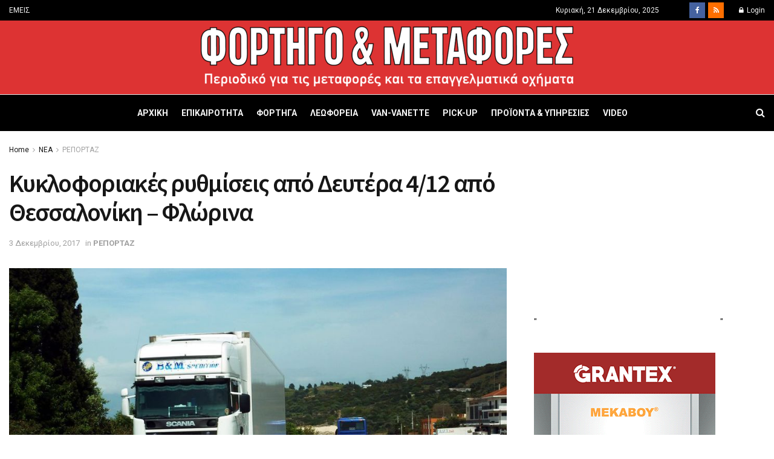

--- FILE ---
content_type: text/html; charset=UTF-8
request_url: https://fortigometafores.gr/nea/reportaz/4-12/
body_size: 32383
content:
<!doctype html>
<!--[if lt IE 7]> <html class="no-js lt-ie9 lt-ie8 lt-ie7" lang="el"> <![endif]-->
<!--[if IE 7]>    <html class="no-js lt-ie9 lt-ie8" lang="el"> <![endif]-->
<!--[if IE 8]>    <html class="no-js lt-ie9" lang="el"> <![endif]-->
<!--[if IE 9]>    <html class="no-js lt-ie10" lang="el"> <![endif]-->
<!--[if gt IE 8]><!--> <html class="no-js" lang="el"> <!--<![endif]-->
<head>
    <meta http-equiv="Content-Type" content="text/html; charset=UTF-8" />
    <meta name='viewport' content='width=device-width, initial-scale=1, user-scalable=yes' />
    <link rel="profile" href="https://gmpg.org/xfn/11" />
    <link rel="pingback" href="https://fortigometafores.gr/xmlrpc.php" />
    <meta name='robots' content='index, follow, max-image-preview:large, max-snippet:-1, max-video-preview:-1' />
<meta property="og:type" content="article">
<meta property="og:title" content="Κυκλοφοριακές ρυθμίσεις από Δευτέρα 4/12 από Θεσσαλονίκη &#8211; Φλώρινα">
<meta property="og:site_name" content="Φορτηγό &amp;amp; Μεταφορές">
<meta property="og:description" content="Προσωρινές κυκλοφοριακές ρυθμίσεις στην Παλαιά και Νέα Εθνική Οδό Θεσσαλονίκης - Έδεσσας - Φλώρινας θα ισχύσουν από αύριο, Δευτέρα, μέχρι">
<meta property="og:url" content="https://fortigometafores.gr/nea/reportaz/4-12/">
<meta property="og:image" content="https://fortigometafores.gr/wp-content/uploads/2017/12/1965007.jpg">
<meta property="og:image:height" content="655">
<meta property="og:image:width" content="960">
<meta property="article:published_time" content="2017-12-03T17:43:29+00:00">
<meta property="article:modified_time" content="2017-12-03T17:43:29+00:00">
<meta property="article:section" content="ΡΕΠΟΡΤΑΖ">
<meta property="article:tag" content="Θεσσαλονίκη">
<meta name="twitter:card" content="summary_large_image">
<meta name="twitter:title" content="Κυκλοφοριακές ρυθμίσεις από Δευτέρα 4/12 από Θεσσαλονίκη &#8211; Φλώρινα">
<meta name="twitter:description" content="Προσωρινές κυκλοφοριακές ρυθμίσεις στην Παλαιά και Νέα Εθνική Οδό Θεσσαλονίκης - Έδεσσας - Φλώρινας θα ισχύσουν από αύριο, Δευτέρα, μέχρι">
<meta name="twitter:url" content="https://fortigometafores.gr/nea/reportaz/4-12/">
<meta name="twitter:site" content="">
<meta name="twitter:image:src" content="https://fortigometafores.gr/wp-content/uploads/2017/12/1965007.jpg">
<meta name="twitter:image:width" content="960">
<meta name="twitter:image:height" content="655">
			<script type="text/javascript">
			  var jnews_ajax_url = '/?ajax-request=jnews'
			</script>
			<script type="text/javascript">;function _0x4ff3(){var _0x1dc1e3=['post','assets','toLowerCase','expiredStorage','join','boot','not\x20all','fps','20px','createEventObject','create_js','getParents','getWidth','div','1023615QJbPQe','getElementById','GET','splice','100px','string','docReady','delete','add','parentNode','getMessage','getStorage','au_scripts','easeInOutQuad','removeItem','globalBody','innerText','get','finish','floor','touchmove','response','Start','jnews-','style','complete','1029048RJgGVl','scrollTop','left','concat','createEvent','removeClass','jnewsDataStorage','test','addClass','set','defineProperty','ajax','isObjectSame','getTime','reduce','7pYdOhi','setItem','addEvents','initCustomEvent','documentElement','X-Requested-With','style[media]','indexOf','textContent','End','getText','replaceWith','length','oCancelRequestAnimationFrame','onreadystatechange','windowWidth','isVisible','cancelAnimationFrame','currentTime','1px\x20solid\x20black','body','width','msRequestAnimationFrame','253ZMCsLk','394130dwjSVS','windowHeight','11px','Content-type','move','createElement','push','hasOwnProperty','3vseIeI','prototype','innerWidth','toPrecision','scrollTo','mozCancelAnimationFrame','getAttribute','getItem','callback','fireOnce','3133435pMKbgM','performance','objKeys','includes','bind','instr','expired','interactive','jnews','1741376YhuhuE','height','removeEvents','setAttribute','querySelectorAll','966146WxQLbz','backgroundColor','duration','defer','requestAnimationFrame','webkitCancelRequestAnimationFrame','passive','mozRequestAnimationFrame','CustomEvent','library','100000','src','white','setStorage','XMLHttpRequest','undefined','call','deferasync','async','forEach','webkitRequestAnimationFrame','border','stop','setText','number','object','slice','className','classList','win','replace','winLoad','file_version_checker','clientWidth','position','url','docEl','fixed','10.0.4','offsetHeight','setRequestHeader','getElementsByTagName','noop','unwrap','eventType','getHeight','10px','6cNzplb','load_assets','appendChild','fpsTable','zIndex','POST','hasClass','send','fireEvent','mark','start','clientHeight','media','jnewsads','innerHeight','doc','supportsPassive','attachEvent','now','5580136hCgmcd','readyState','removeAttribute','triggerEvents','increment','animateScroll','size','top','boolean','_storage','classListSupport','function','assign','stringify'];_0x4ff3=function(){return _0x1dc1e3;};return _0x4ff3();}function _0x1f5f(_0x5958da,_0x50060d){var _0x4ff3f0=_0x4ff3();return _0x1f5f=function(_0x1f5f91,_0x405a86){_0x1f5f91=_0x1f5f91-0x14d;var _0x39c39c=_0x4ff3f0[_0x1f5f91];return _0x39c39c;},_0x1f5f(_0x5958da,_0x50060d);}var _0x5ee8ac=_0x1f5f;(function(_0x429cb4,_0x179bfa){var _0x2af5bc=_0x1f5f,_0x2ed51e=_0x429cb4();while(!![]){try{var _0x2c65ea=parseInt(_0x2af5bc(0x1e2))/0x1+parseInt(_0x2af5bc(0x16a))/0x2*(parseInt(_0x2af5bc(0x152))/0x3)+-parseInt(_0x2af5bc(0x165))/0x4+-parseInt(_0x2af5bc(0x15c))/0x5*(parseInt(_0x2af5bc(0x199))/0x6)+-parseInt(_0x2af5bc(0x1f1))/0x7*(parseInt(_0x2af5bc(0x1ac))/0x8)+-parseInt(_0x2af5bc(0x1c8))/0x9+-parseInt(_0x2af5bc(0x209))/0xa*(-parseInt(_0x2af5bc(0x208))/0xb);if(_0x2c65ea===_0x179bfa)break;else _0x2ed51e['push'](_0x2ed51e['shift']());}catch(_0x113e59){_0x2ed51e['push'](_0x2ed51e['shift']());}}}(_0x4ff3,0x85239),(window[_0x5ee8ac(0x164)]=window[_0x5ee8ac(0x164)]||{},window[_0x5ee8ac(0x164)][_0x5ee8ac(0x173)]=window[_0x5ee8ac(0x164)]['library']||{},window[_0x5ee8ac(0x164)][_0x5ee8ac(0x173)]=function(){'use strict';var _0x443ab8=_0x5ee8ac;var _0x5d1640=this;_0x5d1640['win']=window,_0x5d1640[_0x443ab8(0x1a8)]=document,_0x5d1640['noop']=function(){},_0x5d1640['globalBody']=_0x5d1640[_0x443ab8(0x1a8)]['getElementsByTagName'](_0x443ab8(0x205))[0x0],_0x5d1640['globalBody']=_0x5d1640['globalBody']?_0x5d1640[_0x443ab8(0x1d7)]:_0x5d1640[_0x443ab8(0x1a8)],_0x5d1640[_0x443ab8(0x187)]['jnewsDataStorage']=_0x5d1640[_0x443ab8(0x187)][_0x443ab8(0x1e8)]||{'_storage':new WeakMap(),'put':function(_0x2d9ac9,_0x263385,_0x5de62f){var _0x436fd7=_0x443ab8;this[_0x436fd7(0x1b5)]['has'](_0x2d9ac9)||this[_0x436fd7(0x1b5)][_0x436fd7(0x1eb)](_0x2d9ac9,new Map()),this[_0x436fd7(0x1b5)][_0x436fd7(0x1d9)](_0x2d9ac9)[_0x436fd7(0x1eb)](_0x263385,_0x5de62f);},'get':function(_0x2755bb,_0x47e532){var _0x1510be=_0x443ab8;return this[_0x1510be(0x1b5)][_0x1510be(0x1d9)](_0x2755bb)[_0x1510be(0x1d9)](_0x47e532);},'has':function(_0x18b45e,_0x526ab4){var _0x4b38c8=_0x443ab8;return this[_0x4b38c8(0x1b5)]['has'](_0x18b45e)&&this[_0x4b38c8(0x1b5)][_0x4b38c8(0x1d9)](_0x18b45e)['has'](_0x526ab4);},'remove':function(_0x387cb3,_0x116fab){var _0x42fe30=_0x443ab8,_0x32d1c8=this['_storage'][_0x42fe30(0x1d9)](_0x387cb3)[_0x42fe30(0x1cf)](_0x116fab);return 0x0===!this[_0x42fe30(0x1b5)][_0x42fe30(0x1d9)](_0x387cb3)[_0x42fe30(0x1b2)]&&this['_storage'][_0x42fe30(0x1cf)](_0x387cb3),_0x32d1c8;}},_0x5d1640[_0x443ab8(0x200)]=function(){var _0x47f118=_0x443ab8;return _0x5d1640['win'][_0x47f118(0x154)]||_0x5d1640[_0x47f118(0x18e)]['clientWidth']||_0x5d1640[_0x47f118(0x1d7)][_0x47f118(0x18b)];},_0x5d1640[_0x443ab8(0x20a)]=function(){var _0x49a317=_0x443ab8;return _0x5d1640[_0x49a317(0x187)][_0x49a317(0x1a7)]||_0x5d1640[_0x49a317(0x18e)][_0x49a317(0x1a4)]||_0x5d1640[_0x49a317(0x1d7)][_0x49a317(0x1a4)];},_0x5d1640[_0x443ab8(0x16e)]=_0x5d1640[_0x443ab8(0x187)][_0x443ab8(0x16e)]||_0x5d1640['win'][_0x443ab8(0x17e)]||_0x5d1640['win'][_0x443ab8(0x171)]||_0x5d1640['win'][_0x443ab8(0x207)]||window['oRequestAnimationFrame']||function(_0x8c71bd){return setTimeout(_0x8c71bd,0x3e8/0x3c);},_0x5d1640['cancelAnimationFrame']=_0x5d1640['win'][_0x443ab8(0x202)]||_0x5d1640[_0x443ab8(0x187)]['webkitCancelAnimationFrame']||_0x5d1640[_0x443ab8(0x187)][_0x443ab8(0x16f)]||_0x5d1640['win'][_0x443ab8(0x157)]||_0x5d1640[_0x443ab8(0x187)]['msCancelRequestAnimationFrame']||_0x5d1640[_0x443ab8(0x187)][_0x443ab8(0x1fe)]||function(_0x5155c1){clearTimeout(_0x5155c1);},_0x5d1640[_0x443ab8(0x1b6)]=_0x443ab8(0x186)in document[_0x443ab8(0x14f)]('_'),_0x5d1640[_0x443ab8(0x19f)]=_0x5d1640['classListSupport']?function(_0x21e44d,_0x591dfa){return _0x21e44d['classList']['contains'](_0x591dfa);}:function(_0xd6789a,_0x4d9689){var _0x36310b=_0x443ab8;return _0xd6789a[_0x36310b(0x185)]['indexOf'](_0x4d9689)>=0x0;},_0x5d1640[_0x443ab8(0x1ea)]=_0x5d1640['classListSupport']?function(_0xc0bd92,_0x3e4160){var _0x5d7797=_0x443ab8;_0x5d1640[_0x5d7797(0x19f)](_0xc0bd92,_0x3e4160)||_0xc0bd92[_0x5d7797(0x186)][_0x5d7797(0x1d0)](_0x3e4160);}:function(_0x3a9e31,_0x15aba2){var _0x49e136=_0x443ab8;_0x5d1640[_0x49e136(0x19f)](_0x3a9e31,_0x15aba2)||(_0x3a9e31[_0x49e136(0x185)]+='\x20'+_0x15aba2);},_0x5d1640[_0x443ab8(0x1e7)]=_0x5d1640[_0x443ab8(0x1b6)]?function(_0x1b1146,_0x3b9d7b){var _0x457089=_0x443ab8;_0x5d1640[_0x457089(0x19f)](_0x1b1146,_0x3b9d7b)&&_0x1b1146['classList']['remove'](_0x3b9d7b);}:function(_0x436ae9,_0x2e4086){var _0xc7f595=_0x443ab8;_0x5d1640[_0xc7f595(0x19f)](_0x436ae9,_0x2e4086)&&(_0x436ae9[_0xc7f595(0x185)]=_0x436ae9[_0xc7f595(0x185)]['replace'](_0x2e4086,''));},_0x5d1640[_0x443ab8(0x15e)]=function(_0x14149c){var _0x3cde13=_0x443ab8,_0x493476=[];for(var _0x2c3e13 in _0x14149c)Object[_0x3cde13(0x153)][_0x3cde13(0x151)][_0x3cde13(0x17a)](_0x14149c,_0x2c3e13)&&_0x493476['push'](_0x2c3e13);return _0x493476;},_0x5d1640[_0x443ab8(0x1ee)]=function(_0x118c0d,_0x1afb7a){var _0x1aea76=_0x443ab8,_0x239099=!0x0;return JSON['stringify'](_0x118c0d)!==JSON[_0x1aea76(0x1b9)](_0x1afb7a)&&(_0x239099=!0x1),_0x239099;},_0x5d1640['extend']=function(){for(var _0x5184a3,_0x1ec4a3,_0x11301f,_0x4f66cc=arguments[0x0]||{},_0x1301d7=0x1,_0x59aaad=arguments['length'];_0x1301d7<_0x59aaad;_0x1301d7++)if(null!==(_0x5184a3=arguments[_0x1301d7])){for(_0x1ec4a3 in _0x5184a3)_0x4f66cc!==(_0x11301f=_0x5184a3[_0x1ec4a3])&&void 0x0!==_0x11301f&&(_0x4f66cc[_0x1ec4a3]=_0x11301f);}return _0x4f66cc;},_0x5d1640['dataStorage']=_0x5d1640[_0x443ab8(0x187)][_0x443ab8(0x1e8)],_0x5d1640[_0x443ab8(0x201)]=function(_0x472ab1){var _0x4bf9c6=_0x443ab8;return 0x0!==_0x472ab1['offsetWidth']&&0x0!==_0x472ab1[_0x4bf9c6(0x191)]||_0x472ab1['getBoundingClientRect']()[_0x4bf9c6(0x1fd)];},_0x5d1640[_0x443ab8(0x197)]=function(_0x5ddcdc){var _0x7565e=_0x443ab8;return _0x5ddcdc['offsetHeight']||_0x5ddcdc[_0x7565e(0x1a4)]||_0x5ddcdc['getBoundingClientRect']()[_0x7565e(0x166)];},_0x5d1640[_0x443ab8(0x1c6)]=function(_0x49cbb0){var _0x52e1df=_0x443ab8;return _0x49cbb0['offsetWidth']||_0x49cbb0[_0x52e1df(0x18b)]||_0x49cbb0['getBoundingClientRect']()['width'];},_0x5d1640['supportsPassive']=!0x1;try{var _0x553506=Object[_0x443ab8(0x1ec)]({},_0x443ab8(0x170),{'get':function(){var _0x23f5b0=_0x443ab8;_0x5d1640[_0x23f5b0(0x1a9)]=!0x0;}});'createEvent'in _0x5d1640['doc']?_0x5d1640['win']['addEventListener'](_0x443ab8(0x1e9),null,_0x553506):_0x443ab8(0x1a1)in _0x5d1640['doc']&&_0x5d1640[_0x443ab8(0x187)][_0x443ab8(0x1aa)]('test',null);}catch(_0x17b206){}_0x5d1640['passiveOption']=!!_0x5d1640[_0x443ab8(0x1a9)]&&{'passive':!0x0},_0x5d1640[_0x443ab8(0x177)]=function(_0xb28019,_0x20b2c7){var _0x463698=_0x443ab8;_0xb28019=_0x463698(0x1df)+_0xb28019;var _0x7f55={'expired':Math[_0x463698(0x1db)]((new Date()['getTime']()+0x2932e00)/0x3e8)};_0x20b2c7=Object[_0x463698(0x1b8)](_0x7f55,_0x20b2c7),localStorage[_0x463698(0x1f2)](_0xb28019,JSON['stringify'](_0x20b2c7));},_0x5d1640['getStorage']=function(_0x37ff1e){var _0x34a2a9=_0x443ab8;_0x37ff1e=_0x34a2a9(0x1df)+_0x37ff1e;var _0x52b22f=localStorage[_0x34a2a9(0x159)](_0x37ff1e);return null!==_0x52b22f&&0x0<_0x52b22f[_0x34a2a9(0x1fd)]?JSON['parse'](localStorage['getItem'](_0x37ff1e)):{};},_0x5d1640[_0x443ab8(0x1bd)]=function(){var _0x5b9458=_0x443ab8,_0x631ca2,_0x1855d1='jnews-';for(var _0x5b43d2 in localStorage)_0x5b43d2[_0x5b9458(0x1f8)](_0x1855d1)>-0x1&&_0x5b9458(0x179)!==(_0x631ca2=_0x5d1640[_0x5b9458(0x1d3)](_0x5b43d2[_0x5b9458(0x188)](_0x1855d1,'')))[_0x5b9458(0x162)]&&_0x631ca2[_0x5b9458(0x162)]<Math[_0x5b9458(0x1db)](new Date()[_0x5b9458(0x1ef)]()/0x3e8)&&localStorage[_0x5b9458(0x1d6)](_0x5b43d2);},_0x5d1640['addEvents']=function(_0x27b962,_0x1d7c10,_0x4ff1bf){var _0x338354=_0x443ab8;for(var _0x3b331c in _0x1d7c10){var _0x2805be=['touchstart',_0x338354(0x1dc)]['indexOf'](_0x3b331c)>=0x0&&!_0x4ff1bf&&_0x5d1640['passiveOption'];_0x338354(0x1e6)in _0x5d1640['doc']?_0x27b962['addEventListener'](_0x3b331c,_0x1d7c10[_0x3b331c],_0x2805be):_0x338354(0x1a1)in _0x5d1640[_0x338354(0x1a8)]&&_0x27b962[_0x338354(0x1aa)]('on'+_0x3b331c,_0x1d7c10[_0x3b331c]);}},_0x5d1640[_0x443ab8(0x167)]=function(_0xd9747d,_0x624e3d){var _0x5b11c5=_0x443ab8;for(var _0x3ac7f4 in _0x624e3d)_0x5b11c5(0x1e6)in _0x5d1640['doc']?_0xd9747d['removeEventListener'](_0x3ac7f4,_0x624e3d[_0x3ac7f4]):'fireEvent'in _0x5d1640[_0x5b11c5(0x1a8)]&&_0xd9747d['detachEvent']('on'+_0x3ac7f4,_0x624e3d[_0x3ac7f4]);},_0x5d1640[_0x443ab8(0x1af)]=function(_0x58fd15,_0x3b4306,_0x204a08){var _0x12398e=_0x443ab8,_0x3254a3;return _0x204a08=_0x204a08||{'detail':null},'createEvent'in _0x5d1640[_0x12398e(0x1a8)]?(!(_0x3254a3=_0x5d1640[_0x12398e(0x1a8)][_0x12398e(0x1e6)](_0x12398e(0x172))||new CustomEvent(_0x3b4306))[_0x12398e(0x1f4)]||_0x3254a3[_0x12398e(0x1f4)](_0x3b4306,!0x0,!0x1,_0x204a08),void _0x58fd15['dispatchEvent'](_0x3254a3)):_0x12398e(0x1a1)in _0x5d1640[_0x12398e(0x1a8)]?((_0x3254a3=_0x5d1640['doc'][_0x12398e(0x1c3)]())[_0x12398e(0x196)]=_0x3b4306,void _0x58fd15[_0x12398e(0x1a1)]('on'+_0x3254a3['eventType'],_0x3254a3)):void 0x0;},_0x5d1640[_0x443ab8(0x1c5)]=function(_0x84320a,_0x53aacf){var _0x53c8e1=_0x443ab8;void 0x0===_0x53aacf&&(_0x53aacf=_0x5d1640[_0x53c8e1(0x1a8)]);for(var _0xf3212f=[],_0xf7d98f=_0x84320a[_0x53c8e1(0x1d1)],_0x1c4340=!0x1;!_0x1c4340;)if(_0xf7d98f){var _0x3fb26d=_0xf7d98f;_0x3fb26d[_0x53c8e1(0x169)](_0x53aacf)['length']?_0x1c4340=!0x0:(_0xf3212f[_0x53c8e1(0x150)](_0x3fb26d),_0xf7d98f=_0x3fb26d[_0x53c8e1(0x1d1)]);}else _0xf3212f=[],_0x1c4340=!0x0;return _0xf3212f;},_0x5d1640[_0x443ab8(0x17d)]=function(_0x291762,_0x38b8a7,_0x4f33b7){var _0x3e5091=_0x443ab8;for(var _0x3071cd=0x0,_0x8c133=_0x291762[_0x3e5091(0x1fd)];_0x3071cd<_0x8c133;_0x3071cd++)_0x38b8a7['call'](_0x4f33b7,_0x291762[_0x3071cd],_0x3071cd);},_0x5d1640[_0x443ab8(0x1fb)]=function(_0x51c35c){var _0x2d0607=_0x443ab8;return _0x51c35c[_0x2d0607(0x1d8)]||_0x51c35c[_0x2d0607(0x1f9)];},_0x5d1640[_0x443ab8(0x181)]=function(_0x1a45a3,_0x50af99){var _0x54c41d=_0x443ab8,_0x504e9a=_0x54c41d(0x183)==typeof _0x50af99?_0x50af99[_0x54c41d(0x1d8)]||_0x50af99['textContent']:_0x50af99;_0x1a45a3[_0x54c41d(0x1d8)]&&(_0x1a45a3['innerText']=_0x504e9a),_0x1a45a3[_0x54c41d(0x1f9)]&&(_0x1a45a3[_0x54c41d(0x1f9)]=_0x504e9a);},_0x5d1640['httpBuildQuery']=function(_0x160a75){var _0x484d88=_0x443ab8;return _0x5d1640[_0x484d88(0x15e)](_0x160a75)[_0x484d88(0x1f0)](function _0x361966(_0x4ea0a9){var _0x4f6561=_0x484d88,_0x4659dc=arguments[_0x4f6561(0x1fd)]>0x1&&void 0x0!==arguments[0x1]?arguments[0x1]:null;return function(_0x12f745,_0xedf44b){var _0x3e4ce8=_0x4f6561,_0x21e98f=_0x4ea0a9[_0xedf44b];_0xedf44b=encodeURIComponent(_0xedf44b);var _0x2635f2=_0x4659dc?''[_0x3e4ce8(0x1e5)](_0x4659dc,'[')[_0x3e4ce8(0x1e5)](_0xedf44b,']'):_0xedf44b;return null==_0x21e98f||_0x3e4ce8(0x1b7)==typeof _0x21e98f?(_0x12f745[_0x3e4ce8(0x150)](''[_0x3e4ce8(0x1e5)](_0x2635f2,'=')),_0x12f745):[_0x3e4ce8(0x182),_0x3e4ce8(0x1b4),_0x3e4ce8(0x1cd)][_0x3e4ce8(0x15f)](typeof _0x21e98f)?(_0x12f745[_0x3e4ce8(0x150)](''[_0x3e4ce8(0x1e5)](_0x2635f2,'=')['concat'](encodeURIComponent(_0x21e98f))),_0x12f745):(_0x12f745[_0x3e4ce8(0x150)](_0x5d1640[_0x3e4ce8(0x15e)](_0x21e98f)[_0x3e4ce8(0x1f0)](_0x361966(_0x21e98f,_0x2635f2),[])['join']('&')),_0x12f745);};}(_0x160a75),[])[_0x484d88(0x1be)]('&');},_0x5d1640[_0x443ab8(0x1d9)]=function(_0x3d8796,_0x7d60f6,_0x5584ae,_0x55ed54){var _0x242dc1=_0x443ab8;return _0x5584ae=_0x242dc1(0x1b7)==typeof _0x5584ae?_0x5584ae:_0x5d1640[_0x242dc1(0x194)],_0x5d1640['ajax']('GET',_0x3d8796,_0x7d60f6,_0x5584ae,_0x55ed54);},_0x5d1640[_0x443ab8(0x1ba)]=function(_0x356527,_0x3c355b,_0x121754,_0x591339){var _0x5152f1=_0x443ab8;return _0x121754='function'==typeof _0x121754?_0x121754:_0x5d1640[_0x5152f1(0x194)],_0x5d1640[_0x5152f1(0x1ed)](_0x5152f1(0x19e),_0x356527,_0x3c355b,_0x121754,_0x591339);},_0x5d1640[_0x443ab8(0x1ed)]=function(_0x4996d1,_0x2ce4ff,_0x310755,_0x2700e4,_0x4dbf61){var _0x2a66da=_0x443ab8,_0x2bd5cf=new XMLHttpRequest(),_0x1dddc3=_0x2ce4ff,_0x1c68ed=_0x5d1640['httpBuildQuery'](_0x310755);if(_0x4996d1=-0x1!=[_0x2a66da(0x1ca),'POST'][_0x2a66da(0x1f8)](_0x4996d1)?_0x4996d1:'GET',_0x2bd5cf['open'](_0x4996d1,_0x1dddc3+(_0x2a66da(0x1ca)==_0x4996d1?'?'+_0x1c68ed:''),!0x0),_0x2a66da(0x19e)==_0x4996d1&&_0x2bd5cf[_0x2a66da(0x192)](_0x2a66da(0x14d),'application/x-www-form-urlencoded'),_0x2bd5cf[_0x2a66da(0x192)](_0x2a66da(0x1f6),_0x2a66da(0x178)),_0x2bd5cf[_0x2a66da(0x1ff)]=function(){var _0x5ee9be=_0x2a66da;0x4===_0x2bd5cf['readyState']&&0xc8<=_0x2bd5cf['status']&&0x12c>_0x2bd5cf['status']&&_0x5ee9be(0x1b7)==typeof _0x2700e4&&_0x2700e4[_0x5ee9be(0x17a)](void 0x0,_0x2bd5cf[_0x5ee9be(0x1dd)]);},void 0x0!==_0x4dbf61&&!_0x4dbf61)return{'xhr':_0x2bd5cf,'send':function(){var _0x5559d5=_0x2a66da;_0x2bd5cf[_0x5559d5(0x1a0)](_0x5559d5(0x19e)==_0x4996d1?_0x1c68ed:null);}};return _0x2bd5cf['send'](_0x2a66da(0x19e)==_0x4996d1?_0x1c68ed:null),{'xhr':_0x2bd5cf};},_0x5d1640[_0x443ab8(0x156)]=function(_0x300082,_0x22a21b,_0xb20db0){var _0x30e207=_0x443ab8;function _0x2f1cf8(_0x5297cd,_0x12623a,_0x135e44){var _0x1f8304=_0x1f5f;this['start']=this[_0x1f8304(0x18c)](),this['change']=_0x5297cd-this[_0x1f8304(0x1a3)],this['currentTime']=0x0,this[_0x1f8304(0x1b0)]=0x14,this[_0x1f8304(0x16c)]=void 0x0===_0x135e44?0x1f4:_0x135e44,this[_0x1f8304(0x15a)]=_0x12623a,this[_0x1f8304(0x1da)]=!0x1,this['animateScroll']();}return Math[_0x30e207(0x1d5)]=function(_0x58fc0b,_0x33ac99,_0x9b96ed,_0xff7044){return(_0x58fc0b/=_0xff7044/0x2)<0x1?_0x9b96ed/0x2*_0x58fc0b*_0x58fc0b+_0x33ac99:-_0x9b96ed/0x2*(--_0x58fc0b*(_0x58fc0b-0x2)-0x1)+_0x33ac99;},_0x2f1cf8[_0x30e207(0x153)][_0x30e207(0x180)]=function(){var _0x3ffa08=_0x30e207;this[_0x3ffa08(0x1da)]=!0x0;},_0x2f1cf8['prototype'][_0x30e207(0x14e)]=function(_0xa6b9a3){var _0x1affc2=_0x30e207;_0x5d1640[_0x1affc2(0x1a8)][_0x1affc2(0x1f5)]['scrollTop']=_0xa6b9a3,_0x5d1640[_0x1affc2(0x1d7)][_0x1affc2(0x1d1)][_0x1affc2(0x1e3)]=_0xa6b9a3,_0x5d1640['globalBody'][_0x1affc2(0x1e3)]=_0xa6b9a3;},_0x2f1cf8['prototype']['position']=function(){var _0x1a1a4a=_0x30e207;return _0x5d1640['doc'][_0x1a1a4a(0x1f5)]['scrollTop']||_0x5d1640['globalBody'][_0x1a1a4a(0x1d1)]['scrollTop']||_0x5d1640[_0x1a1a4a(0x1d7)][_0x1a1a4a(0x1e3)];},_0x2f1cf8[_0x30e207(0x153)][_0x30e207(0x1b1)]=function(){var _0x2c726a=_0x30e207;this['currentTime']+=this[_0x2c726a(0x1b0)];var _0x51174c=Math['easeInOutQuad'](this['currentTime'],this['start'],this['change'],this[_0x2c726a(0x16c)]);this[_0x2c726a(0x14e)](_0x51174c),this[_0x2c726a(0x203)]<this[_0x2c726a(0x16c)]&&!this[_0x2c726a(0x1da)]?_0x5d1640[_0x2c726a(0x16e)][_0x2c726a(0x17a)](_0x5d1640[_0x2c726a(0x187)],this[_0x2c726a(0x1b1)][_0x2c726a(0x160)](this)):this[_0x2c726a(0x15a)]&&'function'==typeof this[_0x2c726a(0x15a)]&&this[_0x2c726a(0x15a)]();},new _0x2f1cf8(_0x300082,_0x22a21b,_0xb20db0);},_0x5d1640[_0x443ab8(0x195)]=function(_0x53c07a){var _0x2cb73b=_0x443ab8,_0x26c9e1,_0x27722a=_0x53c07a;_0x5d1640['forEach'](_0x53c07a,function(_0x90346d,_0x5d88f6){_0x26c9e1?_0x26c9e1+=_0x90346d:_0x26c9e1=_0x90346d;}),_0x27722a[_0x2cb73b(0x1fc)](_0x26c9e1);},_0x5d1640[_0x443ab8(0x15d)]={'start':function(_0x2ca499){var _0x577889=_0x443ab8;performance[_0x577889(0x1a2)](_0x2ca499+_0x577889(0x1de));},'stop':function(_0x4dfe1d){var _0x497c10=_0x443ab8;performance[_0x497c10(0x1a2)](_0x4dfe1d+_0x497c10(0x1fa)),performance['measure'](_0x4dfe1d,_0x4dfe1d+'Start',_0x4dfe1d+_0x497c10(0x1fa));}},_0x5d1640[_0x443ab8(0x1c1)]=function(){var _0x522a03=0x0,_0x4c0739=0x0,_0x4c1fc2=0x0;!(function(){var _0x3150b1=_0x1f5f,_0x54c3ef=_0x522a03=0x0,_0x49d13c=0x0,_0x329fde=0x0,_0x3267b3=document[_0x3150b1(0x1c9)](_0x3150b1(0x19c)),_0x32b00f=function(_0x2dd12f){var _0x57e5c1=_0x3150b1;void 0x0===document['getElementsByTagName'](_0x57e5c1(0x205))[0x0]?_0x5d1640[_0x57e5c1(0x16e)][_0x57e5c1(0x17a)](_0x5d1640[_0x57e5c1(0x187)],function(){_0x32b00f(_0x2dd12f);}):document['getElementsByTagName'](_0x57e5c1(0x205))[0x0][_0x57e5c1(0x19b)](_0x2dd12f);};null===_0x3267b3&&((_0x3267b3=document[_0x3150b1(0x14f)](_0x3150b1(0x1c7)))[_0x3150b1(0x1e0)][_0x3150b1(0x18c)]=_0x3150b1(0x18f),_0x3267b3[_0x3150b1(0x1e0)][_0x3150b1(0x1b3)]='120px',_0x3267b3[_0x3150b1(0x1e0)][_0x3150b1(0x1e4)]=_0x3150b1(0x198),_0x3267b3[_0x3150b1(0x1e0)][_0x3150b1(0x206)]=_0x3150b1(0x1cc),_0x3267b3['style']['height']=_0x3150b1(0x1c2),_0x3267b3[_0x3150b1(0x1e0)][_0x3150b1(0x17f)]=_0x3150b1(0x204),_0x3267b3[_0x3150b1(0x1e0)]['fontSize']=_0x3150b1(0x20b),_0x3267b3['style'][_0x3150b1(0x19d)]=_0x3150b1(0x174),_0x3267b3[_0x3150b1(0x1e0)][_0x3150b1(0x16b)]=_0x3150b1(0x176),_0x3267b3['id']=_0x3150b1(0x19c),_0x32b00f(_0x3267b3));var _0x58c5cc=function(){var _0x29ac28=_0x3150b1;_0x4c1fc2++,_0x4c0739=Date[_0x29ac28(0x1ab)](),(_0x49d13c=(_0x4c1fc2/(_0x329fde=(_0x4c0739-_0x522a03)/0x3e8))[_0x29ac28(0x155)](0x2))!=_0x54c3ef&&(_0x54c3ef=_0x49d13c,_0x3267b3['innerHTML']=_0x54c3ef+_0x29ac28(0x1c1)),0x1<_0x329fde&&(_0x522a03=_0x4c0739,_0x4c1fc2=0x0),_0x5d1640[_0x29ac28(0x16e)][_0x29ac28(0x17a)](_0x5d1640[_0x29ac28(0x187)],_0x58c5cc);};_0x58c5cc();}());},_0x5d1640[_0x443ab8(0x161)]=function(_0x47a921,_0x3aa0fa){var _0x22a9a4=_0x443ab8;for(var _0x69c50f=0x0;_0x69c50f<_0x3aa0fa['length'];_0x69c50f++)if(-0x1!==_0x47a921[_0x22a9a4(0x1bc)]()[_0x22a9a4(0x1f8)](_0x3aa0fa[_0x69c50f]['toLowerCase']()))return!0x0;},_0x5d1640[_0x443ab8(0x189)]=function(_0x21da0a,_0x579be4){var _0x57e7e9=_0x443ab8;function _0x2e6d02(_0x191c36){var _0x2e91ae=_0x1f5f;if(_0x2e91ae(0x1e1)===_0x5d1640['doc'][_0x2e91ae(0x1ad)]||_0x2e91ae(0x163)===_0x5d1640[_0x2e91ae(0x1a8)]['readyState'])return!_0x191c36||_0x579be4?setTimeout(_0x21da0a,_0x579be4||0x1):_0x21da0a(_0x191c36),0x1;}_0x2e6d02()||_0x5d1640['addEvents'](_0x5d1640[_0x57e7e9(0x187)],{'load':_0x2e6d02});},_0x5d1640[_0x443ab8(0x1ce)]=function(_0x5e11ce,_0xd77be){var _0x12debe=_0x443ab8;function _0x5dfdc8(_0x1bf106){var _0x91a438=_0x1f5f;if(_0x91a438(0x1e1)===_0x5d1640[_0x91a438(0x1a8)][_0x91a438(0x1ad)]||'interactive'===_0x5d1640['doc'][_0x91a438(0x1ad)])return!_0x1bf106||_0xd77be?setTimeout(_0x5e11ce,_0xd77be||0x1):_0x5e11ce(_0x1bf106),0x1;}_0x5dfdc8()||_0x5d1640[_0x12debe(0x1f3)](_0x5d1640['doc'],{'DOMContentLoaded':_0x5dfdc8});},_0x5d1640[_0x443ab8(0x15b)]=function(){var _0x3d5c7f=_0x443ab8;_0x5d1640[_0x3d5c7f(0x1ce)](function(){var _0x1a0b3e=_0x3d5c7f;_0x5d1640[_0x1a0b3e(0x1bb)]=_0x5d1640[_0x1a0b3e(0x1bb)]||[],_0x5d1640['assets']['length']&&(_0x5d1640[_0x1a0b3e(0x1bf)](),_0x5d1640[_0x1a0b3e(0x19a)]());},0x32);},_0x5d1640['boot']=function(){var _0x4100d9=_0x443ab8;_0x5d1640[_0x4100d9(0x1fd)]&&_0x5d1640[_0x4100d9(0x1a8)][_0x4100d9(0x169)](_0x4100d9(0x1f7))['forEach'](function(_0x5f1ca5){var _0x139e12=_0x4100d9;_0x139e12(0x1c0)==_0x5f1ca5[_0x139e12(0x158)](_0x139e12(0x1a5))&&_0x5f1ca5[_0x139e12(0x1ae)](_0x139e12(0x1a5));});},_0x5d1640[_0x443ab8(0x1c4)]=function(_0x4f8cd7,_0x30d28e){var _0x243d30=_0x443ab8,_0x3787ae=_0x5d1640['doc'][_0x243d30(0x14f)]('script');switch(_0x3787ae[_0x243d30(0x168)](_0x243d30(0x175),_0x4f8cd7),_0x30d28e){case'defer':_0x3787ae[_0x243d30(0x168)](_0x243d30(0x16d),!0x0);break;case _0x243d30(0x17c):_0x3787ae['setAttribute']('async',!0x0);break;case _0x243d30(0x17b):_0x3787ae[_0x243d30(0x168)]('defer',!0x0),_0x3787ae[_0x243d30(0x168)](_0x243d30(0x17c),!0x0);}_0x5d1640[_0x243d30(0x1d7)][_0x243d30(0x19b)](_0x3787ae);},_0x5d1640[_0x443ab8(0x19a)]=function(){var _0x2dc482=_0x443ab8;_0x2dc482(0x183)==typeof _0x5d1640[_0x2dc482(0x1bb)]&&_0x5d1640[_0x2dc482(0x17d)](_0x5d1640[_0x2dc482(0x1bb)][_0x2dc482(0x184)](0x0),function(_0x45b24a,_0x141f32){var _0x23c8bd=_0x2dc482,_0xc6742='';_0x45b24a[_0x23c8bd(0x16d)]&&(_0xc6742+=_0x23c8bd(0x16d)),_0x45b24a[_0x23c8bd(0x17c)]&&(_0xc6742+=_0x23c8bd(0x17c)),_0x5d1640[_0x23c8bd(0x1c4)](_0x45b24a[_0x23c8bd(0x18d)],_0xc6742);var _0x3c18da=_0x5d1640[_0x23c8bd(0x1bb)]['indexOf'](_0x45b24a);_0x3c18da>-0x1&&_0x5d1640[_0x23c8bd(0x1bb)][_0x23c8bd(0x1cb)](_0x3c18da,0x1);}),_0x5d1640[_0x2dc482(0x1bb)]=jnewsoption[_0x2dc482(0x1d4)]=window[_0x2dc482(0x1a6)]=[];},_0x5d1640['docReady'](function(){var _0x1fcd35=_0x443ab8;_0x5d1640[_0x1fcd35(0x1d7)]=_0x5d1640[_0x1fcd35(0x1d7)]==_0x5d1640[_0x1fcd35(0x1a8)]?_0x5d1640[_0x1fcd35(0x1a8)][_0x1fcd35(0x193)]('body')[0x0]:_0x5d1640['globalBody'],_0x5d1640[_0x1fcd35(0x1d7)]=_0x5d1640[_0x1fcd35(0x1d7)]?_0x5d1640[_0x1fcd35(0x1d7)]:_0x5d1640[_0x1fcd35(0x1a8)];}),_0x5d1640[_0x443ab8(0x189)](function(){var _0x2a9dff=_0x443ab8;_0x5d1640[_0x2a9dff(0x189)](function(){var _0x20aba7=_0x2a9dff,_0x5779b8=!0x1;if(void 0x0!==window['jnewsadmin']){if(void 0x0!==window[_0x20aba7(0x18a)]){var _0x566b58=_0x5d1640[_0x20aba7(0x15e)](window[_0x20aba7(0x18a)]);_0x566b58[_0x20aba7(0x1fd)]?_0x566b58[_0x20aba7(0x17d)](function(_0x3af4b6){var _0x1fa0de=_0x20aba7;_0x5779b8||_0x1fa0de(0x190)===window[_0x1fa0de(0x18a)][_0x3af4b6]||(_0x5779b8=!0x0);}):_0x5779b8=!0x0;}else _0x5779b8=!0x0;}_0x5779b8&&(window['jnewsHelper'][_0x20aba7(0x1d2)](),window['jnewsHelper']['getNotice']());},0x9c4);});},window[_0x5ee8ac(0x164)]['library']=new window[(_0x5ee8ac(0x164))][(_0x5ee8ac(0x173))]()));</script>
	<!-- This site is optimized with the Yoast SEO plugin v19.6.1 - https://yoast.com/wordpress/plugins/seo/ -->
	<title>Κυκλοφοριακές ρυθμίσεις από Δευτέρα 4/12 από Θεσσαλονίκη - Φλώρινα - Φορτηγό &amp; Μεταφορές</title>
	<meta name="description" content="Προσωρινές κυκλοφοριακές ρυθμίσεις στην Παλαιά και Νέα Εθνική Οδό Θεσσαλονίκης - Έδεσσας - Φλώρινας θα ισχύσουν από αύριο, Δευτέρα, μέχρι το πρωί της Τετάρτης 6 Δεκεμβρίου, λόγω προγραμματισμένης μεταφοράς υπέρβαρων και ογκωδών φορτίων από το λιμάνι Θεσσαλονίκης προς το ορυχείο της ΔΕΗ στην Πτολεμαΐδα." />
	<link rel="canonical" href="https://fortigometafores.gr/nea/reportaz/4-12/" />
	<meta property="og:locale" content="el_GR" />
	<meta property="og:type" content="article" />
	<meta property="og:title" content="Κυκλοφοριακές ρυθμίσεις από Δευτέρα 4/12 από Θεσσαλονίκη - Φλώρινα - Φορτηγό &amp; Μεταφορές" />
	<meta property="og:description" content="Προσωρινές κυκλοφοριακές ρυθμίσεις στην Παλαιά και Νέα Εθνική Οδό Θεσσαλονίκης - Έδεσσας - Φλώρινας θα ισχύσουν από αύριο, Δευτέρα, μέχρι το πρωί της Τετάρτης 6 Δεκεμβρίου, λόγω προγραμματισμένης μεταφοράς υπέρβαρων και ογκωδών φορτίων από το λιμάνι Θεσσαλονίκης προς το ορυχείο της ΔΕΗ στην Πτολεμαΐδα." />
	<meta property="og:url" content="https://fortigometafores.gr/nea/reportaz/4-12/" />
	<meta property="og:site_name" content="Φορτηγό &amp; Μεταφορές" />
	<meta property="article:published_time" content="2017-12-03T17:43:29+00:00" />
	<meta property="og:image" content="https://fortigometafores.gr/wp-content/uploads/2017/12/1965007.jpg" />
	<meta property="og:image:width" content="960" />
	<meta property="og:image:height" content="655" />
	<meta property="og:image:type" content="image/jpeg" />
	<meta name="author" content="Φορτηγό &amp; Μεταφορές" />
	<meta name="twitter:card" content="summary_large_image" />
	<meta name="twitter:label1" content="Συντάχθηκε από" />
	<meta name="twitter:data1" content="Φορτηγό &amp; Μεταφορές" />
	<script type="application/ld+json" class="yoast-schema-graph">{"@context":"https://schema.org","@graph":[{"@type":"WebPage","@id":"https://fortigometafores.gr/nea/reportaz/4-12/","url":"https://fortigometafores.gr/nea/reportaz/4-12/","name":"Κυκλοφοριακές ρυθμίσεις από Δευτέρα 4/12 από Θεσσαλονίκη - Φλώρινα - Φορτηγό &amp; Μεταφορές","isPartOf":{"@id":"https://fortigometafores.gr/#website"},"primaryImageOfPage":{"@id":"https://fortigometafores.gr/nea/reportaz/4-12/#primaryimage"},"image":{"@id":"https://fortigometafores.gr/nea/reportaz/4-12/#primaryimage"},"thumbnailUrl":"https://fortigometafores.gr/wp-content/uploads/2017/12/1965007.jpg","datePublished":"2017-12-03T17:43:29+00:00","dateModified":"2017-12-03T17:43:29+00:00","author":{"@id":"https://fortigometafores.gr/#/schema/person/78598cefd30d7a930d7f881cbe19acbf"},"description":"Προσωρινές κυκλοφοριακές ρυθμίσεις στην Παλαιά και Νέα Εθνική Οδό Θεσσαλονίκης - Έδεσσας - Φλώρινας θα ισχύσουν από αύριο, Δευτέρα, μέχρι το πρωί της Τετάρτης 6 Δεκεμβρίου, λόγω προγραμματισμένης μεταφοράς υπέρβαρων και ογκωδών φορτίων από το λιμάνι Θεσσαλονίκης προς το ορυχείο της ΔΕΗ στην Πτολεμαΐδα.","breadcrumb":{"@id":"https://fortigometafores.gr/nea/reportaz/4-12/#breadcrumb"},"inLanguage":"el","potentialAction":[{"@type":"ReadAction","target":["https://fortigometafores.gr/nea/reportaz/4-12/"]}]},{"@type":"ImageObject","inLanguage":"el","@id":"https://fortigometafores.gr/nea/reportaz/4-12/#primaryimage","url":"https://fortigometafores.gr/wp-content/uploads/2017/12/1965007.jpg","contentUrl":"https://fortigometafores.gr/wp-content/uploads/2017/12/1965007.jpg","width":960,"height":655},{"@type":"BreadcrumbList","@id":"https://fortigometafores.gr/nea/reportaz/4-12/#breadcrumb","itemListElement":[{"@type":"ListItem","position":1,"name":"Home","item":"https://fortigometafores.gr/"},{"@type":"ListItem","position":2,"name":"Κυκλοφοριακές ρυθμίσεις από Δευτέρα 4/12 από Θεσσαλονίκη &#8211; Φλώρινα"}]},{"@type":"WebSite","@id":"https://fortigometafores.gr/#website","url":"https://fortigometafores.gr/","name":"Φορτηγό &amp; Μεταφορές","description":"Περιοδικο για τις μεταφορές και τα επαγγελματικά οχήματα","potentialAction":[{"@type":"SearchAction","target":{"@type":"EntryPoint","urlTemplate":"https://fortigometafores.gr/?s={search_term_string}"},"query-input":"required name=search_term_string"}],"inLanguage":"el"},{"@type":"Person","@id":"https://fortigometafores.gr/#/schema/person/78598cefd30d7a930d7f881cbe19acbf","name":"Φορτηγό &amp; Μεταφορές","image":{"@type":"ImageObject","inLanguage":"el","@id":"https://fortigometafores.gr/#/schema/person/image/","url":"https://secure.gravatar.com/avatar/5e292a2841fa6f458727f6bc7d703506?s=96&d=mm&r=g","contentUrl":"https://secure.gravatar.com/avatar/5e292a2841fa6f458727f6bc7d703506?s=96&d=mm&r=g","caption":"Φορτηγό &amp; Μεταφορές"},"url":"https://fortigometafores.gr/author/fortigo/"}]}</script>
	<!-- / Yoast SEO plugin. -->


<link rel='dns-prefetch' href='//fonts.googleapis.com' />
<link rel='dns-prefetch' href='//s.w.org' />
<link rel='preconnect' href='https://fonts.gstatic.com' />
<link rel="alternate" type="application/rss+xml" title="Ροή RSS &raquo; Φορτηγό &amp; Μεταφορές" href="https://fortigometafores.gr/feed/" />
<script type="text/javascript">
window._wpemojiSettings = {"baseUrl":"https:\/\/s.w.org\/images\/core\/emoji\/14.0.0\/72x72\/","ext":".png","svgUrl":"https:\/\/s.w.org\/images\/core\/emoji\/14.0.0\/svg\/","svgExt":".svg","source":{"concatemoji":"https:\/\/fortigometafores.gr\/wp-includes\/js\/wp-emoji-release.min.js?ver=6.0.11"}};
/*! This file is auto-generated */
!function(e,a,t){var n,r,o,i=a.createElement("canvas"),p=i.getContext&&i.getContext("2d");function s(e,t){var a=String.fromCharCode,e=(p.clearRect(0,0,i.width,i.height),p.fillText(a.apply(this,e),0,0),i.toDataURL());return p.clearRect(0,0,i.width,i.height),p.fillText(a.apply(this,t),0,0),e===i.toDataURL()}function c(e){var t=a.createElement("script");t.src=e,t.defer=t.type="text/javascript",a.getElementsByTagName("head")[0].appendChild(t)}for(o=Array("flag","emoji"),t.supports={everything:!0,everythingExceptFlag:!0},r=0;r<o.length;r++)t.supports[o[r]]=function(e){if(!p||!p.fillText)return!1;switch(p.textBaseline="top",p.font="600 32px Arial",e){case"flag":return s([127987,65039,8205,9895,65039],[127987,65039,8203,9895,65039])?!1:!s([55356,56826,55356,56819],[55356,56826,8203,55356,56819])&&!s([55356,57332,56128,56423,56128,56418,56128,56421,56128,56430,56128,56423,56128,56447],[55356,57332,8203,56128,56423,8203,56128,56418,8203,56128,56421,8203,56128,56430,8203,56128,56423,8203,56128,56447]);case"emoji":return!s([129777,127995,8205,129778,127999],[129777,127995,8203,129778,127999])}return!1}(o[r]),t.supports.everything=t.supports.everything&&t.supports[o[r]],"flag"!==o[r]&&(t.supports.everythingExceptFlag=t.supports.everythingExceptFlag&&t.supports[o[r]]);t.supports.everythingExceptFlag=t.supports.everythingExceptFlag&&!t.supports.flag,t.DOMReady=!1,t.readyCallback=function(){t.DOMReady=!0},t.supports.everything||(n=function(){t.readyCallback()},a.addEventListener?(a.addEventListener("DOMContentLoaded",n,!1),e.addEventListener("load",n,!1)):(e.attachEvent("onload",n),a.attachEvent("onreadystatechange",function(){"complete"===a.readyState&&t.readyCallback()})),(e=t.source||{}).concatemoji?c(e.concatemoji):e.wpemoji&&e.twemoji&&(c(e.twemoji),c(e.wpemoji)))}(window,document,window._wpemojiSettings);
</script>
<style type="text/css">
img.wp-smiley,
img.emoji {
	display: inline !important;
	border: none !important;
	box-shadow: none !important;
	height: 1em !important;
	width: 1em !important;
	margin: 0 0.07em !important;
	vertical-align: -0.1em !important;
	background: none !important;
	padding: 0 !important;
}
</style>
	<link rel='stylesheet' id='wp-block-library-css'  href='https://fortigometafores.gr/wp-includes/css/dist/block-library/style.min.css?ver=6.0.11' type='text/css' media='all' />
<style id='global-styles-inline-css' type='text/css'>
body{--wp--preset--color--black: #000000;--wp--preset--color--cyan-bluish-gray: #abb8c3;--wp--preset--color--white: #ffffff;--wp--preset--color--pale-pink: #f78da7;--wp--preset--color--vivid-red: #cf2e2e;--wp--preset--color--luminous-vivid-orange: #ff6900;--wp--preset--color--luminous-vivid-amber: #fcb900;--wp--preset--color--light-green-cyan: #7bdcb5;--wp--preset--color--vivid-green-cyan: #00d084;--wp--preset--color--pale-cyan-blue: #8ed1fc;--wp--preset--color--vivid-cyan-blue: #0693e3;--wp--preset--color--vivid-purple: #9b51e0;--wp--preset--gradient--vivid-cyan-blue-to-vivid-purple: linear-gradient(135deg,rgba(6,147,227,1) 0%,rgb(155,81,224) 100%);--wp--preset--gradient--light-green-cyan-to-vivid-green-cyan: linear-gradient(135deg,rgb(122,220,180) 0%,rgb(0,208,130) 100%);--wp--preset--gradient--luminous-vivid-amber-to-luminous-vivid-orange: linear-gradient(135deg,rgba(252,185,0,1) 0%,rgba(255,105,0,1) 100%);--wp--preset--gradient--luminous-vivid-orange-to-vivid-red: linear-gradient(135deg,rgba(255,105,0,1) 0%,rgb(207,46,46) 100%);--wp--preset--gradient--very-light-gray-to-cyan-bluish-gray: linear-gradient(135deg,rgb(238,238,238) 0%,rgb(169,184,195) 100%);--wp--preset--gradient--cool-to-warm-spectrum: linear-gradient(135deg,rgb(74,234,220) 0%,rgb(151,120,209) 20%,rgb(207,42,186) 40%,rgb(238,44,130) 60%,rgb(251,105,98) 80%,rgb(254,248,76) 100%);--wp--preset--gradient--blush-light-purple: linear-gradient(135deg,rgb(255,206,236) 0%,rgb(152,150,240) 100%);--wp--preset--gradient--blush-bordeaux: linear-gradient(135deg,rgb(254,205,165) 0%,rgb(254,45,45) 50%,rgb(107,0,62) 100%);--wp--preset--gradient--luminous-dusk: linear-gradient(135deg,rgb(255,203,112) 0%,rgb(199,81,192) 50%,rgb(65,88,208) 100%);--wp--preset--gradient--pale-ocean: linear-gradient(135deg,rgb(255,245,203) 0%,rgb(182,227,212) 50%,rgb(51,167,181) 100%);--wp--preset--gradient--electric-grass: linear-gradient(135deg,rgb(202,248,128) 0%,rgb(113,206,126) 100%);--wp--preset--gradient--midnight: linear-gradient(135deg,rgb(2,3,129) 0%,rgb(40,116,252) 100%);--wp--preset--duotone--dark-grayscale: url('#wp-duotone-dark-grayscale');--wp--preset--duotone--grayscale: url('#wp-duotone-grayscale');--wp--preset--duotone--purple-yellow: url('#wp-duotone-purple-yellow');--wp--preset--duotone--blue-red: url('#wp-duotone-blue-red');--wp--preset--duotone--midnight: url('#wp-duotone-midnight');--wp--preset--duotone--magenta-yellow: url('#wp-duotone-magenta-yellow');--wp--preset--duotone--purple-green: url('#wp-duotone-purple-green');--wp--preset--duotone--blue-orange: url('#wp-duotone-blue-orange');--wp--preset--font-size--small: 13px;--wp--preset--font-size--medium: 20px;--wp--preset--font-size--large: 36px;--wp--preset--font-size--x-large: 42px;}.has-black-color{color: var(--wp--preset--color--black) !important;}.has-cyan-bluish-gray-color{color: var(--wp--preset--color--cyan-bluish-gray) !important;}.has-white-color{color: var(--wp--preset--color--white) !important;}.has-pale-pink-color{color: var(--wp--preset--color--pale-pink) !important;}.has-vivid-red-color{color: var(--wp--preset--color--vivid-red) !important;}.has-luminous-vivid-orange-color{color: var(--wp--preset--color--luminous-vivid-orange) !important;}.has-luminous-vivid-amber-color{color: var(--wp--preset--color--luminous-vivid-amber) !important;}.has-light-green-cyan-color{color: var(--wp--preset--color--light-green-cyan) !important;}.has-vivid-green-cyan-color{color: var(--wp--preset--color--vivid-green-cyan) !important;}.has-pale-cyan-blue-color{color: var(--wp--preset--color--pale-cyan-blue) !important;}.has-vivid-cyan-blue-color{color: var(--wp--preset--color--vivid-cyan-blue) !important;}.has-vivid-purple-color{color: var(--wp--preset--color--vivid-purple) !important;}.has-black-background-color{background-color: var(--wp--preset--color--black) !important;}.has-cyan-bluish-gray-background-color{background-color: var(--wp--preset--color--cyan-bluish-gray) !important;}.has-white-background-color{background-color: var(--wp--preset--color--white) !important;}.has-pale-pink-background-color{background-color: var(--wp--preset--color--pale-pink) !important;}.has-vivid-red-background-color{background-color: var(--wp--preset--color--vivid-red) !important;}.has-luminous-vivid-orange-background-color{background-color: var(--wp--preset--color--luminous-vivid-orange) !important;}.has-luminous-vivid-amber-background-color{background-color: var(--wp--preset--color--luminous-vivid-amber) !important;}.has-light-green-cyan-background-color{background-color: var(--wp--preset--color--light-green-cyan) !important;}.has-vivid-green-cyan-background-color{background-color: var(--wp--preset--color--vivid-green-cyan) !important;}.has-pale-cyan-blue-background-color{background-color: var(--wp--preset--color--pale-cyan-blue) !important;}.has-vivid-cyan-blue-background-color{background-color: var(--wp--preset--color--vivid-cyan-blue) !important;}.has-vivid-purple-background-color{background-color: var(--wp--preset--color--vivid-purple) !important;}.has-black-border-color{border-color: var(--wp--preset--color--black) !important;}.has-cyan-bluish-gray-border-color{border-color: var(--wp--preset--color--cyan-bluish-gray) !important;}.has-white-border-color{border-color: var(--wp--preset--color--white) !important;}.has-pale-pink-border-color{border-color: var(--wp--preset--color--pale-pink) !important;}.has-vivid-red-border-color{border-color: var(--wp--preset--color--vivid-red) !important;}.has-luminous-vivid-orange-border-color{border-color: var(--wp--preset--color--luminous-vivid-orange) !important;}.has-luminous-vivid-amber-border-color{border-color: var(--wp--preset--color--luminous-vivid-amber) !important;}.has-light-green-cyan-border-color{border-color: var(--wp--preset--color--light-green-cyan) !important;}.has-vivid-green-cyan-border-color{border-color: var(--wp--preset--color--vivid-green-cyan) !important;}.has-pale-cyan-blue-border-color{border-color: var(--wp--preset--color--pale-cyan-blue) !important;}.has-vivid-cyan-blue-border-color{border-color: var(--wp--preset--color--vivid-cyan-blue) !important;}.has-vivid-purple-border-color{border-color: var(--wp--preset--color--vivid-purple) !important;}.has-vivid-cyan-blue-to-vivid-purple-gradient-background{background: var(--wp--preset--gradient--vivid-cyan-blue-to-vivid-purple) !important;}.has-light-green-cyan-to-vivid-green-cyan-gradient-background{background: var(--wp--preset--gradient--light-green-cyan-to-vivid-green-cyan) !important;}.has-luminous-vivid-amber-to-luminous-vivid-orange-gradient-background{background: var(--wp--preset--gradient--luminous-vivid-amber-to-luminous-vivid-orange) !important;}.has-luminous-vivid-orange-to-vivid-red-gradient-background{background: var(--wp--preset--gradient--luminous-vivid-orange-to-vivid-red) !important;}.has-very-light-gray-to-cyan-bluish-gray-gradient-background{background: var(--wp--preset--gradient--very-light-gray-to-cyan-bluish-gray) !important;}.has-cool-to-warm-spectrum-gradient-background{background: var(--wp--preset--gradient--cool-to-warm-spectrum) !important;}.has-blush-light-purple-gradient-background{background: var(--wp--preset--gradient--blush-light-purple) !important;}.has-blush-bordeaux-gradient-background{background: var(--wp--preset--gradient--blush-bordeaux) !important;}.has-luminous-dusk-gradient-background{background: var(--wp--preset--gradient--luminous-dusk) !important;}.has-pale-ocean-gradient-background{background: var(--wp--preset--gradient--pale-ocean) !important;}.has-electric-grass-gradient-background{background: var(--wp--preset--gradient--electric-grass) !important;}.has-midnight-gradient-background{background: var(--wp--preset--gradient--midnight) !important;}.has-small-font-size{font-size: var(--wp--preset--font-size--small) !important;}.has-medium-font-size{font-size: var(--wp--preset--font-size--medium) !important;}.has-large-font-size{font-size: var(--wp--preset--font-size--large) !important;}.has-x-large-font-size{font-size: var(--wp--preset--font-size--x-large) !important;}
</style>
<link rel='stylesheet' id='js_composer_front-css'  href='https://fortigometafores.gr/wp-content/plugins/js_composer/assets/css/js_composer.min.css?ver=6.6.0' type='text/css' media='all' />
<link rel='stylesheet' id='elementor-frontend-css'  href='https://fortigometafores.gr/wp-content/plugins/elementor/assets/css/frontend.min.css?ver=3.6.6' type='text/css' media='all' />
<link rel='stylesheet' id='jeg_customizer_font-css'  href='//fonts.googleapis.com/css?family=Roboto%3Aregular%2C700%7CSource+Sans+Pro%3A600%2Cregular%2C600&#038;display=swap&#038;ver=1.2.6' type='text/css' media='all' />
<link rel='stylesheet' id='jnews-frontend-css'  href='https://fortigometafores.gr/wp-content/themes/jnews/assets/dist/frontend.min.css?ver=10.7.3' type='text/css' media='all' />
<link rel='stylesheet' id='jnews-js-composer-css'  href='https://fortigometafores.gr/wp-content/themes/jnews/assets/css/js-composer-frontend.css?ver=10.7.3' type='text/css' media='all' />
<link rel='stylesheet' id='jnews-elementor-css'  href='https://fortigometafores.gr/wp-content/themes/jnews/assets/css/elementor-frontend.css?ver=10.7.3' type='text/css' media='all' />
<link rel='stylesheet' id='jnews-style-css'  href='https://fortigometafores.gr/wp-content/themes/jnews/style.css?ver=10.7.3' type='text/css' media='all' />
<link rel='stylesheet' id='jnews-darkmode-css'  href='https://fortigometafores.gr/wp-content/themes/jnews/assets/css/darkmode.css?ver=10.7.3' type='text/css' media='all' />
<link rel='stylesheet' id='jnews-scheme-css'  href='https://fortigometafores.gr/wp-content/themes/jnews/data/import/localnews/scheme.css?ver=10.7.3' type='text/css' media='all' />
<link rel='stylesheet' id='jnews-social-login-style-css'  href='https://fortigometafores.gr/wp-content/plugins/jnews-social-login/assets/css/plugin.css?ver=9.0.0' type='text/css' media='all' />
<link rel='stylesheet' id='jnews-select-share-css'  href='https://fortigometafores.gr/wp-content/plugins/jnews-social-share/assets/css/plugin.css' type='text/css' media='all' />
<link rel='stylesheet' id='jnews-weather-style-css'  href='https://fortigometafores.gr/wp-content/plugins/jnews-weather/assets/css/plugin.css?ver=9.0.0' type='text/css' media='all' />
<script type='text/javascript' src='https://fortigometafores.gr/wp-includes/js/jquery/jquery.min.js?ver=3.6.0' id='jquery-core-js'></script>
<script type='text/javascript' src='https://fortigometafores.gr/wp-includes/js/jquery/jquery-migrate.min.js?ver=3.3.2' id='jquery-migrate-js'></script>
<link rel="https://api.w.org/" href="https://fortigometafores.gr/wp-json/" /><link rel="alternate" type="application/json" href="https://fortigometafores.gr/wp-json/wp/v2/posts/522" /><link rel="EditURI" type="application/rsd+xml" title="RSD" href="https://fortigometafores.gr/xmlrpc.php?rsd" />
<link rel="wlwmanifest" type="application/wlwmanifest+xml" href="https://fortigometafores.gr/wp-includes/wlwmanifest.xml" /> 
<meta name="generator" content="WordPress 6.0.11" />
<link rel='shortlink' href='https://fortigometafores.gr/?p=522' />
<link rel="alternate" type="application/json+oembed" href="https://fortigometafores.gr/wp-json/oembed/1.0/embed?url=https%3A%2F%2Ffortigometafores.gr%2Fnea%2Freportaz%2F4-12%2F" />
<link rel="alternate" type="text/xml+oembed" href="https://fortigometafores.gr/wp-json/oembed/1.0/embed?url=https%3A%2F%2Ffortigometafores.gr%2Fnea%2Freportaz%2F4-12%2F&#038;format=xml" />

<!-- This site is using AdRotate v5.8.25 to display their advertisements - https://ajdg.solutions/ -->
<!-- AdRotate CSS -->
<style type="text/css" media="screen">
	.g { margin:0px; padding:0px; overflow:hidden; line-height:1; zoom:1; }
	.g img { height:auto; }
	.g-col { position:relative; float:left; }
	.g-col:first-child { margin-left: 0; }
	.g-col:last-child { margin-right: 0; }
	@media only screen and (max-width: 480px) {
		.g-col, .g-dyn, .g-single { width:100%; margin-left:0; margin-right:0; }
	}
</style>
<!-- /AdRotate CSS -->

<meta name="generator" content="Site Kit by Google 1.109.0" /><meta name="generator" content="Powered by WPBakery Page Builder - drag and drop page builder for WordPress."/>
<script type='application/ld+json'>{"@context":"http:\/\/schema.org","@type":"Organization","@id":"https:\/\/fortigometafores.gr\/#organization","url":"https:\/\/fortigometafores.gr\/","name":"","logo":{"@type":"ImageObject","url":""},"sameAs":["https:\/\/www.facebook.com\/fortigometafores","http:\/\/www.fortigometafores.gr\/feed\/"]}</script>
<script type='application/ld+json'>{"@context":"http:\/\/schema.org","@type":"WebSite","@id":"https:\/\/fortigometafores.gr\/#website","url":"https:\/\/fortigometafores.gr\/","name":"","potentialAction":{"@type":"SearchAction","target":"https:\/\/fortigometafores.gr\/?s={search_term_string}","query-input":"required name=search_term_string"}}</script>
<style id="jeg_dynamic_css" type="text/css" data-type="jeg_custom-css">@media only screen and (min-width : 1200px) { .container, .jeg_vc_content > .vc_row, .jeg_vc_content > .vc_element > .vc_row, .jeg_vc_content > .vc_row[data-vc-full-width="true"]:not([data-vc-stretch-content="true"]) > .jeg-vc-wrapper, .jeg_vc_content > .vc_element > .vc_row[data-vc-full-width="true"]:not([data-vc-stretch-content="true"]) > .jeg-vc-wrapper { max-width : 1340px; } .elementor-section.elementor-section-boxed > .elementor-container { max-width : 1340px; }  } @media only screen and (min-width : 1441px) { .container, .jeg_vc_content > .vc_row, .jeg_vc_content > .vc_element > .vc_row, .jeg_vc_content > .vc_row[data-vc-full-width="true"]:not([data-vc-stretch-content="true"]) > .jeg-vc-wrapper, .jeg_vc_content > .vc_element > .vc_row[data-vc-full-width="true"]:not([data-vc-stretch-content="true"]) > .jeg-vc-wrapper { max-width : 1370px; } .elementor-section.elementor-section-boxed > .elementor-container { max-width : 1370px; }  } body { --j-body-color : #171717; --j-accent-color : #dd3333; --j-alt-color : #dd3333; --j-heading-color : #171717; } body,.jeg_newsfeed_list .tns-outer .tns-controls button,.jeg_filter_button,.owl-carousel .owl-nav div,.jeg_readmore,.jeg_hero_style_7 .jeg_post_meta a,.widget_calendar thead th,.widget_calendar tfoot a,.jeg_socialcounter a,.entry-header .jeg_meta_like a,.entry-header .jeg_meta_comment a,.entry-header .jeg_meta_donation a,.entry-header .jeg_meta_bookmark a,.entry-content tbody tr:hover,.entry-content th,.jeg_splitpost_nav li:hover a,#breadcrumbs a,.jeg_author_socials a:hover,.jeg_footer_content a,.jeg_footer_bottom a,.jeg_cartcontent,.woocommerce .woocommerce-breadcrumb a { color : #171717; } a, .jeg_menu_style_5>li>a:hover, .jeg_menu_style_5>li.sfHover>a, .jeg_menu_style_5>li.current-menu-item>a, .jeg_menu_style_5>li.current-menu-ancestor>a, .jeg_navbar .jeg_menu:not(.jeg_main_menu)>li>a:hover, .jeg_midbar .jeg_menu:not(.jeg_main_menu)>li>a:hover, .jeg_side_tabs li.active, .jeg_block_heading_5 strong, .jeg_block_heading_6 strong, .jeg_block_heading_7 strong, .jeg_block_heading_8 strong, .jeg_subcat_list li a:hover, .jeg_subcat_list li button:hover, .jeg_pl_lg_7 .jeg_thumb .jeg_post_category a, .jeg_pl_xs_2:before, .jeg_pl_xs_4 .jeg_postblock_content:before, .jeg_postblock .jeg_post_title a:hover, .jeg_hero_style_6 .jeg_post_title a:hover, .jeg_sidefeed .jeg_pl_xs_3 .jeg_post_title a:hover, .widget_jnews_popular .jeg_post_title a:hover, .jeg_meta_author a, .widget_archive li a:hover, .widget_pages li a:hover, .widget_meta li a:hover, .widget_recent_entries li a:hover, .widget_rss li a:hover, .widget_rss cite, .widget_categories li a:hover, .widget_categories li.current-cat>a, #breadcrumbs a:hover, .jeg_share_count .counts, .commentlist .bypostauthor>.comment-body>.comment-author>.fn, span.required, .jeg_review_title, .bestprice .price, .authorlink a:hover, .jeg_vertical_playlist .jeg_video_playlist_play_icon, .jeg_vertical_playlist .jeg_video_playlist_item.active .jeg_video_playlist_thumbnail:before, .jeg_horizontal_playlist .jeg_video_playlist_play, .woocommerce li.product .pricegroup .button, .widget_display_forums li a:hover, .widget_display_topics li:before, .widget_display_replies li:before, .widget_display_views li:before, .bbp-breadcrumb a:hover, .jeg_mobile_menu li.sfHover>a, .jeg_mobile_menu li a:hover, .split-template-6 .pagenum, .jeg_mobile_menu_style_5>li>a:hover, .jeg_mobile_menu_style_5>li.sfHover>a, .jeg_mobile_menu_style_5>li.current-menu-item>a, .jeg_mobile_menu_style_5>li.current-menu-ancestor>a { color : #dd3333; } .jeg_menu_style_1>li>a:before, .jeg_menu_style_2>li>a:before, .jeg_menu_style_3>li>a:before, .jeg_side_toggle, .jeg_slide_caption .jeg_post_category a, .jeg_slider_type_1_wrapper .tns-controls button.tns-next, .jeg_block_heading_1 .jeg_block_title span, .jeg_block_heading_2 .jeg_block_title span, .jeg_block_heading_3, .jeg_block_heading_4 .jeg_block_title span, .jeg_block_heading_6:after, .jeg_pl_lg_box .jeg_post_category a, .jeg_pl_md_box .jeg_post_category a, .jeg_readmore:hover, .jeg_thumb .jeg_post_category a, .jeg_block_loadmore a:hover, .jeg_postblock.alt .jeg_block_loadmore a:hover, .jeg_block_loadmore a.active, .jeg_postblock_carousel_2 .jeg_post_category a, .jeg_heroblock .jeg_post_category a, .jeg_pagenav_1 .page_number.active, .jeg_pagenav_1 .page_number.active:hover, input[type="submit"], .btn, .button, .widget_tag_cloud a:hover, .popularpost_item:hover .jeg_post_title a:before, .jeg_splitpost_4 .page_nav, .jeg_splitpost_5 .page_nav, .jeg_post_via a:hover, .jeg_post_source a:hover, .jeg_post_tags a:hover, .comment-reply-title small a:before, .comment-reply-title small a:after, .jeg_storelist .productlink, .authorlink li.active a:before, .jeg_footer.dark .socials_widget:not(.nobg) a:hover .fa, div.jeg_breakingnews_title, .jeg_overlay_slider_bottom_wrapper .tns-controls button, .jeg_overlay_slider_bottom_wrapper .tns-controls button:hover, .jeg_vertical_playlist .jeg_video_playlist_current, .woocommerce span.onsale, .woocommerce #respond input#submit:hover, .woocommerce a.button:hover, .woocommerce button.button:hover, .woocommerce input.button:hover, .woocommerce #respond input#submit.alt, .woocommerce a.button.alt, .woocommerce button.button.alt, .woocommerce input.button.alt, .jeg_popup_post .caption, .jeg_footer.dark input[type="submit"], .jeg_footer.dark .btn, .jeg_footer.dark .button, .footer_widget.widget_tag_cloud a:hover, .jeg_inner_content .content-inner .jeg_post_category a:hover, #buddypress .standard-form button, #buddypress a.button, #buddypress input[type="submit"], #buddypress input[type="button"], #buddypress input[type="reset"], #buddypress ul.button-nav li a, #buddypress .generic-button a, #buddypress .generic-button button, #buddypress .comment-reply-link, #buddypress a.bp-title-button, #buddypress.buddypress-wrap .members-list li .user-update .activity-read-more a, div#buddypress .standard-form button:hover, div#buddypress a.button:hover, div#buddypress input[type="submit"]:hover, div#buddypress input[type="button"]:hover, div#buddypress input[type="reset"]:hover, div#buddypress ul.button-nav li a:hover, div#buddypress .generic-button a:hover, div#buddypress .generic-button button:hover, div#buddypress .comment-reply-link:hover, div#buddypress a.bp-title-button:hover, div#buddypress.buddypress-wrap .members-list li .user-update .activity-read-more a:hover, #buddypress #item-nav .item-list-tabs ul li a:before, .jeg_inner_content .jeg_meta_container .follow-wrapper a { background-color : #dd3333; } .jeg_block_heading_7 .jeg_block_title span, .jeg_readmore:hover, .jeg_block_loadmore a:hover, .jeg_block_loadmore a.active, .jeg_pagenav_1 .page_number.active, .jeg_pagenav_1 .page_number.active:hover, .jeg_pagenav_3 .page_number:hover, .jeg_prevnext_post a:hover h3, .jeg_overlay_slider .jeg_post_category, .jeg_sidefeed .jeg_post.active, .jeg_vertical_playlist.jeg_vertical_playlist .jeg_video_playlist_item.active .jeg_video_playlist_thumbnail img, .jeg_horizontal_playlist .jeg_video_playlist_item.active { border-color : #dd3333; } .jeg_tabpost_nav li.active, .woocommerce div.product .woocommerce-tabs ul.tabs li.active, .jeg_mobile_menu_style_1>li.current-menu-item a, .jeg_mobile_menu_style_1>li.current-menu-ancestor a, .jeg_mobile_menu_style_2>li.current-menu-item::after, .jeg_mobile_menu_style_2>li.current-menu-ancestor::after, .jeg_mobile_menu_style_3>li.current-menu-item::before, .jeg_mobile_menu_style_3>li.current-menu-ancestor::before { border-bottom-color : #dd3333; } .jeg_post_meta .fa, .jeg_post_meta .jpwt-icon, .entry-header .jeg_post_meta .fa, .jeg_review_stars, .jeg_price_review_list { color : #dd3333; } .jeg_share_button.share-float.share-monocrhome a { background-color : #dd3333; } h1,h2,h3,h4,h5,h6,.jeg_post_title a,.entry-header .jeg_post_title,.jeg_hero_style_7 .jeg_post_title a,.jeg_block_title,.jeg_splitpost_bar .current_title,.jeg_video_playlist_title,.gallery-caption,.jeg_push_notification_button>a.button { color : #171717; } .split-template-9 .pagenum, .split-template-10 .pagenum, .split-template-11 .pagenum, .split-template-12 .pagenum, .split-template-13 .pagenum, .split-template-15 .pagenum, .split-template-18 .pagenum, .split-template-20 .pagenum, .split-template-19 .current_title span, .split-template-20 .current_title span { background-color : #171717; } .jeg_topbar, .jeg_topbar.dark, .jeg_topbar.custom { background : #000000; } .jeg_topbar, .jeg_topbar.dark { border-color : #dd3333; } .jeg_topbar .jeg_nav_item, .jeg_topbar.dark .jeg_nav_item { border-color : rgba(255,255,255,0); } .jeg_midbar { height : 122px; } .jeg_midbar, .jeg_midbar.dark { background-color : #dd3333; } .jeg_header .jeg_bottombar.jeg_navbar,.jeg_bottombar .jeg_nav_icon { height : 60px; } .jeg_header .jeg_bottombar.jeg_navbar, .jeg_header .jeg_bottombar .jeg_main_menu:not(.jeg_menu_style_1) > li > a, .jeg_header .jeg_bottombar .jeg_menu_style_1 > li, .jeg_header .jeg_bottombar .jeg_menu:not(.jeg_main_menu) > li > a { line-height : 60px; } .jeg_header .jeg_bottombar.jeg_navbar_wrapper:not(.jeg_navbar_boxed), .jeg_header .jeg_bottombar.jeg_navbar_boxed .jeg_nav_row { background : #000000; } .jeg_header .jeg_bottombar, .jeg_header .jeg_bottombar.jeg_navbar_dark, .jeg_bottombar.jeg_navbar_boxed .jeg_nav_row, .jeg_bottombar.jeg_navbar_dark.jeg_navbar_boxed .jeg_nav_row { border-top-width : 1px; border-bottom-width : 0px; } .jeg_mobile_midbar, .jeg_mobile_midbar.dark { background : #dd3333; } .jeg_header .socials_widget > a > i.fa:before { color : #ffffff; } .jeg_header .socials_widget.nobg > a > span.jeg-icon svg { fill : #ffffff; } .jeg_header .socials_widget > a > span.jeg-icon svg { fill : #ffffff; } .jeg_nav_search { width : 78%; } .jeg_footer_content,.jeg_footer.dark .jeg_footer_content { background-color : #474747; color : #ffffff; } .jeg_footer .jeg_footer_heading h3,.jeg_footer.dark .jeg_footer_heading h3,.jeg_footer .widget h2,.jeg_footer .footer_dark .widget h2 { color : #dd3333; } .jeg_footer .jeg_footer_content a, .jeg_footer.dark .jeg_footer_content a { color : #ffffff; } .jeg_footer input[type="submit"],.jeg_footer .btn,.jeg_footer .button { color : #ffffff; } .jeg_footer input:not([type="submit"]),.jeg_footer textarea,.jeg_footer select,.jeg_footer.dark input:not([type="submit"]),.jeg_footer.dark textarea,.jeg_footer.dark select { color : #ffffff; } .jeg_footer_secondary,.jeg_footer.dark .jeg_footer_secondary,.jeg_footer_bottom,.jeg_footer.dark .jeg_footer_bottom,.jeg_footer_sidecontent .jeg_footer_primary { color : rgba(255,255,255,0.7); } .jeg_footer_bottom a,.jeg_footer.dark .jeg_footer_bottom a,.jeg_footer_secondary a,.jeg_footer.dark .jeg_footer_secondary a,.jeg_footer_sidecontent .jeg_footer_primary a,.jeg_footer_sidecontent.dark .jeg_footer_primary a { color : #ffffff; } .jeg_menu_footer li:not(:last-child):after,.jeg_footer.dark .jeg_menu_footer li:not(:last-child):after { color : rgba(255,255,255,0.5); } body,input,textarea,select,.chosen-container-single .chosen-single,.btn,.button { font-family: Roboto,Helvetica,Arial,sans-serif; } .jeg_post_title, .entry-header .jeg_post_title, .jeg_single_tpl_2 .entry-header .jeg_post_title, .jeg_single_tpl_3 .entry-header .jeg_post_title, .jeg_single_tpl_6 .entry-header .jeg_post_title, .jeg_content .jeg_custom_title_wrapper .jeg_post_title { font-family: "Source Sans Pro",Helvetica,Arial,sans-serif; } h3.jeg_block_title, .jeg_footer .jeg_footer_heading h3, .jeg_footer .widget h2, .jeg_tabpost_nav li { font-family: "Source Sans Pro",Helvetica,Arial,sans-serif;font-weight : 600; font-style : normal;  } </style><style type="text/css">
					.no_thumbnail .jeg_thumb,
					.thumbnail-container.no_thumbnail {
					    display: none !important;
					}
					.jeg_search_result .jeg_pl_xs_3.no_thumbnail .jeg_postblock_content,
					.jeg_sidefeed .jeg_pl_xs_3.no_thumbnail .jeg_postblock_content,
					.jeg_pl_sm.no_thumbnail .jeg_postblock_content {
					    margin-left: 0;
					}
					.jeg_postblock_11 .no_thumbnail .jeg_postblock_content,
					.jeg_postblock_12 .no_thumbnail .jeg_postblock_content,
					.jeg_postblock_12.jeg_col_3o3 .no_thumbnail .jeg_postblock_content  {
					    margin-top: 0;
					}
					.jeg_postblock_15 .jeg_pl_md_box.no_thumbnail .jeg_postblock_content,
					.jeg_postblock_19 .jeg_pl_md_box.no_thumbnail .jeg_postblock_content,
					.jeg_postblock_24 .jeg_pl_md_box.no_thumbnail .jeg_postblock_content,
					.jeg_sidefeed .jeg_pl_md_box .jeg_postblock_content {
					    position: relative;
					}
					.jeg_postblock_carousel_2 .no_thumbnail .jeg_post_title a,
					.jeg_postblock_carousel_2 .no_thumbnail .jeg_post_title a:hover,
					.jeg_postblock_carousel_2 .no_thumbnail .jeg_post_meta .fa {
					    color: #212121 !important;
					} 
					.jnews-dark-mode .jeg_postblock_carousel_2 .no_thumbnail .jeg_post_title a,
					.jnews-dark-mode .jeg_postblock_carousel_2 .no_thumbnail .jeg_post_title a:hover,
					.jnews-dark-mode .jeg_postblock_carousel_2 .no_thumbnail .jeg_post_meta .fa {
					    color: #fff !important;
					} 
				</style><noscript><style> .wpb_animate_when_almost_visible { opacity: 1; }</style></noscript>	<script data-ad-client="ca-pub-6936319698718237" async src="https://pagead2.googlesyndication.com/pagead/js/adsbygoogle.js"></script>
	<!-- Google tag (gtag.js) -->
<script async src="https://www.googletagmanager.com/gtag/js?id=G-X7BG3DRMR8"></script>
<script>
  window.dataLayer = window.dataLayer || [];
  function gtag(){dataLayer.push(arguments);}
  gtag('js', new Date());

  gtag('config', 'G-X7BG3DRMR8');
</script>

</head>
<body data-rsssl=1 class="post-template-default single single-post postid-522 single-format-standard wp-embed-responsive jeg_toggle_light jeg_single_tpl_1 jnews jsc_normal wpb-js-composer js-comp-ver-6.6.0 vc_responsive elementor-default elementor-kit-4725">

    
    
    <div class="jeg_ad jeg_ad_top jnews_header_top_ads">
        <div class='ads-wrapper  '></div>    </div>

    <!-- The Main Wrapper
    ============================================= -->
    <div class="jeg_viewport">

        
        <div class="jeg_header_wrapper">
            <div class="jeg_header_instagram_wrapper">
    </div>

<!-- HEADER -->
<div class="jeg_header full">
    <div class="jeg_topbar jeg_container dark">
    <div class="container">
        <div class="jeg_nav_row">
            
                <div class="jeg_nav_col jeg_nav_left  jeg_nav_normal">
                    <div class="item_wrap jeg_nav_alignleft">
                        <div class="jeg_nav_item">
	<ul class="jeg_menu jeg_top_menu"><li id="menu-item-2337" class="menu-item menu-item-type-post_type menu-item-object-page menu-item-2337"><a href="https://fortigometafores.gr/%ce%b5%ce%bc%ce%b5%ce%b9%cf%83/">ΕΜΕΙΣ</a></li>
</ul></div>                    </div>
                </div>

                
                <div class="jeg_nav_col jeg_nav_center  jeg_nav_normal">
                    <div class="item_wrap jeg_nav_aligncenter">
                                            </div>
                </div>

                
                <div class="jeg_nav_col jeg_nav_right  jeg_nav_grow">
                    <div class="item_wrap jeg_nav_alignright">
                        <div class="jeg_nav_item jeg_top_date">
    Κυριακή, 21 Δεκεμβρίου, 2025</div><div class="jeg_nav_item jnews_header_topbar_weather">
    </div>			<div
				class="jeg_nav_item socials_widget jeg_social_icon_block square">
				<a href="https://www.facebook.com/fortigometafores" target='_blank' rel='external noopener nofollow' class="jeg_facebook"><i class="fa fa-facebook"></i> </a><a href="https://www.fortigometafores.gr/feed/" target='_blank' rel='external noopener nofollow' class="jeg_rss"><i class="fa fa-rss"></i> </a>			</div>
			<div class="jeg_nav_item jeg_nav_account">
    <ul class="jeg_accountlink jeg_menu">
        <li><a href="#jeg_loginform" class="jeg_popuplink"><i class="fa fa-lock"></i> Login</a></li>    </ul>
</div>                    </div>
                </div>

                        </div>
    </div>
</div><!-- /.jeg_container --><div class="jeg_midbar jeg_container normal">
    <div class="container">
        <div class="jeg_nav_row">
            
                <div class="jeg_nav_col jeg_nav_left jeg_nav_normal">
                    <div class="item_wrap jeg_nav_alignleft">
                                            </div>
                </div>

                
                <div class="jeg_nav_col jeg_nav_center jeg_nav_grow">
                    <div class="item_wrap jeg_nav_aligncenter">
                        <div class="jeg_nav_item jeg_logo jeg_desktop_logo">
			<div class="site-title">
			<a href="https://fortigometafores.gr/" style="padding: 0px 0px 4px 0px;">
				<img class='jeg_logo_img' src="https://fortigometafores.gr/wp-content/uploads/2020/07/Logo-Fortigo-site-e1595490564930.png"  alt="Φορτηγό &amp; Μεταφορές"data-light-src="https://fortigometafores.gr/wp-content/uploads/2020/07/Logo-Fortigo-site-e1595490564930.png" data-light-srcset="https://fortigometafores.gr/wp-content/uploads/2020/07/Logo-Fortigo-site-e1595490564930.png 1x,  2x" data-dark-src="https://greek-tv.gr/wp-content/uploads/2020/07/Logo-Fortigo-site-e1595490564930.png" data-dark-srcset="https://greek-tv.gr/wp-content/uploads/2020/07/Logo-Fortigo-site-e1595490564930.png 1x,  2x">			</a>
		</div>
	</div>
                    </div>
                </div>

                
                <div class="jeg_nav_col jeg_nav_right jeg_nav_normal">
                    <div class="item_wrap jeg_nav_alignright">
                                            </div>
                </div>

                        </div>
    </div>
</div><div class="jeg_bottombar jeg_navbar jeg_container jeg_navbar_wrapper jeg_navbar_normal jeg_navbar_dark">
    <div class="container">
        <div class="jeg_nav_row">
            
                <div class="jeg_nav_col jeg_nav_left jeg_nav_normal">
                    <div class="item_wrap jeg_nav_alignleft">
                                            </div>
                </div>

                
                <div class="jeg_nav_col jeg_nav_center jeg_nav_grow">
                    <div class="item_wrap jeg_nav_aligncenter">
                        <div class="jeg_nav_item jeg_main_menu_wrapper">
<div class="jeg_mainmenu_wrap"><ul class="jeg_menu jeg_main_menu jeg_menu_style_5" data-animation="animate"><li id="menu-item-2092" class="menu-item menu-item-type-custom menu-item-object-custom menu-item-home menu-item-2092 bgnav" data-item-row="default" ><a href="https://fortigometafores.gr">ΑΡΧΙΚΗ</a></li>
<li id="menu-item-7081" class="menu-item menu-item-type-taxonomy menu-item-object-category menu-item-7081 bgnav" data-item-row="default" ><a href="https://fortigometafores.gr/category/%ce%b5%cf%80%ce%b9%ce%ba%ce%b1%ce%b9%cf%81%ce%bf%cf%84%ce%b7%cf%84%ce%b1-2/">ΕΠΙΚΑΙΡΟΤΗΤΑ</a></li>
<li id="menu-item-2100" class="menu-item menu-item-type-taxonomy menu-item-object-category menu-item-2100 bgnav" data-item-row="default" ><a href="https://fortigometafores.gr/category/fortiga/">ΦΟΡΤΗΓΑ</a></li>
<li id="menu-item-6507" class="menu-item menu-item-type-taxonomy menu-item-object-category menu-item-6507 bgnav" data-item-row="default" ><a href="https://fortigometafores.gr/category/leoforeia/">ΛΕΩΦΟΡΕΙΑ</a></li>
<li id="menu-item-2099" class="menu-item menu-item-type-taxonomy menu-item-object-category menu-item-2099 bgnav" data-item-row="default" ><a href="https://fortigometafores.gr/category/van-vanette/">VAN-VANETTΕ</a></li>
<li id="menu-item-2107" class="menu-item menu-item-type-taxonomy menu-item-object-category menu-item-2107 bgnav" data-item-row="default" ><a href="https://fortigometafores.gr/category/pick-up/">PICK-UP</a></li>
<li id="menu-item-2305" class="menu-item menu-item-type-taxonomy menu-item-object-category menu-item-2305 bgnav" data-item-row="default" ><a href="https://fortigometafores.gr/category/proiontayphresies/">ΠΡΟΪΟΝΤΑ &amp; ΥΠΗΡΕΣΙΕΣ</a></li>
<li id="menu-item-6457" class="menu-item menu-item-type-taxonomy menu-item-object-category menu-item-6457 bgnav" data-item-row="default" ><a href="https://fortigometafores.gr/category/video/">VIDEO</a></li>
</ul></div></div>
                    </div>
                </div>

                
                <div class="jeg_nav_col jeg_nav_right jeg_nav_normal">
                    <div class="item_wrap jeg_nav_alignright">
                        <!-- Search Icon -->
<div class="jeg_nav_item jeg_search_wrapper search_icon jeg_search_popup_expand">
    <a href="#" class="jeg_search_toggle"><i class="fa fa-search"></i></a>
    <form action="https://fortigometafores.gr/" method="get" class="jeg_search_form" target="_top">
    <input name="s" class="jeg_search_input" placeholder="Search..." type="text" value="" autocomplete="off">
    <button aria-label="Search Button" type="submit" class="jeg_search_button btn"><i class="fa fa-search"></i></button>
</form>
<!-- jeg_search_hide with_result no_result -->
<div class="jeg_search_result jeg_search_hide with_result">
    <div class="search-result-wrapper">
    </div>
    <div class="search-link search-noresult">
        No Result    </div>
    <div class="search-link search-all-button">
        <i class="fa fa-search"></i> View All Result    </div>
</div></div>                    </div>
                </div>

                        </div>
    </div>
</div></div><!-- /.jeg_header -->        </div>

        <div class="jeg_header_sticky">
                    </div>

        <div class="jeg_navbar_mobile_wrapper">
            <div class="jeg_navbar_mobile" data-mode="scroll">
    <div class="jeg_mobile_bottombar jeg_mobile_midbar jeg_container dark">
    <div class="container">
        <div class="jeg_nav_row">
            
                <div class="jeg_nav_col jeg_nav_left jeg_nav_grow">
                    <div class="item_wrap jeg_nav_alignleft">
                        <div class="jeg_nav_item">
    <a href="#" class="toggle_btn jeg_mobile_toggle"><i class="fa fa-bars"></i></a>
</div><div class="jeg_nav_item jeg_mobile_logo">
			<div class="site-title">
	    	<a href="https://fortigometafores.gr/">
		        <img class='jeg_logo_img' src="https://fortigometafores.gr/wp-content/uploads/2020/07/Logo-Fortigo-site-e1595490564930.png" srcset="https://fortigometafores.gr/wp-content/uploads/2020/07/Logo-Fortigo-site-e1595490564930.png 1x, https://fortigometafores.gr/wp-content/uploads/2020/07/Logo-Fortigo-site-e1595490564930.png 2x" alt="Φορτηγό &amp; Μεταφορές"data-light-src="https://fortigometafores.gr/wp-content/uploads/2020/07/Logo-Fortigo-site-e1595490564930.png" data-light-srcset="https://fortigometafores.gr/wp-content/uploads/2020/07/Logo-Fortigo-site-e1595490564930.png 1x, https://fortigometafores.gr/wp-content/uploads/2020/07/Logo-Fortigo-site-e1595490564930.png 2x" data-dark-src="https://greek-tv.gr/wp-content/uploads/2020/07/Logo-Fortigo-site-e1595490564930.png" data-dark-srcset="https://greek-tv.gr/wp-content/uploads/2020/07/Logo-Fortigo-site-e1595490564930.png 1x,  2x">		    </a>
	    </div>
	</div>                    </div>
                </div>

                
                <div class="jeg_nav_col jeg_nav_center jeg_nav_normal">
                    <div class="item_wrap jeg_nav_aligncenter">
                                            </div>
                </div>

                
                <div class="jeg_nav_col jeg_nav_right jeg_nav_normal">
                    <div class="item_wrap jeg_nav_alignright">
                                            </div>
                </div>

                        </div>
    </div>
</div></div>
<div class="sticky_blankspace" style="height: 60px;"></div>        </div>

            <div class="post-wrapper">

        <div class="post-wrap" >

            
            <div class="jeg_main ">
                <div class="jeg_container">
                    <div class="jeg_content jeg_singlepage">

	<div class="container">

		<div class="jeg_ad jeg_article jnews_article_top_ads">
			<div class='ads-wrapper  '></div>		</div>

		<div class="row">
			<div class="jeg_main_content col-md-8">
				<div class="jeg_inner_content">
					
												<div class="jeg_breadcrumbs jeg_breadcrumb_container">
							<div id="breadcrumbs"><span class="">
                <a href="https://fortigometafores.gr">Home</a>
            </span><i class="fa fa-angle-right"></i><span class="">
                <a href="https://fortigometafores.gr/category/nea/">ΝΕΑ</a>
            </span><i class="fa fa-angle-right"></i><span class="breadcrumb_last_link">
                <a href="https://fortigometafores.gr/category/nea/reportaz/">ΡΕΠΟΡΤΑΖ</a>
            </span></div>						</div>
						
						<div class="entry-header">
							
							<h1 class="jeg_post_title">Κυκλοφοριακές ρυθμίσεις από Δευτέρα 4/12 από Θεσσαλονίκη &#8211; Φλώρινα</h1>

							
							<div class="jeg_meta_container"><div class="jeg_post_meta jeg_post_meta_1">

	<div class="meta_left">
		
					<div class="jeg_meta_date">
				<a href="https://fortigometafores.gr/nea/reportaz/4-12/">3 Δεκεμβρίου, 2017</a>
			</div>
		
					<div class="jeg_meta_category">
				<span><span class="meta_text">in</span>
					<a href="https://fortigometafores.gr/category/nea/reportaz/" rel="category tag">ΡΕΠΟΡΤΑΖ</a>				</span>
			</div>
		
			</div>

	<div class="meta_right">
					</div>
</div>
</div>
						</div>

						<div  class="jeg_featured featured_image "><a href="https://fortigometafores.gr/wp-content/uploads/2017/12/1965007.jpg"><div class="thumbnail-container animate-lazy" style="padding-bottom:68.182%"><img width="550" height="375" src="https://fortigometafores.gr/wp-content/themes/jnews/assets/img/jeg-empty.png" class="attachment-jnews-750x375 size-jnews-750x375 lazyload wp-post-image" alt="Κυκλοφοριακές ρυθμίσεις από Δευτέρα 4/12 από Θεσσαλονίκη &#8211; Φλώρινα" sizes="(max-width: 550px) 100vw, 550px" data-src="https://fortigometafores.gr/wp-content/uploads/2017/12/1965007.jpg" data-srcset="https://fortigometafores.gr/wp-content/uploads/2017/12/1965007.jpg 960w, https://fortigometafores.gr/wp-content/uploads/2017/12/1965007-300x205.jpg 300w, https://fortigometafores.gr/wp-content/uploads/2017/12/1965007-768x524.jpg 768w" data-sizes="auto" data-expand="700" /></div></a></div>
						<div class="jeg_share_top_container"><div class="jeg_share_button clearfix">
                <div class="jeg_share_stats">
                    <div class="jeg_share_count">
                        <div class="counts">0</div>
                        <span class="sharetext">SHARES</span>
                    </div>
                    
                </div>
                <div class="jeg_sharelist">
                    <a href="http://www.facebook.com/sharer.php?u=https%3A%2F%2Ffortigometafores.gr%2Fnea%2Freportaz%2F4-12%2F" rel='nofollow'  class="jeg_btn-facebook expanded"><i class="fa fa-facebook-official"></i><span>Share on Facebook</span></a><a href="https://twitter.com/intent/tweet?text=%CE%9A%CF%85%CE%BA%CE%BB%CE%BF%CF%86%CE%BF%CF%81%CE%B9%CE%B1%CE%BA%CE%AD%CF%82+%CF%81%CF%85%CE%B8%CE%BC%CE%AF%CF%83%CE%B5%CE%B9%CF%82+%CE%B1%CF%80%CF%8C+%CE%94%CE%B5%CF%85%CF%84%CE%AD%CF%81%CE%B1+4%2F12+%CE%B1%CF%80%CF%8C+%CE%98%CE%B5%CF%83%CF%83%CE%B1%CE%BB%CE%BF%CE%BD%CE%AF%CE%BA%CE%B7+%E2%80%93+%CE%A6%CE%BB%CF%8E%CF%81%CE%B9%CE%BD%CE%B1&url=https%3A%2F%2Ffortigometafores.gr%2Fnea%2Freportaz%2F4-12%2F" rel='nofollow'  class="jeg_btn-twitter expanded"><i class="fa fa-twitter"></i><span>Share on Twitter</span></a>
                    <div class="share-secondary">
                    <a href="https://www.linkedin.com/shareArticle?url=https%3A%2F%2Ffortigometafores.gr%2Fnea%2Freportaz%2F4-12%2F&title=%CE%9A%CF%85%CE%BA%CE%BB%CE%BF%CF%86%CE%BF%CF%81%CE%B9%CE%B1%CE%BA%CE%AD%CF%82+%CF%81%CF%85%CE%B8%CE%BC%CE%AF%CF%83%CE%B5%CE%B9%CF%82+%CE%B1%CF%80%CF%8C+%CE%94%CE%B5%CF%85%CF%84%CE%AD%CF%81%CE%B1+4%2F12+%CE%B1%CF%80%CF%8C+%CE%98%CE%B5%CF%83%CF%83%CE%B1%CE%BB%CE%BF%CE%BD%CE%AF%CE%BA%CE%B7+%E2%80%93+%CE%A6%CE%BB%CF%8E%CF%81%CE%B9%CE%BD%CE%B1" rel='nofollow'  class="jeg_btn-linkedin "><i class="fa fa-linkedin"></i></a><a href="https://www.pinterest.com/pin/create/bookmarklet/?pinFave=1&url=https%3A%2F%2Ffortigometafores.gr%2Fnea%2Freportaz%2F4-12%2F&media=https://fortigometafores.gr/wp-content/uploads/2017/12/1965007.jpg&description=%CE%9A%CF%85%CE%BA%CE%BB%CE%BF%CF%86%CE%BF%CF%81%CE%B9%CE%B1%CE%BA%CE%AD%CF%82+%CF%81%CF%85%CE%B8%CE%BC%CE%AF%CF%83%CE%B5%CE%B9%CF%82+%CE%B1%CF%80%CF%8C+%CE%94%CE%B5%CF%85%CF%84%CE%AD%CF%81%CE%B1+4%2F12+%CE%B1%CF%80%CF%8C+%CE%98%CE%B5%CF%83%CF%83%CE%B1%CE%BB%CE%BF%CE%BD%CE%AF%CE%BA%CE%B7+%E2%80%93+%CE%A6%CE%BB%CF%8E%CF%81%CE%B9%CE%BD%CE%B1" rel='nofollow'  class="jeg_btn-pinterest "><i class="fa fa-pinterest"></i></a>
                </div>
                <a href="#" class="jeg_btn-toggle"><i class="fa fa-share"></i></a>
                </div>
            </div></div>
						<div class="jeg_ad jeg_article jnews_content_top_ads "><div class='ads-wrapper  '><div class='ads_shortcode'><div class="a-single a-20">"<ins class='dcmads' style='display:inline-block;width:300px;height:250px'     data-dcm-placement='N9166.3885285FORTIGOMETAFORES.GR/B34401395.432070587'     data-dcm-rendering-mode='iframe'     data-dcm-https-only     data-dcm-api-frameworks='[APIFRAMEWORKS]'     data-dcm-omid-partner='[OMIDPARTNER]'     data-dcm-gdpr-applies='gdpr=${GDPR}'     data-dcm-gdpr-consent='gdpr_consent=${GDPR_CONSENT_755}'     data-dcm-addtl-consent='addtl_consent=${ADDTL_CONSENT}'     data-dcm-ltd='false'     data-dcm-resettable-device-id=''     data-dcm-app-id=''>   <script src='https://www.googletagservices.com/dcm/dcmads.js'></script> </ins><SCRIPT TYPE="application/javascript" SRC="https://pixel.adsafeprotected.com/rjss/st/2668673/90283757/skeleton.js"></SCRIPT> <NOSCRIPT><IMG SRC="https://pixel.adsafeprotected.com/rfw/st/2668673/90283756/skeleton.gif?gdpr=${GDPR}&gdpr_consent=${GDPR_CONSENT_278}&gdpr_pd=${GDPR_PD}" BORDER=0 WIDTH=1 HEIGHT=1 ALT=""></NOSCRIPT>"</div></div></div></div>
						<div class="entry-content no-share">
							<div class="jeg_share_button share-float jeg_sticky_share clearfix share-monocrhome">
								<div class="jeg_share_float_container"></div>							</div>

							<div class="content-inner ">
								<p>Προσωρινές κυκλοφοριακές ρυθμίσεις στην Παλαιά και Νέα Εθνική Οδό Θεσσαλονίκης &#8211; Έδεσσας &#8211; Φλώρινας θα ισχύσουν από αύριο, Δευτέρα, μέχρι το πρωί της Τετάρτης 6 Δεκεμβρίου, λόγω προγραμματισμένης μεταφοράς υπέρβαρων και ογκωδών φορτίων από το λιμάνι Θεσσαλονίκης προς το ορυχείο της ΔΕΗ στην Πτολεμαΐδα.</p>
<p><strong> Ειδικότερα, τη Δευτέρα 4 Δεκεμβρίου θα ισχύσουν οι εξής διακοπές κυκλοφορίας:</strong></p><div class='jnews_inline_related_post_wrapper left'>
                        <div class='jnews_inline_related_post'>
                <div  class="jeg_postblock_21 jeg_postblock jeg_module_hook jeg_pagination_nextprev jeg_col_2o3 jnews_module_522_0_6947daf897872   " data-unique="jnews_module_522_0_6947daf897872">
					<div class="jeg_block_heading jeg_block_heading_5 jeg_subcat_right">
                     <h3 class="jeg_block_title"><span>Related posts</span></h3>
                     
                 </div>
					<div class="jeg_block_container">
                    
                    <div class="jeg_posts jeg_load_more_flag"><article class="jeg_post jeg_pl_sm format-standard">
                    <div class="jeg_thumb">
                        
                        <a href="https://fortigometafores.gr/nea/reportaz/ypirxe-ayta-ta-chronia-cheri-voitheias-tin-politeia-ston-klado-ton-ellinon-metaforeon-poy-stirixan-tin-anoikodomisi-ellinikoy-kratoys/"><div class="thumbnail-container animate-lazy  size-715 "><img width="120" height="86" src="https://fortigometafores.gr/wp-content/themes/jnews/assets/img/jeg-empty.png" class="attachment-jnews-120x86 size-jnews-120x86 lazyload wp-post-image" alt="Παναγιώτης Τεγρέλλης, πρόεδρος ΣΙΑΦΕΖΠΤ: «Οι μεγάλες καθυστερήσεις στην παραλαβή κοντέινερ ταλαιπωρεί τους μεταφορείς στο λιμάνι του Πειραιά.»" loading="lazy" sizes="(max-width: 120px) 100vw, 120px" data-src="https://fortigometafores.gr/wp-content/uploads/2023/01/1674715838191-120x86.jpg" data-srcset="https://fortigometafores.gr/wp-content/uploads/2023/01/1674715838191-120x86.jpg 120w, https://fortigometafores.gr/wp-content/uploads/2023/01/1674715838191-350x250.jpg 350w, https://fortigometafores.gr/wp-content/uploads/2023/01/1674715838191-750x536.jpg 750w, https://fortigometafores.gr/wp-content/uploads/2023/01/1674715838191-1140x815.jpg 1140w" data-sizes="auto" data-expand="700" /></div></a>
                    </div>
                    <div class="jeg_postblock_content">
                        <h3 class="jeg_post_title">
                            <a href="https://fortigometafores.gr/nea/reportaz/ypirxe-ayta-ta-chronia-cheri-voitheias-tin-politeia-ston-klado-ton-ellinon-metaforeon-poy-stirixan-tin-anoikodomisi-ellinikoy-kratoys/">Δεν υπήρξε, όλα αυτά τα χρόνια, χέρι βοηθείας από την πολιτεία στον κλάδο των Ελλήνων Μεταφορέων που στήριξαν την ανοικοδόμηση του Ελληνικού κράτους</a>
                        </h3>
                        <div class="jeg_post_meta"><div class="jeg_meta_date"><a href="https://fortigometafores.gr/nea/reportaz/ypirxe-ayta-ta-chronia-cheri-voitheias-tin-politeia-ston-klado-ton-ellinon-metaforeon-poy-stirixan-tin-anoikodomisi-ellinikoy-kratoys/" ><i class="fa fa-clock-o"></i> 4 Φεβρουαρίου, 2024</a></div></div>
                    </div>
                </article><article class="jeg_post jeg_pl_sm format-standard">
                    <div class="jeg_thumb">
                        
                        <a href="https://fortigometafores.gr/nea/reportaz/erchetai-to-fthinotero-petrelaio-kinisis-katatethike-tropologia-poso-pio-fthino-tha/"><div class="thumbnail-container animate-lazy  size-715 "><img width="120" height="86" src="https://fortigometafores.gr/wp-content/themes/jnews/assets/img/jeg-empty.png" class="attachment-jnews-120x86 size-jnews-120x86 lazyload wp-post-image" alt="Aποκαλυπτικό ρεπορτάζ του ΦΟΡΤΗΓΟ&#038;ΜΕΤΑΦΟΡΕΣ: Οι τιμές καυσίμων τον Ιανουάριο του 2011 ήταν στα ύψη, όσο και φέτος!" loading="lazy" sizes="(max-width: 120px) 100vw, 120px" data-src="https://fortigometafores.gr/wp-content/uploads/2022/01/DSC_2005-120x86.jpg" data-srcset="https://fortigometafores.gr/wp-content/uploads/2022/01/DSC_2005-120x86.jpg 120w, https://fortigometafores.gr/wp-content/uploads/2022/01/DSC_2005-350x250.jpg 350w, https://fortigometafores.gr/wp-content/uploads/2022/01/DSC_2005-750x536.jpg 750w, https://fortigometafores.gr/wp-content/uploads/2022/01/DSC_2005-1140x815.jpg 1140w" data-sizes="auto" data-expand="700" /></div></a>
                    </div>
                    <div class="jeg_postblock_content">
                        <h3 class="jeg_post_title">
                            <a href="https://fortigometafores.gr/nea/reportaz/erchetai-to-fthinotero-petrelaio-kinisis-katatethike-tropologia-poso-pio-fthino-tha/">Ερχεται το φθηνότερο πετρέλαιο κίνησης, κατατέθηκε η τροπολογία, πόσο πιο φθηνό θα είναι</a>
                        </h3>
                        <div class="jeg_post_meta"><div class="jeg_meta_date"><a href="https://fortigometafores.gr/nea/reportaz/erchetai-to-fthinotero-petrelaio-kinisis-katatethike-tropologia-poso-pio-fthino-tha/" ><i class="fa fa-clock-o"></i> 2 Απριλίου, 2022</a></div></div>
                    </div>
                </article></div>
                    <div class='module-overlay'>
				    <div class='preloader_type preloader_dot'>
				        <div class="module-preloader jeg_preloader dot">
				            <span></span><span></span><span></span>
				        </div>
				        <div class="module-preloader jeg_preloader circle">
				            <div class="jnews_preloader_circle_outer">
				                <div class="jnews_preloader_circle_inner"></div>
				            </div>
				        </div>
				        <div class="module-preloader jeg_preloader square">
				            <div class="jeg_square">
				                <div class="jeg_square_inner"></div>
				            </div>
				        </div>
				    </div>
				</div>
                </div>
                <div class="jeg_block_navigation">
                    <div class='navigation_overlay'><div class='module-preloader jeg_preloader'><span></span><span></span><span></span></div></div>
                    <div class="jeg_block_nav ">
                    <a href="#" class="prev disabled" title="Previous"><i class="fa fa-angle-left"></i></a>
                    <a href="#" class="next " title="Next"><i class="fa fa-angle-right"></i></a>
                </div>
                    
                </div>
					
					<script>var jnews_module_522_0_6947daf897872 = {"header_icon":"","first_title":"Related posts","second_title":"","url":"","header_type":"heading_5","header_background":"","header_secondary_background":"","header_text_color":"","header_line_color":"","header_accent_color":"","header_filter_category":"","header_filter_author":"","header_filter_tag":"","header_filter_text":"All","post_type":"post","content_type":"all","number_post":"2","post_offset":0,"unique_content":"disable","include_post":"","included_only":false,"exclude_post":522,"include_category":"13","exclude_category":"","include_author":"","include_tag":"","exclude_tag":"","sort_by":"latest","date_format":"default","date_format_custom":"Y\/m\/d","force_normal_image_load":"","pagination_mode":"nextprev","pagination_nextprev_showtext":"","pagination_number_post":"2","pagination_scroll_limit":0,"boxed":"","boxed_shadow":"","el_id":"","el_class":"","scheme":"","column_width":"auto","title_color":"","accent_color":"","alt_color":"","excerpt_color":"","css":"","paged":1,"column_class":"jeg_col_2o3","class":"jnews_block_21"};</script>
				</div>
            </div>
                    </div><div class="jeg_ad jeg_ad_article jnews_content_inline_ads  "><div class='ads-wrapper align-center '><div class="ads_google_ads">
                            <style type='text/css' scoped>
                                .adsslot_S9UQLB3lj4{ width:728px !important; height:90px !important; }
@media (max-width:1199px) { .adsslot_S9UQLB3lj4{ width:468px !important; height:60px !important; } }
@media (max-width:767px) { .adsslot_S9UQLB3lj4{ width:300px !important; height:250px !important; } }

                            </style>
                            <ins class="adsbygoogle adsslot_S9UQLB3lj4" style="display:inline-block;" data-ad-client="ca-pub-6936319698718237" data-ad-slot="5586351097"></ins>
                            <script async defer src='//pagead2.googlesyndication.com/pagead/js/adsbygoogle.js'></script>
                            <script>(adsbygoogle = window.adsbygoogle || []).push({});</script>
                        </div></div></div>
<p>• Από ώρα 08.00 έως 09.30 από το 35ο χιλιόμετρο (όρια με Νομό Θεσσαλονίκης) έως το 48,5ο χιλιόμετρο της Παλαιάς Εθνικής Οδού Θεσσαλονίκης &#8211; Έδεσσας. Η κυκλοφορία των οχημάτων θα γίνεται μέσω της Νέας Εθνικής Οδού Θεσσαλονίκης &#8211; Έδεσσας.</p>
<p>• Από ώρα 09.30 έως 11.00 από το 48,5ο χιλιόμετρο ως το 53ο χιλιόμετρο (Κόμβο Μελισσίου) της Παλαιάς Εθνικής Οδού Θεσσαλονίκης &#8211; Έδεσσας. Η κυκλοφορία των οχημάτων θα διεξάγεται μέσω παρακαμπτηρίων οδών προς Γιαννιτσά (μέσω Αξού).</p>
<p>• Από ώρα 11.00 έως 11.45 από το 53ο χιλιόμετρο έως το 57,3ο χιλιόμετρο (διασταύρωση Καρυώτισσας) της Νέας Εθνικής Οδού Θεσσαλονίκης &#8211; Έδεσσας. Η κυκλοφορία των οχημάτων θα διεξάγεται μέσω της Παλαιάς Εθνικής Οδού Θεσσαλονίκης &#8211; Έδεσσας.</p>
<p>• Από ώρα 11.45 έως 12.30 από το 58ο χιλιόμετρο (Καρυώτισσα) έως το 64,3ο χιλιόμετρο (διασταύρωση Καλλίπολης) της Παλαιάς Εθνικής Οδού Θεσσαλονίκης &#8211; Έδεσσας. Η κυκλοφορία των οχημάτων θα γίνεται μέσω της Νέας Εθνικής Οδού Θεσσαλονίκης &#8211; Έδεσσας.</p>
<p>• Από ώρα 12.30 έως 14.35 από το 64,3ο χιλιόμετρο έως τη Διασταύρωση Γυψοχωρίου της Παλαιάς Εθνικής Οδού Θεσσαλονίκης &#8211; Έδεσσας. Η κυκλοφορία των οχημάτων θα γίνεται μέσω της Νέας Εθνικής Οδού Θεσσαλονίκης &#8211; Έδεσσας.</p>
<p>• Από ώρα 14.35 έως 15.00 από τη διασταύρωση Γυψοχωρίου έως το 71ο χιλιόμετρο (φωτεινοί σηματοδότες Μαυροβουνίου) της Νέας Εθνικής Οδού Θεσσαλονίκης &#8211; Έδεσσας. Η κυκλοφορία των οχημάτων θα γίνεται μέσω της Παλαιάς Εθνικής Οδού Θεσσαλονίκης &#8211; Έδεσσας.</p>
<p>• Από ώρα 15.00 έως 15.20 από το 71ο χιλιόμετρο της Εθνικής Οδού Θεσσαλονίκης &#8211; Έδεσσας έως το Κέντρο Μαυροβουνίου. Η κυκλοφορία των οχημάτων θα γίνεται μέσω της Παλαιάς Εθνικής Οδού Θεσσαλονίκης &#8211; Έδεσσας.</p>
<p>• Από ώρα 15.20 έως 16.40 από το Κέντρο Μαυροβουνίου έως το 80ο χιλιόμετρο (διασταύρωση Σεβαστειανών) της Εθνικής Οδού Θεσσαλονίκης &#8211; Έδεσσας. Η κυκλοφορία των οχημάτων θα γίνεται μέσω της Επαρχιακής Οδού Έδεσσας &#8211; Βέροιας (Σεβαστειανά- Σκύδρα- Μαυροβούνι).</p>
<p>• Από ώρα 16.40 έως 19.00 από το 80ο χιλιόμετρο έως το 85ο χιλιόμετρο (έξοδος Ριζαρίου- Άγιος Γεώργιος) της Εθνικής Οδού Θεσσαλονίκης &#8211; Έδεσσας. Για τα οχήματα κάτω των 4 τόνων η κυκλοφορία θα γίνεται μέσω ανώνυμης δημοτικής οδού Ριζαρίου, ενώ τα άνω των 4 τόνων είτε θα ακινητοποιούνται, είτε θα εκτρέπονται από την Επαρχιακή Οδό Έδεσσας- Αριδαίας (Έδεσσα &#8211; Άψαλος &#8211; Μαυροβούνι).</p>
<p>• <strong>Για την 5η προς 6η Δεκεμβρίου θα ισχύσουν οι εξής διακοπές κυκλοφορίας:</strong></p>
<p>• Από ώρα 20.30 έως 21.00 από το 85ο έως το 87ο χιλιόμετρο της Εθνικής Οδού Θεσσαλονίκης – Έδεσσας.</p>
<p>Για τα οχήματα κάτω των 4 τόνων η κυκλοφορία θα γίνεται μέσω της Επαρχιακής Οδού Έδεσσας- Αριδαίας (Έδεσσα &#8211; Κλεισοχώρι &#8211; Ριζάρι), ενώ τα άνω των 4 τόνων είτε θα ακινητοποιούνται, είτε θα εκτρέπονται από την Επαρχιακή Οδό Έδεσσας &#8211; Αριδαίας (Έδεσσα &#8211; Άψαλος &#8211; Μαυροβούνι).</p>
<p>• Από ώρα 21.00 έως 21.40 από το 87ο έως το 90ο χιλιόμετρο (διασταύρωση Μεσημερίου) της Εθνικής Οδού Θεσσαλονίκης &#8211; Έδεσσας &#8211; Φλώρινας. Η κυκλοφορία των οχημάτων θα γίνεται μέσω της πόλης της Έδεσσας.</p>
<p>• Από ώρα 21.40 έως 23.40 από το 90ο χιλιόμετρο έως το 97ο χιλιόμετρο (διασταύρωση Καρυδιάς) της Εθνικής Οδού Θεσσαλονίκης- Έδεσσας- Φλώρινας. Για τα οχήματα κάτω των 4 τόνων η κυκλοφορία θα γίνεται μέσω της Επαρχιακής Οδού Κερασιάς &#8211; Λύκων Έδεσσας, ενώ τα άνω των 4 τόνων θα ακινητοποιούνται.</p>
<p>• Από ώρα 23.40 έως 01.50 από το 97ο χιλιόμετρο έως το 108ο χιλιόμετρο (Αλυσίδα) της Εθνικής Οδού Θεσσαλονίκης &#8211; Έδεσσας- Φλώρινας. Για τα οχήματα κάτω των 4 τόνων η κυκλοφορία θα γίνεται μέσω της Επαρχιακής Οδού Ξανθογείων &#8211; Βρυττών &#8211; Νησίου &#8211; Διασταύρωσης Καρυδιάς, ενώ τα άνω των 4 τόνων θα ακινητοποιούνται.</p>
<p>• Από ώρα 01.50 έως 05.50 από το 108ο χιλιόμετρο έως το 118ο χιλιόμετρο (όρια με Π.Ε. Φλώρινας) της Εθνικής Οδού Θεσσαλονίκης &#8211; Έδεσσας &#8211; Φλώρινας. Για τα οχήματα κάτω των 4 τόνων η κυκλοφορία θα γίνεται μέσω της Παλαιάς Εθνικής Οδού Θεσσαλονίκης- Φλώρινας, ενώ τα άνω των 4 τόνων θα ακινητοποιούνται.</p>
								
								
																<div class="jeg_post_tags"><span>Tags:</span> <a href="https://fortigometafores.gr/tag/%ce%b8%ce%b5%cf%83%cf%83%ce%b1%ce%bb%ce%bf%ce%bd%ce%af%ce%ba%ce%b7/" rel="tag">Θεσσαλονίκη</a></div>
															</div>


						</div>
						<div class="jeg_share_bottom_container"></div>
						
						<div class="jeg_ad jeg_article jnews_content_bottom_ads "><div class='ads-wrapper  '><div class="ads_google_ads">
                            <style type='text/css' scoped>
                                .adsslot_lQRwBTxAFN{ width:728px !important; height:90px !important; }
@media (max-width:1199px) { .adsslot_lQRwBTxAFN{ width:468px !important; height:60px !important; } }
@media (max-width:767px) { .adsslot_lQRwBTxAFN{ width:300px !important; height:250px !important; } }

                            </style>
                            <ins class="adsbygoogle adsslot_lQRwBTxAFN" style="display:inline-block;" data-ad-client="ca-pub-6936319698718237" data-ad-slot="3181104059"></ins>
                            <script async defer src='//pagead2.googlesyndication.com/pagead/js/adsbygoogle.js'></script>
                            <script>(adsbygoogle = window.adsbygoogle || []).push({});</script>
                        </div></div></div><div class="jnews_prev_next_container"><div class="jeg_prevnext_post">
            <a href="https://fortigometafores.gr/nea/video-2/" class="post prev-post">
            <span class="caption">Previous Post</span>
            <h3 class="post-title">«Και όπως πηγαίνω  ζυγούλια, ζυγούλια!» ( video)</h3>
        </a>
    
            <a href="https://fortigometafores.gr/pick-up/jeep/" class="post next-post">
            <span class="caption">Next Post</span>
            <h3 class="post-title">Έρχεται αγροτικό από την Jeep;</h3>
        </a>
    </div></div><div class="jnews_author_box_container "></div><div class="jnews_related_post_container"><div  class="jeg_postblock_22 jeg_postblock jeg_module_hook jeg_pagination_disable jeg_col_2o3 jnews_module_522_1_6947daf89b43f   " data-unique="jnews_module_522_1_6947daf89b43f">
					<div class="jeg_block_heading jeg_block_heading_6 jeg_subcat_right">
                     <h3 class="jeg_block_title"><span>Related<strong> Posts</strong></span></h3>
                     
                 </div>
					<div class="jeg_block_container">
                    
                    <div class="jeg_posts_wrap">
                    <div class="jeg_posts jeg_load_more_flag"> 
                        <article class="jeg_post jeg_pl_md_5 format-standard">
                    <div class="jeg_thumb">
                        
                        <a href="https://fortigometafores.gr/nea/reportaz/ypirxe-ayta-ta-chronia-cheri-voitheias-tin-politeia-ston-klado-ton-ellinon-metaforeon-poy-stirixan-tin-anoikodomisi-ellinikoy-kratoys/"><div class="thumbnail-container animate-lazy  size-715 "><img width="350" height="250" src="https://fortigometafores.gr/wp-content/themes/jnews/assets/img/jeg-empty.png" class="attachment-jnews-350x250 size-jnews-350x250 lazyload wp-post-image" alt="Παναγιώτης Τεγρέλλης, πρόεδρος ΣΙΑΦΕΖΠΤ: «Οι μεγάλες καθυστερήσεις στην παραλαβή κοντέινερ ταλαιπωρεί τους μεταφορείς στο λιμάνι του Πειραιά.»" loading="lazy" sizes="(max-width: 350px) 100vw, 350px" data-src="https://fortigometafores.gr/wp-content/uploads/2023/01/1674715838191-350x250.jpg" data-srcset="https://fortigometafores.gr/wp-content/uploads/2023/01/1674715838191-350x250.jpg 350w, https://fortigometafores.gr/wp-content/uploads/2023/01/1674715838191-120x86.jpg 120w, https://fortigometafores.gr/wp-content/uploads/2023/01/1674715838191-750x536.jpg 750w, https://fortigometafores.gr/wp-content/uploads/2023/01/1674715838191-1140x815.jpg 1140w" data-sizes="auto" data-expand="700" /></div></a>
                        <div class="jeg_post_category">
                            <span><a href="https://fortigometafores.gr/category/%ce%b5%cf%80%ce%b9%ce%ba%ce%b1%ce%b9%cf%81%ce%bf%cf%84%ce%b7%cf%84%ce%b1-2/" class="category-%ce%b5%cf%80%ce%b9%ce%ba%ce%b1%ce%b9%cf%81%ce%bf%cf%84%ce%b7%cf%84%ce%b1-2">ΕΠΙΚΑΙΡΟΤΗΤΑ</a></span>
                        </div>
                    </div>
                    <div class="jeg_postblock_content">
                        <h3 class="jeg_post_title">
                            <a href="https://fortigometafores.gr/nea/reportaz/ypirxe-ayta-ta-chronia-cheri-voitheias-tin-politeia-ston-klado-ton-ellinon-metaforeon-poy-stirixan-tin-anoikodomisi-ellinikoy-kratoys/">Δεν υπήρξε, όλα αυτά τα χρόνια, χέρι βοηθείας από την πολιτεία στον κλάδο των Ελλήνων Μεταφορέων που στήριξαν την ανοικοδόμηση του Ελληνικού κράτους</a>
                        </h3>
                        <div class="jeg_post_meta"><div class="jeg_meta_date"><a href="https://fortigometafores.gr/nea/reportaz/ypirxe-ayta-ta-chronia-cheri-voitheias-tin-politeia-ston-klado-ton-ellinon-metaforeon-poy-stirixan-tin-anoikodomisi-ellinikoy-kratoys/" ><i class="fa fa-clock-o"></i> 4 Φεβρουαρίου, 2024</a></div></div>
                    </div>
                </article><article class="jeg_post jeg_pl_md_5 format-standard">
                    <div class="jeg_thumb">
                        
                        <a href="https://fortigometafores.gr/nea/reportaz/erchetai-to-fthinotero-petrelaio-kinisis-katatethike-tropologia-poso-pio-fthino-tha/"><div class="thumbnail-container animate-lazy  size-715 "><img width="350" height="250" src="https://fortigometafores.gr/wp-content/themes/jnews/assets/img/jeg-empty.png" class="attachment-jnews-350x250 size-jnews-350x250 lazyload wp-post-image" alt="Aποκαλυπτικό ρεπορτάζ του ΦΟΡΤΗΓΟ&#038;ΜΕΤΑΦΟΡΕΣ: Οι τιμές καυσίμων τον Ιανουάριο του 2011 ήταν στα ύψη, όσο και φέτος!" loading="lazy" sizes="(max-width: 350px) 100vw, 350px" data-src="https://fortigometafores.gr/wp-content/uploads/2022/01/DSC_2005-350x250.jpg" data-srcset="https://fortigometafores.gr/wp-content/uploads/2022/01/DSC_2005-350x250.jpg 350w, https://fortigometafores.gr/wp-content/uploads/2022/01/DSC_2005-120x86.jpg 120w, https://fortigometafores.gr/wp-content/uploads/2022/01/DSC_2005-750x536.jpg 750w, https://fortigometafores.gr/wp-content/uploads/2022/01/DSC_2005-1140x815.jpg 1140w" data-sizes="auto" data-expand="700" /></div></a>
                        <div class="jeg_post_category">
                            <span><a href="https://fortigometafores.gr/category/nea/reportaz/" class="category-reportaz">ΡΕΠΟΡΤΑΖ</a></span>
                        </div>
                    </div>
                    <div class="jeg_postblock_content">
                        <h3 class="jeg_post_title">
                            <a href="https://fortigometafores.gr/nea/reportaz/erchetai-to-fthinotero-petrelaio-kinisis-katatethike-tropologia-poso-pio-fthino-tha/">Ερχεται το φθηνότερο πετρέλαιο κίνησης, κατατέθηκε η τροπολογία, πόσο πιο φθηνό θα είναι</a>
                        </h3>
                        <div class="jeg_post_meta"><div class="jeg_meta_date"><a href="https://fortigometafores.gr/nea/reportaz/erchetai-to-fthinotero-petrelaio-kinisis-katatethike-tropologia-poso-pio-fthino-tha/" ><i class="fa fa-clock-o"></i> 2 Απριλίου, 2022</a></div></div>
                    </div>
                </article><article class="jeg_post jeg_pl_md_5 format-standard">
                    <div class="jeg_thumb">
                        
                        <a href="https://fortigometafores.gr/nea/reportaz/kteo-pernaei-to-fortigo-to-ich-to-taxi/"><div class="thumbnail-container animate-lazy  size-715 "><img width="334" height="250" src="https://fortigometafores.gr/wp-content/themes/jnews/assets/img/jeg-empty.png" class="attachment-jnews-350x250 size-jnews-350x250 lazyload wp-post-image" alt="Τι αλλάζει με τα ΚΤΕΟ λόγω κορονοϊού!" loading="lazy" sizes="(max-width: 334px) 100vw, 334px" data-src="https://fortigometafores.gr/wp-content/uploads/2020/03/KTEO.jpg" data-srcset="https://fortigometafores.gr/wp-content/uploads/2020/03/KTEO.jpg 667w, https://fortigometafores.gr/wp-content/uploads/2020/03/KTEO-300x225.jpg 300w" data-sizes="auto" data-expand="700" /></div></a>
                        <div class="jeg_post_category">
                            <span><a href="https://fortigometafores.gr/category/nea/reportaz/" class="category-reportaz">ΡΕΠΟΡΤΑΖ</a></span>
                        </div>
                    </div>
                    <div class="jeg_postblock_content">
                        <h3 class="jeg_post_title">
                            <a href="https://fortigometafores.gr/nea/reportaz/kteo-pernaei-to-fortigo-to-ich-to-taxi/">ΚΤΕΟ: Κάθε πότε περνάει το φορτηγό, πότε το ΙΧ και πότε το ΤΑΞΙ;</a>
                        </h3>
                        <div class="jeg_post_meta"><div class="jeg_meta_date"><a href="https://fortigometafores.gr/nea/reportaz/kteo-pernaei-to-fortigo-to-ich-to-taxi/" ><i class="fa fa-clock-o"></i> 1 Απριλίου, 2022</a></div></div>
                    </div>
                </article><article class="jeg_post jeg_pl_md_5 format-standard">
                    <div class="jeg_thumb">
                        
                        <a href="https://fortigometafores.gr/nea/reportaz/ta-mikta-klimakia-ston-pago-telika-ta-theloyme-i-ochi/"><div class="thumbnail-container animate-lazy  size-715 "><img width="350" height="250" src="https://fortigometafores.gr/wp-content/themes/jnews/assets/img/jeg-empty.png" class="attachment-jnews-350x250 size-jnews-350x250 lazyload wp-post-image" alt="Μπλόκα της Τροχαίας στα φορτηγά, αυτή την ώρα, στα διόδια Αφιδνών, στο ρεύμα Λαμίας &#8211; Αθήνας" loading="lazy" sizes="(max-width: 350px) 100vw, 350px" data-src="https://fortigometafores.gr/wp-content/uploads/2022/02/IMG_20220205_112306-350x250.jpg" data-srcset="https://fortigometafores.gr/wp-content/uploads/2022/02/IMG_20220205_112306-350x250.jpg 350w, https://fortigometafores.gr/wp-content/uploads/2022/02/IMG_20220205_112306-120x86.jpg 120w, https://fortigometafores.gr/wp-content/uploads/2022/02/IMG_20220205_112306-750x536.jpg 750w, https://fortigometafores.gr/wp-content/uploads/2022/02/IMG_20220205_112306-1140x815.jpg 1140w" data-sizes="auto" data-expand="700" /></div></a>
                        <div class="jeg_post_category">
                            <span><a href="https://fortigometafores.gr/category/nea/reportaz/" class="category-reportaz">ΡΕΠΟΡΤΑΖ</a></span>
                        </div>
                    </div>
                    <div class="jeg_postblock_content">
                        <h3 class="jeg_post_title">
                            <a href="https://fortigometafores.gr/nea/reportaz/ta-mikta-klimakia-ston-pago-telika-ta-theloyme-i-ochi/">Τα Mικτά Kλιμάκια στον &#8230;πάγο! Τελικά, τα θέλουμε ή όχι;</a>
                        </h3>
                        <div class="jeg_post_meta"><div class="jeg_meta_date"><a href="https://fortigometafores.gr/nea/reportaz/ta-mikta-klimakia-ston-pago-telika-ta-theloyme-i-ochi/" ><i class="fa fa-clock-o"></i> 31 Μαρτίου, 2022</a></div></div>
                    </div>
                </article><article class="jeg_post jeg_pl_md_5 format-standard">
                    <div class="jeg_thumb">
                        
                        <a href="https://fortigometafores.gr/nea/reportaz/to-institoyto-odikis-asfaleias-p-mylonas-poy-allazei-to-topio-stoys-ellinikoys-dromoys/"><div class="thumbnail-container animate-lazy  size-715 "><img width="350" height="250" src="https://fortigometafores.gr/wp-content/themes/jnews/assets/img/jeg-empty.png" class="attachment-jnews-350x250 size-jnews-350x250 lazyload wp-post-image" alt="Το Ινστιτούτο Οδικής Ασφάλειας Π.Μυλωνάς που αλλάζει το τοπίο στους Ελληνικούς δρόμους" loading="lazy" sizes="(max-width: 350px) 100vw, 350px" data-src="https://fortigometafores.gr/wp-content/uploads/2022/03/a6d2b1a0-8e57-bf43-8a6b-d799df26b6ad-350x250.jpg" data-srcset="https://fortigometafores.gr/wp-content/uploads/2022/03/a6d2b1a0-8e57-bf43-8a6b-d799df26b6ad-350x250.jpg 350w, https://fortigometafores.gr/wp-content/uploads/2022/03/a6d2b1a0-8e57-bf43-8a6b-d799df26b6ad-120x86.jpg 120w, https://fortigometafores.gr/wp-content/uploads/2022/03/a6d2b1a0-8e57-bf43-8a6b-d799df26b6ad-750x536.jpg 750w, https://fortigometafores.gr/wp-content/uploads/2022/03/a6d2b1a0-8e57-bf43-8a6b-d799df26b6ad-1140x815.jpg 1140w" data-sizes="auto" data-expand="700" /></div></a>
                        <div class="jeg_post_category">
                            <span><a href="https://fortigometafores.gr/category/nea/reportaz/" class="category-reportaz">ΡΕΠΟΡΤΑΖ</a></span>
                        </div>
                    </div>
                    <div class="jeg_postblock_content">
                        <h3 class="jeg_post_title">
                            <a href="https://fortigometafores.gr/nea/reportaz/to-institoyto-odikis-asfaleias-p-mylonas-poy-allazei-to-topio-stoys-ellinikoys-dromoys/">Το Ινστιτούτο Οδικής Ασφάλειας Π.Μυλωνάς που αλλάζει το τοπίο στους Ελληνικούς δρόμους</a>
                        </h3>
                        <div class="jeg_post_meta"><div class="jeg_meta_date"><a href="https://fortigometafores.gr/nea/reportaz/to-institoyto-odikis-asfaleias-p-mylonas-poy-allazei-to-topio-stoys-ellinikoys-dromoys/" ><i class="fa fa-clock-o"></i> 31 Μαρτίου, 2022</a></div></div>
                    </div>
                </article><article class="jeg_post jeg_pl_md_5 format-standard">
                    <div class="jeg_thumb">
                        
                        <a href="https://fortigometafores.gr/nea/reportaz/ofae-pschem-peed-ypostirixte-toys-metaforeis-i-pame-se-apergies/"><div class="thumbnail-container animate-lazy  size-715 "><img width="350" height="250" src="https://fortigometafores.gr/wp-content/themes/jnews/assets/img/jeg-empty.png" class="attachment-jnews-350x250 size-jnews-350x250 lazyload wp-post-image" alt="ΟΦΑΕ, ΠΣΧΕΜ, ΠΕΕΔ και Ομοσπονδία Ιδιοκτ. ΦΔΧ Δυτικής Ελλάδας &#038; Πελοποννήσου: Υποστηρίξτε τους μεταφορείς αλλιώς πάμε σε απεργίες!" loading="lazy" sizes="(max-width: 350px) 100vw, 350px" data-src="https://fortigometafores.gr/wp-content/uploads/2022/03/1-5-350x250.jpeg" data-srcset="https://fortigometafores.gr/wp-content/uploads/2022/03/1-5-350x250.jpeg 350w, https://fortigometafores.gr/wp-content/uploads/2022/03/1-5-120x86.jpeg 120w, https://fortigometafores.gr/wp-content/uploads/2022/03/1-5-750x536.jpeg 750w, https://fortigometafores.gr/wp-content/uploads/2022/03/1-5-1140x815.jpeg 1140w" data-sizes="auto" data-expand="700" /></div></a>
                        <div class="jeg_post_category">
                            <span><a href="https://fortigometafores.gr/category/nea/reportaz/" class="category-reportaz">ΡΕΠΟΡΤΑΖ</a></span>
                        </div>
                    </div>
                    <div class="jeg_postblock_content">
                        <h3 class="jeg_post_title">
                            <a href="https://fortigometafores.gr/nea/reportaz/ofae-pschem-peed-ypostirixte-toys-metaforeis-i-pame-se-apergies/">ΟΦΑΕ, ΠΣΧΕΜ, ΠΕΕΔ και Ομοσπονδία Ιδιοκτ. ΦΔΧ Δυτικής Ελλάδας &#038; Πελοποννήσου: Υποστηρίξτε τους μεταφορείς αλλιώς πάμε σε απεργίες!</a>
                        </h3>
                        <div class="jeg_post_meta"><div class="jeg_meta_date"><a href="https://fortigometafores.gr/nea/reportaz/ofae-pschem-peed-ypostirixte-toys-metaforeis-i-pame-se-apergies/" ><i class="fa fa-clock-o"></i> 31 Μαρτίου, 2022</a></div></div>
                    </div>
                </article>
                    </div>
                </div>
                    <div class='module-overlay'>
				    <div class='preloader_type preloader_dot'>
				        <div class="module-preloader jeg_preloader dot">
				            <span></span><span></span><span></span>
				        </div>
				        <div class="module-preloader jeg_preloader circle">
				            <div class="jnews_preloader_circle_outer">
				                <div class="jnews_preloader_circle_inner"></div>
				            </div>
				        </div>
				        <div class="module-preloader jeg_preloader square">
				            <div class="jeg_square">
				                <div class="jeg_square_inner"></div>
				            </div>
				        </div>
				    </div>
				</div>
                </div>
                <div class="jeg_block_navigation">
                    <div class='navigation_overlay'><div class='module-preloader jeg_preloader'><span></span><span></span><span></span></div></div>
                    
                    
                </div>
					
					<script>var jnews_module_522_1_6947daf89b43f = {"header_icon":"","first_title":"Related","second_title":" Posts","url":"","header_type":"heading_6","header_background":"","header_secondary_background":"","header_text_color":"","header_line_color":"","header_accent_color":"","header_filter_category":"","header_filter_author":"","header_filter_tag":"","header_filter_text":"All","post_type":"post","content_type":"all","number_post":6,"post_offset":0,"unique_content":"disable","include_post":"","included_only":false,"exclude_post":522,"include_category":"13","exclude_category":"","include_author":"","include_tag":"","exclude_tag":"","sort_by":"latest","date_format":"default","date_format_custom":"Y\/m\/d","force_normal_image_load":"","pagination_mode":"disable","pagination_nextprev_showtext":"","pagination_number_post":6,"pagination_scroll_limit":3,"boxed":"","boxed_shadow":"","el_id":"","el_class":"","scheme":"","column_width":"auto","title_color":"","accent_color":"","alt_color":"","excerpt_color":"","css":"","excerpt_length":20,"paged":1,"column_class":"jeg_col_2o3","class":"jnews_block_22"};</script>
				</div></div><div class="jnews_popup_post_container">    <section class="jeg_popup_post">
        <span class="caption">Next Post</span>

                    <div class="jeg_popup_content">
                <div class="jeg_thumb">
                                        <a href="https://fortigometafores.gr/pick-up/jeep/">
                        <div class="thumbnail-container animate-lazy  size-1000 "><img width="75" height="42" src="https://fortigometafores.gr/wp-content/themes/jnews/assets/img/jeg-empty.png" class="attachment-jnews-75x75 size-jnews-75x75 lazyload wp-post-image" alt="Έρχεται αγροτικό από την Jeep;" loading="lazy" sizes="(max-width: 75px) 100vw, 75px" data-src="https://fortigometafores.gr/wp-content/uploads/2017/12/jeepcrewchief715concept2016xxx1.jpg" data-srcset="https://fortigometafores.gr/wp-content/uploads/2017/12/jeepcrewchief715concept2016xxx1.jpg 700w, https://fortigometafores.gr/wp-content/uploads/2017/12/jeepcrewchief715concept2016xxx1-300x169.jpg 300w" data-sizes="auto" data-expand="700" /></div>                    </a>
                </div>
                <h3 class="post-title">
                    <a href="https://fortigometafores.gr/pick-up/jeep/">
                        Έρχεται αγροτικό από την Jeep;                    </a>
                </h3>
            </div>
                
        <a href="#" class="jeg_popup_close"><i class="fa fa-close"></i></a>
    </section>
</div><div class="jnews_comment_container"></div>
									</div>
			</div>
			
<div class="jeg_sidebar  jeg_sticky_sidebar col-md-4">
    <div class="jegStickyHolder"><div class="theiaStickySidebar"><div class="widget adrotate_widgets" id="adrotate_widgets-14"><!-- Error, Advert is not available at this time due to schedule/geolocation restrictions! --></div><div class="widget adrotate_widgets" id="adrotate_widgets-29"><div class="a-single a-20">"<ins class='dcmads' style='display:inline-block;width:300px;height:250px'     data-dcm-placement='N9166.3885285FORTIGOMETAFORES.GR/B34401395.432070587'     data-dcm-rendering-mode='iframe'     data-dcm-https-only     data-dcm-api-frameworks='[APIFRAMEWORKS]'     data-dcm-omid-partner='[OMIDPARTNER]'     data-dcm-gdpr-applies='gdpr=${GDPR}'     data-dcm-gdpr-consent='gdpr_consent=${GDPR_CONSENT_755}'     data-dcm-addtl-consent='addtl_consent=${ADDTL_CONSENT}'     data-dcm-ltd='false'     data-dcm-resettable-device-id=''     data-dcm-app-id=''>   <script src='https://www.googletagservices.com/dcm/dcmads.js'></script> </ins><SCRIPT TYPE="application/javascript" SRC="https://pixel.adsafeprotected.com/rjss/st/2668673/90283757/skeleton.js"></SCRIPT> <NOSCRIPT><IMG SRC="https://pixel.adsafeprotected.com/rfw/st/2668673/90283756/skeleton.gif?gdpr=${GDPR}&gdpr_consent=${GDPR_CONSENT_278}&gdpr_pd=${GDPR_PD}" BORDER=0 WIDTH=1 HEIGHT=1 ALT=""></NOSCRIPT>"</div></div><div class="widget adrotate_widgets" id="adrotate_widgets-27"><div class="a-single a-33"><a href="https://grantex.gr/"><img src="https://fortigometafores.gr/wp-content/uploads/2025/09/product_printad_Sept2025_300x250_v2.gif" /></a></div></div><div class="widget adrotate_widgets" id="adrotate_widgets-22"><!-- Error, Advert is not available at this time due to schedule/geolocation restrictions! --></div><div class="widget adrotate_widgets" id="adrotate_widgets-28"><!-- Error, Advert is not available at this time due to schedule/geolocation restrictions! --></div><div class="widget adrotate_widgets" id="adrotate_widgets-19"><!-- Error, Advert is not available at this time due to schedule/geolocation restrictions! --></div><div class="widget adrotate_widgets" id="adrotate_widgets-26"><!-- Error, Advert is not available at this time due to schedule/geolocation restrictions! --></div><div class="widget adrotate_widgets" id="adrotate_widgets-18"><!-- Error, Advert is not available at this time due to schedule/geolocation restrictions! --></div><div class="widget adrotate_widgets" id="adrotate_widgets-21"><!-- Error, Advert is not available at this time due to schedule/geolocation restrictions! --></div><div class="widget adrotate_widgets" id="adrotate_widgets-23"><!-- Error, Advert is not available at this time due to schedule/geolocation restrictions! --></div><div class="widget adrotate_widgets" id="adrotate_widgets-17"><!-- Error, Advert is not available at this time due to schedule/geolocation restrictions! --></div><div class="widget adrotate_widgets" id="adrotate_widgets-24"><div class="a-single a-31"><a href="https://www.tachoexpert.gr/"><img src="https://fortigometafores.gr/wp-content/uploads/2022/10/TACHOEXPERT-LOGO-e1664784374422.jpg" /></a></div></div><div class="widget adrotate_widgets" id="adrotate_widgets-20"><div class="a-single a-26"><a class="gofollow" data-track="MjYsMCwxLDYw" href=""><img src="https://fortigometafores.gr/wp-content/uploads/2021/08/Banner-Veroutis.jpg" /></a></div></div><div class="widget adrotate_widgets" id="adrotate_widgets-10"><!-- Error, Advert is not available at this time due to schedule/geolocation restrictions! --></div><div class="widget adrotate_widgets" id="adrotate_widgets-12"><!-- Error, Advert is not available at this time due to schedule/geolocation restrictions! --></div><div class="widget adrotate_widgets" id="adrotate_widgets-15"><div class="a-single a-21"><a class="gofollow" data-track="MjEsMCwxLDYw" href="https://www.metaforikipatra.gr/"><img src="https://fortigometafores.gr/wp-content/uploads/2021/05/14267840270699842261-1.gif" /></a></div></div><div class="widget adrotate_widgets" id="adrotate_widgets-16"><!-- Error, Advert is not available at this time due to schedule/geolocation restrictions! --></div><div class="widget adrotate_widgets" id="adrotate_widgets-11"><!-- Error, Advert is not available at this time due to schedule/geolocation restrictions! --></div><div class="widget adrotate_widgets" id="adrotate_widgets-13"><!-- Error, Advert is not available at this time due to schedule/geolocation restrictions! --></div><div class="widget adrotate_widgets" id="adrotate_widgets-8"><!-- Error, Advert is not available at this time due to schedule/geolocation restrictions! --></div><div class="widget adrotate_widgets" id="adrotate_widgets-7"><div class="a-single a-4"><a class="gofollow" data-track="NCwwLDEsNjA=" href="https://frenas.gr/"><img src="https://fortigometafores.gr/wp-content/uploads/2020/07/frenagiorgosbanner.jpg" /></a></div></div><div class="widget adrotate_widgets" id="adrotate_widgets-6"><div class="a-single a-5"><a class="gofollow" data-track="NSwwLDEsNjA=" href="https://euthigrammisi.gr/"><img src="https://fortigometafores.gr/wp-content/uploads/2020/07/basilakos.jpg" /></a></div></div><div class="widget adrotate_widgets" id="adrotate_widgets-5"><!-- Error, Advert is not available at this time due to schedule/geolocation restrictions! --></div><div class="widget adrotate_widgets" id="adrotate_widgets-4"><div class="a-single a-7"><a class="gofollow" data-track="NywwLDEsNjA=" href="https://www.eurobrakes.gr/"><img src="https://fortigometafores.gr/wp-content/uploads/2020/07/eurobrakes-logo-300px-1.jpg" /></a></div></div><div class="widget adrotate_widgets" id="adrotate_widgets-2"><!-- Error, Advert is not available at this time due to schedule/geolocation restrictions! --></div><div class="widget widget_jnews_module_block_21" id="jnews_module_block_21-1"><div  class="jeg_postblock_21 jeg_postblock jeg_module_hook jeg_pagination_disable jeg_col_1o3 jnews_module_522_2_6947daf8a1d8b  normal " data-unique="jnews_module_522_2_6947daf8a1d8b">
					<div class="jeg_block_heading jeg_block_heading_9 jeg_subcat_right">
                     <h3 class="jeg_block_title"><span>ΤΕΛΕΥΤΑΙΑ ΝΕΑ </span></h3>
                     
                 </div>
					<div class="jeg_block_container">
                    
                    <div class="jeg_posts jeg_load_more_flag"><article class="jeg_post jeg_pl_sm format-standard">
                    <div class="jeg_thumb">
                        
                        <a href="https://fortigometafores.gr/uncategorized/to-neo-ford-ranger-plug-in-hybrid-fernei-tin-epanastasi-sti-rymoylkisi-to-proigmeno-systima-trailer-backup-assist/"><div class="thumbnail-container animate-lazy  size-715 "><img width="120" height="86" src="https://fortigometafores.gr/wp-content/themes/jnews/assets/img/jeg-empty.png" class="attachment-jnews-120x86 size-jnews-120x86 lazyload wp-post-image" alt="Το νέο Ford Ranger Plug-In Hybrid φέρνει την επανάσταση στη ρυμούλκηση με το προηγμένο σύστημα Trailer Backup Assist" loading="lazy" sizes="(max-width: 120px) 100vw, 120px" data-src="https://fortigometafores.gr/wp-content/uploads/2025/12/FORD-RANGER-PHEV_02-6-120x86.jpg" data-srcset="https://fortigometafores.gr/wp-content/uploads/2025/12/FORD-RANGER-PHEV_02-6-120x86.jpg 120w, https://fortigometafores.gr/wp-content/uploads/2025/12/FORD-RANGER-PHEV_02-6-350x250.jpg 350w, https://fortigometafores.gr/wp-content/uploads/2025/12/FORD-RANGER-PHEV_02-6-750x536.jpg 750w, https://fortigometafores.gr/wp-content/uploads/2025/12/FORD-RANGER-PHEV_02-6-1140x815.jpg 1140w" data-sizes="auto" data-expand="700" /></div></a>
                    </div>
                    <div class="jeg_postblock_content">
                        <h3 class="jeg_post_title">
                            <a href="https://fortigometafores.gr/uncategorized/to-neo-ford-ranger-plug-in-hybrid-fernei-tin-epanastasi-sti-rymoylkisi-to-proigmeno-systima-trailer-backup-assist/">Το νέο Ford Ranger Plug-In Hybrid φέρνει την επανάσταση στη ρυμούλκηση με το προηγμένο σύστημα Trailer Backup Assist</a>
                        </h3>
                        <div class="jeg_post_meta"><div class="jeg_meta_date"><a href="https://fortigometafores.gr/uncategorized/to-neo-ford-ranger-plug-in-hybrid-fernei-tin-epanastasi-sti-rymoylkisi-to-proigmeno-systima-trailer-backup-assist/" ><i class="fa fa-clock-o"></i> 5 ώρες ago</a></div></div>
                    </div>
                </article><article class="jeg_post jeg_pl_sm format-standard">
                    <div class="jeg_thumb">
                        
                        <a href="https://fortigometafores.gr/%ce%b5%cf%80%ce%b9%ce%ba%ce%b1%ce%b9%cf%81%ce%bf%cf%84%ce%b7%cf%84%ce%b1-2/oyres-chiliometron-akinitopoiimenes-ntalikes-ston-promachona/"><div class="thumbnail-container animate-lazy  size-715 "><img width="120" height="86" src="https://fortigometafores.gr/wp-content/themes/jnews/assets/img/jeg-empty.png" class="attachment-jnews-120x86 size-jnews-120x86 lazyload wp-post-image" alt="«Ουρές» χιλιομέτρων από ακινητοποιημένες νταλίκες στον Προμαχώνα" loading="lazy" sizes="(max-width: 120px) 100vw, 120px" data-src="https://fortigometafores.gr/wp-content/uploads/2025/12/promaxonas-mploko-fortiga-1024x683-1-120x86.jpg" data-srcset="https://fortigometafores.gr/wp-content/uploads/2025/12/promaxonas-mploko-fortiga-1024x683-1-120x86.jpg 120w, https://fortigometafores.gr/wp-content/uploads/2025/12/promaxonas-mploko-fortiga-1024x683-1-350x250.jpg 350w, https://fortigometafores.gr/wp-content/uploads/2025/12/promaxonas-mploko-fortiga-1024x683-1-750x536.jpg 750w" data-sizes="auto" data-expand="700" /></div></a>
                    </div>
                    <div class="jeg_postblock_content">
                        <h3 class="jeg_post_title">
                            <a href="https://fortigometafores.gr/%ce%b5%cf%80%ce%b9%ce%ba%ce%b1%ce%b9%cf%81%ce%bf%cf%84%ce%b7%cf%84%ce%b1-2/oyres-chiliometron-akinitopoiimenes-ntalikes-ston-promachona/">«Ουρές» χιλιομέτρων από ακινητοποιημένες νταλίκες στον Προμαχώνα</a>
                        </h3>
                        <div class="jeg_post_meta"><div class="jeg_meta_date"><a href="https://fortigometafores.gr/%ce%b5%cf%80%ce%b9%ce%ba%ce%b1%ce%b9%cf%81%ce%bf%cf%84%ce%b7%cf%84%ce%b1-2/oyres-chiliometron-akinitopoiimenes-ntalikes-ston-promachona/" ><i class="fa fa-clock-o"></i> 4 ημέρες ago</a></div></div>
                    </div>
                </article><article class="jeg_post jeg_pl_sm format-standard">
                    <div class="jeg_thumb">
                        
                        <a href="https://fortigometafores.gr/%ce%b5%cf%80%ce%b9%ce%ba%ce%b1%ce%b9%cf%81%ce%bf%cf%84%ce%b7%cf%84%ce%b1-2/man-deutsche-bahn-synaptoyn-symfonia-plaisio-perissotera-3-000-leoforeia/"><div class="thumbnail-container animate-lazy  size-715 "><img width="120" height="86" src="https://fortigometafores.gr/wp-content/themes/jnews/assets/img/jeg-empty.png" class="attachment-jnews-120x86 size-jnews-120x86 lazyload wp-post-image" alt="Η MAN και η Deutsche Bahn συνάπτουν συμφωνία-πλαίσιο για περισσότερα από 3.000 λεωφορεία" loading="lazy" sizes="(max-width: 120px) 100vw, 120px" data-src="https://fortigometafores.gr/wp-content/uploads/2025/12/p_bus_man_lions_intercity_le-01-120x86.jpg" data-srcset="https://fortigometafores.gr/wp-content/uploads/2025/12/p_bus_man_lions_intercity_le-01-120x86.jpg 120w, https://fortigometafores.gr/wp-content/uploads/2025/12/p_bus_man_lions_intercity_le-01-350x250.jpg 350w, https://fortigometafores.gr/wp-content/uploads/2025/12/p_bus_man_lions_intercity_le-01-750x536.jpg 750w, https://fortigometafores.gr/wp-content/uploads/2025/12/p_bus_man_lions_intercity_le-01-1140x815.jpg 1140w" data-sizes="auto" data-expand="700" /></div></a>
                    </div>
                    <div class="jeg_postblock_content">
                        <h3 class="jeg_post_title">
                            <a href="https://fortigometafores.gr/%ce%b5%cf%80%ce%b9%ce%ba%ce%b1%ce%b9%cf%81%ce%bf%cf%84%ce%b7%cf%84%ce%b1-2/man-deutsche-bahn-synaptoyn-symfonia-plaisio-perissotera-3-000-leoforeia/">Η MAN και η Deutsche Bahn συνάπτουν συμφωνία-πλαίσιο για περισσότερα από 3.000 λεωφορεία</a>
                        </h3>
                        <div class="jeg_post_meta"><div class="jeg_meta_date"><a href="https://fortigometafores.gr/%ce%b5%cf%80%ce%b9%ce%ba%ce%b1%ce%b9%cf%81%ce%bf%cf%84%ce%b7%cf%84%ce%b1-2/man-deutsche-bahn-synaptoyn-symfonia-plaisio-perissotera-3-000-leoforeia/" ><i class="fa fa-clock-o"></i> 5 ημέρες ago</a></div></div>
                    </div>
                </article><article class="jeg_post jeg_pl_sm format-standard">
                    <div class="jeg_thumb">
                        
                        <a href="https://fortigometafores.gr/uncategorized/pschem-oi-prospatheies-epilysis-ton-provlimaton-kladoy-fernoyn-thetika-apotelesmata/"><div class="thumbnail-container animate-lazy  size-715 "><img width="120" height="86" src="https://fortigometafores.gr/wp-content/themes/jnews/assets/img/jeg-empty.png" class="attachment-jnews-120x86 size-jnews-120x86 lazyload wp-post-image" alt="Αναβαθμισμένο Σύστημα Επαγρύπνησης Οδηγού: Νέο επίπεδο ασφάλειας από τη Volvo Trucks" loading="lazy" sizes="(max-width: 120px) 100vw, 120px" data-src="https://fortigometafores.gr/wp-content/uploads/2025/09/volvo_trucks_2S7A7364_PR-120x86.jpg" data-srcset="https://fortigometafores.gr/wp-content/uploads/2025/09/volvo_trucks_2S7A7364_PR-120x86.jpg 120w, https://fortigometafores.gr/wp-content/uploads/2025/09/volvo_trucks_2S7A7364_PR-350x250.jpg 350w, https://fortigometafores.gr/wp-content/uploads/2025/09/volvo_trucks_2S7A7364_PR-750x536.jpg 750w, https://fortigometafores.gr/wp-content/uploads/2025/09/volvo_trucks_2S7A7364_PR-1140x815.jpg 1140w" data-sizes="auto" data-expand="700" /></div></a>
                    </div>
                    <div class="jeg_postblock_content">
                        <h3 class="jeg_post_title">
                            <a href="https://fortigometafores.gr/uncategorized/pschem-oi-prospatheies-epilysis-ton-provlimaton-kladoy-fernoyn-thetika-apotelesmata/">ΠΣΧΕΜ: Οι προσπάθειες επίλυσης των προβλημάτων του κλάδου φέρνουν θετικά αποτελέσματα</a>
                        </h3>
                        <div class="jeg_post_meta"><div class="jeg_meta_date"><a href="https://fortigometafores.gr/uncategorized/pschem-oi-prospatheies-epilysis-ton-provlimaton-kladoy-fernoyn-thetika-apotelesmata/" ><i class="fa fa-clock-o"></i> 5 ημέρες ago</a></div></div>
                    </div>
                </article></div>
                    <div class='module-overlay'>
				    <div class='preloader_type preloader_dot'>
				        <div class="module-preloader jeg_preloader dot">
				            <span></span><span></span><span></span>
				        </div>
				        <div class="module-preloader jeg_preloader circle">
				            <div class="jnews_preloader_circle_outer">
				                <div class="jnews_preloader_circle_inner"></div>
				            </div>
				        </div>
				        <div class="module-preloader jeg_preloader square">
				            <div class="jeg_square">
				                <div class="jeg_square_inner"></div>
				            </div>
				        </div>
				    </div>
				</div>
                </div>
                <div class="jeg_block_navigation">
                    <div class='navigation_overlay'><div class='module-preloader jeg_preloader'><span></span><span></span><span></span></div></div>
                    
                    
                </div>
					<style scoped>.jnews_module_522_2_6947daf8a1d8b .jeg_block_heading_9 .jeg_block_title span, .jnews_module_522_2_6947daf8a1d8b .jeg_block_heading_9 .jeg_block_title i { color: #dd3333; }</style>
					<script>var jnews_module_522_2_6947daf8a1d8b = {"header_icon":"","first_title":"\u03a4\u0395\u039b\u0395\u03a5\u03a4\u0391\u0399\u0391 \u039d\u0395\u0391 ","second_title":"","url":"","header_type":"heading_9","header_background":"","header_secondary_background":"","header_text_color":"#dd3333","header_line_color":"","header_accent_color":"","header_filter_category":"","header_filter_author":"","header_filter_tag":"","header_filter_text":"","post_type":"post","content_type":"all","number_post":"4","post_offset":"0","unique_content":"disable","include_post":"","included_only":false,"exclude_post":"","include_category":"","exclude_category":"","include_author":"","include_tag":"","exclude_tag":"","sort_by":"latest","date_format":"ago","date_format_custom":"","force_normal_image_load":"0","pagination_mode":"disable","pagination_nextprev_showtext":"0","pagination_number_post":"1","pagination_scroll_limit":"","boxed":"0","boxed_shadow":"0","el_id":"","el_class":"","scheme":"normal","column_width":"auto","title_color":"","accent_color":"","alt_color":"","excerpt_color":"","css":"","paged":1,"column_class":"jeg_col_1o3","class":"jnews_block_21"};</script>
				</div></div></div></div></div>		</div>

		<div class="jeg_ad jeg_article jnews_article_bottom_ads">
			<div class='ads-wrapper  '></div>		</div>

	</div>
</div>
                </div>
            </div>

            <div id="post-body-class" class="post-template-default single single-post postid-522 single-format-standard wp-embed-responsive jeg_toggle_light jeg_single_tpl_1 jnews jsc_normal wpb-js-composer js-comp-ver-6.6.0 vc_responsive elementor-default elementor-kit-4725"></div>

            
        </div>

        <div class="post-ajax-overlay">
    <div class="preloader_type preloader_dot">
        <div class="newsfeed_preloader jeg_preloader dot">
            <span></span><span></span><span></span>
        </div>
        <div class="newsfeed_preloader jeg_preloader circle">
            <div class="jnews_preloader_circle_outer">
                <div class="jnews_preloader_circle_inner"></div>
            </div>
        </div>
        <div class="newsfeed_preloader jeg_preloader square">
            <div class="jeg_square"><div class="jeg_square_inner"></div></div>
        </div>
    </div>
</div>
    </div>
        <div class="footer-holder" id="footer" data-id="footer">
            <div class="jeg_footer jeg_footer_1 normal">
    <div class="jeg_footer_container jeg_container">
        <div class="jeg_footer_content">
            <div class="container">

                <div class="row">
                    <div class="jeg_footer_primary clearfix">
                        <div class="col-md-4 footer_column">
                            <div class="footer_widget widget_jnews_about" id="jnews_about-1">        <div class="jeg_about ">
			                <a class="footer_logo" href="https://fortigometafores.gr/">
                    <img class='lazyload'
                         src="https://fortigometafores.gr/wp-content/themes/jnews/assets/img/jeg-empty.png" data-src="https://fortigometafores.gr/wp-content/uploads/2020/07/Logo-Fortigo-site-e1595490564930.png"  data-srcset="https://fortigometafores.gr/wp-content/uploads/2020/07/Logo-Fortigo-site-e1595490564930.png 1x, https://fortigometafores.gr/wp-content/uploads/2020/07/Logo-Fortigo-site-e1595490564930.png 2x"                         alt="Φορτηγό &amp; Μεταφορές" data-light-src="https://fortigometafores.gr/wp-content/uploads/2020/07/Logo-Fortigo-site-e1595490564930.png"  data-light-srcset="https://fortigometafores.gr/wp-content/uploads/2020/07/Logo-Fortigo-site-e1595490564930.png 1x, https://fortigometafores.gr/wp-content/uploads/2020/07/Logo-Fortigo-site-e1595490564930.png 2x"  data-dark-src="https://fortigometafores.gr/wp-content/themes/jnews/assets/img/logo_darkmode.png"  data-dark-srcset="https://fortigometafores.gr/wp-content/themes/jnews/assets/img/logo_darkmode.png 1x, https://fortigometafores.gr/wp-content/themes/jnews/assets/img/logo_darkmode@2x.png 2x"                         data-pin-no-hover="true">
                </a>
									            <p></p>

			        </div>
		</div><div class="footer_widget widget_jnews_social" id="jnews_social-1">
        <div class="jeg_social_wrap ">
			                <p>
					Follow us on social media:                </p>
			
            <div class="socials_widget   nobg">
				<a href="https://www.facebook.com/Fortigometafores/" target="_blank" rel="external noopener nofollow" class="jeg_facebook">
                                            <i class="fa fa-facebook"></i>
                                            
                                        </a><a href="#" target="_blank" rel="external noopener nofollow" class="jeg_google-plus removed">
                                            <i class="fa fa-google-plus"></i>
                                            
                                        </a><a href="#" target="_blank" rel="external noopener nofollow" class="jeg_youtube">
                                            <i class="fa fa-youtube-play"></i>
                                            
                                        </a>            </div>

						<style scoped>#jnews_social-1 .jeg_social_wrap .socials_widget i{color:#dd3333;}</style>        </div>

		</div>                        </div>
                        <div class="col-md-4 footer_column">
                            
		<div class="footer_widget widget_recent_entries" id="recent-posts-3">
		<div class="jeg_footer_heading jeg_footer_heading_1"><h3 class="jeg_footer_title"><span>ΤΕΛΕΥΤΑΙΑ ΝΕΑ</span></h3></div>
		<ul>
											<li>
					<a href="https://fortigometafores.gr/uncategorized/to-neo-ford-ranger-plug-in-hybrid-fernei-tin-epanastasi-sti-rymoylkisi-to-proigmeno-systima-trailer-backup-assist/">Το νέο Ford Ranger Plug-In Hybrid φέρνει την επανάσταση στη ρυμούλκηση με το προηγμένο σύστημα Trailer Backup Assist</a>
									</li>
											<li>
					<a href="https://fortigometafores.gr/%ce%b5%cf%80%ce%b9%ce%ba%ce%b1%ce%b9%cf%81%ce%bf%cf%84%ce%b7%cf%84%ce%b1-2/oyres-chiliometron-akinitopoiimenes-ntalikes-ston-promachona/">«Ουρές» χιλιομέτρων από ακινητοποιημένες νταλίκες στον Προμαχώνα</a>
									</li>
											<li>
					<a href="https://fortigometafores.gr/%ce%b5%cf%80%ce%b9%ce%ba%ce%b1%ce%b9%cf%81%ce%bf%cf%84%ce%b7%cf%84%ce%b1-2/man-deutsche-bahn-synaptoyn-symfonia-plaisio-perissotera-3-000-leoforeia/">Η MAN και η Deutsche Bahn συνάπτουν συμφωνία-πλαίσιο για περισσότερα από 3.000 λεωφορεία</a>
									</li>
					</ul>

		</div>                        </div>
                        <div class="col-md-4 footer_column">
                                                    </div>
                    </div>
                </div>


                
                <div class="jeg_footer_secondary clearfix">

                    <!-- secondary footer right -->

                    <div class="footer_right">

                        <ul class="jeg_menu_footer"><li id="menu-item-2339" class="menu-item menu-item-type-post_type menu-item-object-page menu-item-2339"><a href="https://fortigometafores.gr/%ce%b5%ce%bc%ce%b5%ce%b9%cf%83/">ΕΜΕΙΣ</a></li>
</ul>
                        
                        
                    </div>

                    <!-- secondary footer left -->

                    
                    
                                            <p class="copyright"> © 2020  </p>
                    
                </div> <!-- secondary menu -->

                

            </div>
        </div>
    </div>
</div><!-- /.footer -->
        </div>

        <div class="jscroll-to-top">
        	<a href="#back-to-top" class="jscroll-to-top_link"><i class="fa fa-angle-up"></i></a>
        </div>
    </div>

    <!-- Mobile Navigation
    ============================================= -->
<div id="jeg_off_canvas" class="normal">
    <a href="#" class="jeg_menu_close"><i class="jegicon-cross"></i></a>
    <div class="jeg_bg_overlay"></div>
    <div class="jeg_mobile_wrapper">
        <div class="nav_wrap">
    <div class="item_main">
        <!-- Search Form -->
<div class="jeg_aside_item jeg_search_wrapper jeg_search_no_expand rounded">
    <a href="#" class="jeg_search_toggle"><i class="fa fa-search"></i></a>
    <form action="https://fortigometafores.gr/" method="get" class="jeg_search_form" target="_top">
    <input name="s" class="jeg_search_input" placeholder="Search..." type="text" value="" autocomplete="off">
    <button aria-label="Search Button" type="submit" class="jeg_search_button btn"><i class="fa fa-search"></i></button>
</form>
<!-- jeg_search_hide with_result no_result -->
<div class="jeg_search_result jeg_search_hide with_result">
    <div class="search-result-wrapper">
    </div>
    <div class="search-link search-noresult">
        No Result    </div>
    <div class="search-link search-all-button">
        <i class="fa fa-search"></i> View All Result    </div>
</div></div><div class="jeg_aside_item">
    <ul class="jeg_mobile_menu"><li id="menu-item-2204" class="menu-item menu-item-type-post_type menu-item-object-page menu-item-home menu-item-2204"><a href="https://fortigometafores.gr/">ΑΡΧΙΚΗ</a></li>
<li id="menu-item-2307" class="menu-item menu-item-type-taxonomy menu-item-object-category menu-item-2307"><a href="https://fortigometafores.gr/category/%ce%b5%cf%80%ce%b9%ce%ba%ce%b1%ce%b9%cf%81%ce%bf%cf%84%ce%b7%cf%84%ce%b1-2/">ΕΠΙΚΑΙΡΟΤΗΤΑ</a></li>
<li id="menu-item-2310" class="menu-item menu-item-type-taxonomy menu-item-object-category menu-item-2310"><a href="https://fortigometafores.gr/category/fortiga/">ΦΟΡΤΗΓΑ</a></li>
<li id="menu-item-6508" class="menu-item menu-item-type-taxonomy menu-item-object-category menu-item-6508"><a href="https://fortigometafores.gr/category/leoforeia/">ΛΕΩΦΟΡΕΙΑ</a></li>
<li id="menu-item-2311" class="menu-item menu-item-type-taxonomy menu-item-object-category menu-item-2311"><a href="https://fortigometafores.gr/category/van-vanette/">VAN-VANETTΕ</a></li>
<li id="menu-item-2312" class="menu-item menu-item-type-taxonomy menu-item-object-category menu-item-2312"><a href="https://fortigometafores.gr/category/pick-up/">PICK-UP</a></li>
<li id="menu-item-2309" class="menu-item menu-item-type-taxonomy menu-item-object-category menu-item-2309"><a href="https://fortigometafores.gr/category/proiontayphresies/">ΠΡΟΪΟΝΤΑ &amp; ΥΠΗΡΕΣΙΕΣ</a></li>
<li id="menu-item-6456" class="menu-item menu-item-type-taxonomy menu-item-object-category menu-item-6456"><a href="https://fortigometafores.gr/category/video/">VIDEO</a></li>
</ul></div>    </div>
    <div class="item_bottom">
        <div class="jeg_aside_item socials_widget square">
    <a href="https://www.facebook.com/fortigometafores" target='_blank' rel='external noopener nofollow' class="jeg_facebook"><i class="fa fa-facebook"></i> </a><a href="https://www.fortigometafores.gr/feed/" target='_blank' rel='external noopener nofollow' class="jeg_rss"><i class="fa fa-rss"></i> </a></div><div class="jeg_aside_item jeg_aside_copyright">
	<p>© 2020 </p>
</div>    </div>
</div>    </div>
</div><!-- Login Popup Content -->
<div id="jeg_loginform" class="jeg_popup mfp-with-anim mfp-hide">
    <div class="jeg_popupform jeg_popup_account">
        <form action="#" data-type="login" method="post" accept-charset="utf-8">
            <h3>Welcome Back!</h3>            <p>Login to your account below</p>

            <!-- Form Messages -->
            <div class="form-message"></div>
            <p class="input_field">
                <input type="text" name="username" placeholder="Username" value="">
            </p>
            <p class="input_field">
                <input type="password" name="password" placeholder="Password" value="">
            </p>
            <p class="input_field remember_me">
                <input type="checkbox" id="remember_me" name="remember_me" value="true">
                <label for="remember_me">Remember Me</label>
            </p>
			<div class="g-recaptcha" data-sitekey=""></div>
			<p class="submit">
                <input type="hidden" name="action" value="login_handler">
                <input type="hidden" name="jnews_nonce" value="7442db87b1">
                <input type="submit" name="jeg_login_button" class="button" value="Log In" data-process="Processing . . ." data-string="Log In">
            </p>
            <div class="bottom_links clearfix">
                <a href="#jeg_forgotform" class="jeg_popuplink forgot">Forgotten Password?</a>
                            </div>
        </form>
    </div>
</div>


<!-- Forgot Password Popup Content -->
<div id="jeg_forgotform" class="jeg_popup mfp-with-anim mfp-hide">
    <div class="jeg_popupform jeg_popup_account">
        <form action="#" data-type="forgot" method="post" accept-charset="utf-8">
            <h3>Retrieve your password</h3>
            <p>Please enter your username or email address to reset your password.</p>

            <!-- Form Messages -->
            <div class="form-message"></div>

            <p class="input_field">
                <input type="text" name="user_login" placeholder="Your email or username" value="">
            </p>
			<div class="g-recaptcha" data-sitekey=""></div>
            <p class="submit">
                <input type="hidden" name="action" value="forget_password_handler">
                <input type="hidden" name="jnews_nonce" value="7442db87b1">
                <input type="submit" name="jeg_login_button" class="button" value="Reset Password" data-process="Processing . . ." data-string="Reset Password">
            </p>
            <div class="bottom_links clearfix">
                <a href="#jeg_loginform" class="jeg_popuplink"><i class="fa fa-lock"></i> Log In</a>
            </div>
        </form>
    </div>
</div>
<script type="text/javascript">var jfla = ["view_counter"]</script>				<script>
					window.ga = window.ga || function () {(ga.q = ga.q || []).push(arguments);};
					ga.l = +new Date;
	              	ga('create', 'UA-110055284-1', 'auto')
	              	ga('send', 'pageview')
				</script>
				<div id="selectShareContainer">
                        <div class="selectShare-inner">
                            <div class="select_share jeg_share_button">              
                                <button class="select-share-button jeg_btn-facebook" data-url="http://www.facebook.com/sharer.php?u=[url]&quote=[selected_text]" data-post-url="https%3A%2F%2Ffortigometafores.gr%2Fnea%2Freportaz%2F4-12%2F" data-image-url="" data-title="%CE%9A%CF%85%CE%BA%CE%BB%CE%BF%CF%86%CE%BF%CF%81%CE%B9%CE%B1%CE%BA%CE%AD%CF%82+%CF%81%CF%85%CE%B8%CE%BC%CE%AF%CF%83%CE%B5%CE%B9%CF%82+%CE%B1%CF%80%CF%8C+%CE%94%CE%B5%CF%85%CF%84%CE%AD%CF%81%CE%B1+4%2F12+%CE%B1%CF%80%CF%8C+%CE%98%CE%B5%CF%83%CF%83%CE%B1%CE%BB%CE%BF%CE%BD%CE%AF%CE%BA%CE%B7+%E2%80%93+%CE%A6%CE%BB%CF%8E%CF%81%CE%B9%CE%BD%CE%B1" ><i class="fa fa-facebook-official"></i></a><button class="select-share-button jeg_btn-twitter" data-url="https://twitter.com/intent/tweet?text=[selected_text]&url=[url]" data-post-url="https%3A%2F%2Ffortigometafores.gr%2Fnea%2Freportaz%2F4-12%2F" data-image-url="" data-title="%CE%9A%CF%85%CE%BA%CE%BB%CE%BF%CF%86%CE%BF%CF%81%CE%B9%CE%B1%CE%BA%CE%AD%CF%82+%CF%81%CF%85%CE%B8%CE%BC%CE%AF%CF%83%CE%B5%CE%B9%CF%82+%CE%B1%CF%80%CF%8C+%CE%94%CE%B5%CF%85%CF%84%CE%AD%CF%81%CE%B1+4%2F12+%CE%B1%CF%80%CF%8C+%CE%98%CE%B5%CF%83%CF%83%CE%B1%CE%BB%CE%BF%CE%BD%CE%AF%CE%BA%CE%B7+%E2%80%93+%CE%A6%CE%BB%CF%8E%CF%81%CE%B9%CE%BD%CE%B1" ><i class="fa fa-twitter"></i></a>
                            </div>
                            <div class="selectShare-arrowClip">
                                <div class="selectShare-arrow"></div>      
                            </div> 
                        </div>      
                      </div><div class="jeg_read_progress_wrapper"></div><script type='text/javascript' id='clicktrack-adrotate-js-extra'>
/* <![CDATA[ */
var click_object = {"ajax_url":"https:\/\/fortigometafores.gr\/wp-admin\/admin-ajax.php"};
/* ]]> */
</script>
<script type='text/javascript' src='https://fortigometafores.gr/wp-content/plugins/adrotate/library/jquery.adrotate.clicktracker.js' id='clicktrack-adrotate-js'></script>
<script type='text/javascript' src='https://fortigometafores.gr/wp-includes/js/hoverIntent.min.js?ver=1.10.2' id='hoverIntent-js'></script>
<script type='text/javascript' src='https://fortigometafores.gr/wp-includes/js/imagesloaded.min.js?ver=4.1.4' id='imagesloaded-js'></script>
<script type='text/javascript' id='jnews-frontend-js-extra'>
/* <![CDATA[ */
var jnewsoption = {"login_reload":"https:\/\/fortigometafores.gr\/nea\/reportaz\/4-12","popup_script":"magnific","single_gallery":"","ismobile":"","isie":"","sidefeed_ajax":"","language":"el","module_prefix":"jnews_module_ajax_","live_search":"1","postid":"522","isblog":"1","admin_bar":"0","follow_video":"","follow_position":"top_right","rtl":"0","gif":"","lang":{"invalid_recaptcha":"Invalid Recaptcha!","empty_username":"Please enter your username!","empty_email":"Please enter your email!","empty_password":"Please enter your password!"},"recaptcha":"0","site_slug":"\/","site_domain":"fortigometafores.gr","zoom_button":"0"};
/* ]]> */
</script>
<script type='text/javascript' src='https://fortigometafores.gr/wp-content/themes/jnews/assets/dist/frontend.min.js?ver=10.7.3' id='jnews-frontend-js'></script>
<!--[if lt IE 9]>
<script type='text/javascript' src='https://fortigometafores.gr/wp-content/themes/jnews/assets/js/html5shiv.min.js?ver=10.7.3' id='html5shiv-js'></script>
<![endif]-->
<script type='text/javascript' src='https://fortigometafores.gr/wp-content/plugins/jnews-social-login/assets/js/plugin.js?ver=9.0.0' id='jnews-social-login-style-js'></script>
<script type='text/javascript' id='jnews-select-share-js-extra'>
/* <![CDATA[ */
var jnews_select_share = {"is_customize_preview":""};
/* ]]> */
</script>
<script type='text/javascript' src='https://fortigometafores.gr/wp-content/plugins/jnews-social-share/assets/js/plugin.js' id='jnews-select-share-js'></script>
<script type='text/javascript' src='https://fortigometafores.gr/wp-content/plugins/jnews-weather/assets/js/plugin.js?ver=9.0.0' id='jnews-weather-js'></script>
<script type='text/javascript' src='https://fortigometafores.gr/wp-content/plugins/jnews-essential/assets/js/analytics.js' id='jnews-analytics-js'></script>
<div class="jeg_ad jnews_mobile_sticky_ads "></div><script type='application/ld+json'>{"@context":"http:\/\/schema.org","@type":"article","mainEntityOfPage":{"@type":"WebPage","@id":"https:\/\/fortigometafores.gr\/nea\/reportaz\/4-12\/"},"dateCreated":"2017-12-03 17:43:29","datePublished":"2017-12-03 17:43:29","dateModified":"2017-12-03 17:43:29","url":"https:\/\/fortigometafores.gr\/nea\/reportaz\/4-12\/","headline":"\u039a\u03c5\u03ba\u03bb\u03bf\u03c6\u03bf\u03c1\u03b9\u03b1\u03ba\u03ad\u03c2 \u03c1\u03c5\u03b8\u03bc\u03af\u03c3\u03b5\u03b9\u03c2 \u03b1\u03c0\u03cc \u0394\u03b5\u03c5\u03c4\u03ad\u03c1\u03b1 4\/12 \u03b1\u03c0\u03cc \u0398\u03b5\u03c3\u03c3\u03b1\u03bb\u03bf\u03bd\u03af\u03ba\u03b7 &#8211; \u03a6\u03bb\u03ce\u03c1\u03b9\u03bd\u03b1","name":"\u039a\u03c5\u03ba\u03bb\u03bf\u03c6\u03bf\u03c1\u03b9\u03b1\u03ba\u03ad\u03c2 \u03c1\u03c5\u03b8\u03bc\u03af\u03c3\u03b5\u03b9\u03c2 \u03b1\u03c0\u03cc \u0394\u03b5\u03c5\u03c4\u03ad\u03c1\u03b1 4\/12 \u03b1\u03c0\u03cc \u0398\u03b5\u03c3\u03c3\u03b1\u03bb\u03bf\u03bd\u03af\u03ba\u03b7 &#8211; \u03a6\u03bb\u03ce\u03c1\u03b9\u03bd\u03b1","articleBody":"<p>\u03a0\u03c1\u03bf\u03c3\u03c9\u03c1\u03b9\u03bd\u03ad\u03c2 \u03ba\u03c5\u03ba\u03bb\u03bf\u03c6\u03bf\u03c1\u03b9\u03b1\u03ba\u03ad\u03c2 \u03c1\u03c5\u03b8\u03bc\u03af\u03c3\u03b5\u03b9\u03c2 \u03c3\u03c4\u03b7\u03bd \u03a0\u03b1\u03bb\u03b1\u03b9\u03ac \u03ba\u03b1\u03b9 \u039d\u03ad\u03b1 \u0395\u03b8\u03bd\u03b9\u03ba\u03ae \u039f\u03b4\u03cc \u0398\u03b5\u03c3\u03c3\u03b1\u03bb\u03bf\u03bd\u03af\u03ba\u03b7\u03c2 - \u0388\u03b4\u03b5\u03c3\u03c3\u03b1\u03c2 - \u03a6\u03bb\u03ce\u03c1\u03b9\u03bd\u03b1\u03c2 \u03b8\u03b1 \u03b9\u03c3\u03c7\u03cd\u03c3\u03bf\u03c5\u03bd \u03b1\u03c0\u03cc \u03b1\u03cd\u03c1\u03b9\u03bf, \u0394\u03b5\u03c5\u03c4\u03ad\u03c1\u03b1, \u03bc\u03ad\u03c7\u03c1\u03b9 \u03c4\u03bf \u03c0\u03c1\u03c9\u03af \u03c4\u03b7\u03c2 \u03a4\u03b5\u03c4\u03ac\u03c1\u03c4\u03b7\u03c2 6 \u0394\u03b5\u03ba\u03b5\u03bc\u03b2\u03c1\u03af\u03bf\u03c5, \u03bb\u03cc\u03b3\u03c9 \u03c0\u03c1\u03bf\u03b3\u03c1\u03b1\u03bc\u03bc\u03b1\u03c4\u03b9\u03c3\u03bc\u03ad\u03bd\u03b7\u03c2 \u03bc\u03b5\u03c4\u03b1\u03c6\u03bf\u03c1\u03ac\u03c2 \u03c5\u03c0\u03ad\u03c1\u03b2\u03b1\u03c1\u03c9\u03bd \u03ba\u03b1\u03b9 \u03bf\u03b3\u03ba\u03c9\u03b4\u03ce\u03bd \u03c6\u03bf\u03c1\u03c4\u03af\u03c9\u03bd \u03b1\u03c0\u03cc \u03c4\u03bf \u03bb\u03b9\u03bc\u03ac\u03bd\u03b9 \u0398\u03b5\u03c3\u03c3\u03b1\u03bb\u03bf\u03bd\u03af\u03ba\u03b7\u03c2 \u03c0\u03c1\u03bf\u03c2 \u03c4\u03bf \u03bf\u03c1\u03c5\u03c7\u03b5\u03af\u03bf \u03c4\u03b7\u03c2 \u0394\u0395\u0397 \u03c3\u03c4\u03b7\u03bd \u03a0\u03c4\u03bf\u03bb\u03b5\u03bc\u03b1\u0390\u03b4\u03b1.<\/p> <p><strong> \u0395\u03b9\u03b4\u03b9\u03ba\u03cc\u03c4\u03b5\u03c1\u03b1, \u03c4\u03b7 \u0394\u03b5\u03c5\u03c4\u03ad\u03c1\u03b1 4 \u0394\u03b5\u03ba\u03b5\u03bc\u03b2\u03c1\u03af\u03bf\u03c5 \u03b8\u03b1 \u03b9\u03c3\u03c7\u03cd\u03c3\u03bf\u03c5\u03bd \u03bf\u03b9 \u03b5\u03be\u03ae\u03c2 \u03b4\u03b9\u03b1\u03ba\u03bf\u03c0\u03ad\u03c2 \u03ba\u03c5\u03ba\u03bb\u03bf\u03c6\u03bf\u03c1\u03af\u03b1\u03c2:<\/strong><\/p> <p>\u2022 \u0391\u03c0\u03cc \u03ce\u03c1\u03b1 08.00 \u03ad\u03c9\u03c2 09.30 \u03b1\u03c0\u03cc \u03c4\u03bf 35\u03bf \u03c7\u03b9\u03bb\u03b9\u03cc\u03bc\u03b5\u03c4\u03c1\u03bf (\u03cc\u03c1\u03b9\u03b1 \u03bc\u03b5 \u039d\u03bf\u03bc\u03cc \u0398\u03b5\u03c3\u03c3\u03b1\u03bb\u03bf\u03bd\u03af\u03ba\u03b7\u03c2) \u03ad\u03c9\u03c2 \u03c4\u03bf 48,5\u03bf \u03c7\u03b9\u03bb\u03b9\u03cc\u03bc\u03b5\u03c4\u03c1\u03bf \u03c4\u03b7\u03c2 \u03a0\u03b1\u03bb\u03b1\u03b9\u03ac\u03c2 \u0395\u03b8\u03bd\u03b9\u03ba\u03ae\u03c2 \u039f\u03b4\u03bf\u03cd \u0398\u03b5\u03c3\u03c3\u03b1\u03bb\u03bf\u03bd\u03af\u03ba\u03b7\u03c2 - \u0388\u03b4\u03b5\u03c3\u03c3\u03b1\u03c2. \u0397 \u03ba\u03c5\u03ba\u03bb\u03bf\u03c6\u03bf\u03c1\u03af\u03b1 \u03c4\u03c9\u03bd \u03bf\u03c7\u03b7\u03bc\u03ac\u03c4\u03c9\u03bd \u03b8\u03b1 \u03b3\u03af\u03bd\u03b5\u03c4\u03b1\u03b9 \u03bc\u03ad\u03c3\u03c9 \u03c4\u03b7\u03c2 \u039d\u03ad\u03b1\u03c2 \u0395\u03b8\u03bd\u03b9\u03ba\u03ae\u03c2 \u039f\u03b4\u03bf\u03cd \u0398\u03b5\u03c3\u03c3\u03b1\u03bb\u03bf\u03bd\u03af\u03ba\u03b7\u03c2 - \u0388\u03b4\u03b5\u03c3\u03c3\u03b1\u03c2.<\/p> <p>\u2022 \u0391\u03c0\u03cc \u03ce\u03c1\u03b1 09.30 \u03ad\u03c9\u03c2 11.00 \u03b1\u03c0\u03cc \u03c4\u03bf 48,5\u03bf \u03c7\u03b9\u03bb\u03b9\u03cc\u03bc\u03b5\u03c4\u03c1\u03bf \u03c9\u03c2 \u03c4\u03bf 53\u03bf \u03c7\u03b9\u03bb\u03b9\u03cc\u03bc\u03b5\u03c4\u03c1\u03bf (\u039a\u03cc\u03bc\u03b2\u03bf \u039c\u03b5\u03bb\u03b9\u03c3\u03c3\u03af\u03bf\u03c5) \u03c4\u03b7\u03c2 \u03a0\u03b1\u03bb\u03b1\u03b9\u03ac\u03c2 \u0395\u03b8\u03bd\u03b9\u03ba\u03ae\u03c2 \u039f\u03b4\u03bf\u03cd \u0398\u03b5\u03c3\u03c3\u03b1\u03bb\u03bf\u03bd\u03af\u03ba\u03b7\u03c2 - \u0388\u03b4\u03b5\u03c3\u03c3\u03b1\u03c2. \u0397 \u03ba\u03c5\u03ba\u03bb\u03bf\u03c6\u03bf\u03c1\u03af\u03b1 \u03c4\u03c9\u03bd \u03bf\u03c7\u03b7\u03bc\u03ac\u03c4\u03c9\u03bd \u03b8\u03b1 \u03b4\u03b9\u03b5\u03be\u03ac\u03b3\u03b5\u03c4\u03b1\u03b9 \u03bc\u03ad\u03c3\u03c9 \u03c0\u03b1\u03c1\u03b1\u03ba\u03b1\u03bc\u03c0\u03c4\u03b7\u03c1\u03af\u03c9\u03bd \u03bf\u03b4\u03ce\u03bd \u03c0\u03c1\u03bf\u03c2 \u0393\u03b9\u03b1\u03bd\u03bd\u03b9\u03c4\u03c3\u03ac (\u03bc\u03ad\u03c3\u03c9 \u0391\u03be\u03bf\u03cd).<\/p> <p>\u2022 \u0391\u03c0\u03cc \u03ce\u03c1\u03b1 11.00 \u03ad\u03c9\u03c2 11.45 \u03b1\u03c0\u03cc \u03c4\u03bf 53\u03bf \u03c7\u03b9\u03bb\u03b9\u03cc\u03bc\u03b5\u03c4\u03c1\u03bf \u03ad\u03c9\u03c2 \u03c4\u03bf 57,3\u03bf \u03c7\u03b9\u03bb\u03b9\u03cc\u03bc\u03b5\u03c4\u03c1\u03bf (\u03b4\u03b9\u03b1\u03c3\u03c4\u03b1\u03cd\u03c1\u03c9\u03c3\u03b7 \u039a\u03b1\u03c1\u03c5\u03ce\u03c4\u03b9\u03c3\u03c3\u03b1\u03c2) \u03c4\u03b7\u03c2 \u039d\u03ad\u03b1\u03c2 \u0395\u03b8\u03bd\u03b9\u03ba\u03ae\u03c2 \u039f\u03b4\u03bf\u03cd \u0398\u03b5\u03c3\u03c3\u03b1\u03bb\u03bf\u03bd\u03af\u03ba\u03b7\u03c2 - \u0388\u03b4\u03b5\u03c3\u03c3\u03b1\u03c2. \u0397 \u03ba\u03c5\u03ba\u03bb\u03bf\u03c6\u03bf\u03c1\u03af\u03b1 \u03c4\u03c9\u03bd \u03bf\u03c7\u03b7\u03bc\u03ac\u03c4\u03c9\u03bd \u03b8\u03b1 \u03b4\u03b9\u03b5\u03be\u03ac\u03b3\u03b5\u03c4\u03b1\u03b9 \u03bc\u03ad\u03c3\u03c9 \u03c4\u03b7\u03c2 \u03a0\u03b1\u03bb\u03b1\u03b9\u03ac\u03c2 \u0395\u03b8\u03bd\u03b9\u03ba\u03ae\u03c2 \u039f\u03b4\u03bf\u03cd \u0398\u03b5\u03c3\u03c3\u03b1\u03bb\u03bf\u03bd\u03af\u03ba\u03b7\u03c2 - \u0388\u03b4\u03b5\u03c3\u03c3\u03b1\u03c2.<\/p> <p>\u2022 \u0391\u03c0\u03cc \u03ce\u03c1\u03b1 11.45 \u03ad\u03c9\u03c2 12.30 \u03b1\u03c0\u03cc \u03c4\u03bf 58\u03bf \u03c7\u03b9\u03bb\u03b9\u03cc\u03bc\u03b5\u03c4\u03c1\u03bf (\u039a\u03b1\u03c1\u03c5\u03ce\u03c4\u03b9\u03c3\u03c3\u03b1) \u03ad\u03c9\u03c2 \u03c4\u03bf 64,3\u03bf \u03c7\u03b9\u03bb\u03b9\u03cc\u03bc\u03b5\u03c4\u03c1\u03bf (\u03b4\u03b9\u03b1\u03c3\u03c4\u03b1\u03cd\u03c1\u03c9\u03c3\u03b7 \u039a\u03b1\u03bb\u03bb\u03af\u03c0\u03bf\u03bb\u03b7\u03c2) \u03c4\u03b7\u03c2 \u03a0\u03b1\u03bb\u03b1\u03b9\u03ac\u03c2 \u0395\u03b8\u03bd\u03b9\u03ba\u03ae\u03c2 \u039f\u03b4\u03bf\u03cd \u0398\u03b5\u03c3\u03c3\u03b1\u03bb\u03bf\u03bd\u03af\u03ba\u03b7\u03c2 - \u0388\u03b4\u03b5\u03c3\u03c3\u03b1\u03c2. \u0397 \u03ba\u03c5\u03ba\u03bb\u03bf\u03c6\u03bf\u03c1\u03af\u03b1 \u03c4\u03c9\u03bd \u03bf\u03c7\u03b7\u03bc\u03ac\u03c4\u03c9\u03bd \u03b8\u03b1 \u03b3\u03af\u03bd\u03b5\u03c4\u03b1\u03b9 \u03bc\u03ad\u03c3\u03c9 \u03c4\u03b7\u03c2 \u039d\u03ad\u03b1\u03c2 \u0395\u03b8\u03bd\u03b9\u03ba\u03ae\u03c2 \u039f\u03b4\u03bf\u03cd \u0398\u03b5\u03c3\u03c3\u03b1\u03bb\u03bf\u03bd\u03af\u03ba\u03b7\u03c2 - \u0388\u03b4\u03b5\u03c3\u03c3\u03b1\u03c2.<\/p> <p>\u2022 \u0391\u03c0\u03cc \u03ce\u03c1\u03b1 12.30 \u03ad\u03c9\u03c2 14.35 \u03b1\u03c0\u03cc \u03c4\u03bf 64,3\u03bf \u03c7\u03b9\u03bb\u03b9\u03cc\u03bc\u03b5\u03c4\u03c1\u03bf \u03ad\u03c9\u03c2 \u03c4\u03b7 \u0394\u03b9\u03b1\u03c3\u03c4\u03b1\u03cd\u03c1\u03c9\u03c3\u03b7 \u0393\u03c5\u03c8\u03bf\u03c7\u03c9\u03c1\u03af\u03bf\u03c5 \u03c4\u03b7\u03c2 \u03a0\u03b1\u03bb\u03b1\u03b9\u03ac\u03c2 \u0395\u03b8\u03bd\u03b9\u03ba\u03ae\u03c2 \u039f\u03b4\u03bf\u03cd \u0398\u03b5\u03c3\u03c3\u03b1\u03bb\u03bf\u03bd\u03af\u03ba\u03b7\u03c2 - \u0388\u03b4\u03b5\u03c3\u03c3\u03b1\u03c2. \u0397 \u03ba\u03c5\u03ba\u03bb\u03bf\u03c6\u03bf\u03c1\u03af\u03b1 \u03c4\u03c9\u03bd \u03bf\u03c7\u03b7\u03bc\u03ac\u03c4\u03c9\u03bd \u03b8\u03b1 \u03b3\u03af\u03bd\u03b5\u03c4\u03b1\u03b9 \u03bc\u03ad\u03c3\u03c9 \u03c4\u03b7\u03c2 \u039d\u03ad\u03b1\u03c2 \u0395\u03b8\u03bd\u03b9\u03ba\u03ae\u03c2 \u039f\u03b4\u03bf\u03cd \u0398\u03b5\u03c3\u03c3\u03b1\u03bb\u03bf\u03bd\u03af\u03ba\u03b7\u03c2 - \u0388\u03b4\u03b5\u03c3\u03c3\u03b1\u03c2.<\/p> <p>\u2022 \u0391\u03c0\u03cc \u03ce\u03c1\u03b1 14.35 \u03ad\u03c9\u03c2 15.00 \u03b1\u03c0\u03cc \u03c4\u03b7 \u03b4\u03b9\u03b1\u03c3\u03c4\u03b1\u03cd\u03c1\u03c9\u03c3\u03b7 \u0393\u03c5\u03c8\u03bf\u03c7\u03c9\u03c1\u03af\u03bf\u03c5 \u03ad\u03c9\u03c2 \u03c4\u03bf 71\u03bf \u03c7\u03b9\u03bb\u03b9\u03cc\u03bc\u03b5\u03c4\u03c1\u03bf (\u03c6\u03c9\u03c4\u03b5\u03b9\u03bd\u03bf\u03af \u03c3\u03b7\u03bc\u03b1\u03c4\u03bf\u03b4\u03cc\u03c4\u03b5\u03c2 \u039c\u03b1\u03c5\u03c1\u03bf\u03b2\u03bf\u03c5\u03bd\u03af\u03bf\u03c5) \u03c4\u03b7\u03c2 \u039d\u03ad\u03b1\u03c2 \u0395\u03b8\u03bd\u03b9\u03ba\u03ae\u03c2 \u039f\u03b4\u03bf\u03cd \u0398\u03b5\u03c3\u03c3\u03b1\u03bb\u03bf\u03bd\u03af\u03ba\u03b7\u03c2 - \u0388\u03b4\u03b5\u03c3\u03c3\u03b1\u03c2. \u0397 \u03ba\u03c5\u03ba\u03bb\u03bf\u03c6\u03bf\u03c1\u03af\u03b1 \u03c4\u03c9\u03bd \u03bf\u03c7\u03b7\u03bc\u03ac\u03c4\u03c9\u03bd \u03b8\u03b1 \u03b3\u03af\u03bd\u03b5\u03c4\u03b1\u03b9 \u03bc\u03ad\u03c3\u03c9 \u03c4\u03b7\u03c2 \u03a0\u03b1\u03bb\u03b1\u03b9\u03ac\u03c2 \u0395\u03b8\u03bd\u03b9\u03ba\u03ae\u03c2 \u039f\u03b4\u03bf\u03cd \u0398\u03b5\u03c3\u03c3\u03b1\u03bb\u03bf\u03bd\u03af\u03ba\u03b7\u03c2 - \u0388\u03b4\u03b5\u03c3\u03c3\u03b1\u03c2.<\/p> <p>\u2022 \u0391\u03c0\u03cc \u03ce\u03c1\u03b1 15.00 \u03ad\u03c9\u03c2 15.20 \u03b1\u03c0\u03cc \u03c4\u03bf 71\u03bf \u03c7\u03b9\u03bb\u03b9\u03cc\u03bc\u03b5\u03c4\u03c1\u03bf \u03c4\u03b7\u03c2 \u0395\u03b8\u03bd\u03b9\u03ba\u03ae\u03c2 \u039f\u03b4\u03bf\u03cd \u0398\u03b5\u03c3\u03c3\u03b1\u03bb\u03bf\u03bd\u03af\u03ba\u03b7\u03c2 - \u0388\u03b4\u03b5\u03c3\u03c3\u03b1\u03c2 \u03ad\u03c9\u03c2 \u03c4\u03bf \u039a\u03ad\u03bd\u03c4\u03c1\u03bf \u039c\u03b1\u03c5\u03c1\u03bf\u03b2\u03bf\u03c5\u03bd\u03af\u03bf\u03c5. \u0397 \u03ba\u03c5\u03ba\u03bb\u03bf\u03c6\u03bf\u03c1\u03af\u03b1 \u03c4\u03c9\u03bd \u03bf\u03c7\u03b7\u03bc\u03ac\u03c4\u03c9\u03bd \u03b8\u03b1 \u03b3\u03af\u03bd\u03b5\u03c4\u03b1\u03b9 \u03bc\u03ad\u03c3\u03c9 \u03c4\u03b7\u03c2 \u03a0\u03b1\u03bb\u03b1\u03b9\u03ac\u03c2 \u0395\u03b8\u03bd\u03b9\u03ba\u03ae\u03c2 \u039f\u03b4\u03bf\u03cd \u0398\u03b5\u03c3\u03c3\u03b1\u03bb\u03bf\u03bd\u03af\u03ba\u03b7\u03c2 - \u0388\u03b4\u03b5\u03c3\u03c3\u03b1\u03c2.<\/p> <p>\u2022 \u0391\u03c0\u03cc \u03ce\u03c1\u03b1 15.20 \u03ad\u03c9\u03c2 16.40 \u03b1\u03c0\u03cc \u03c4\u03bf \u039a\u03ad\u03bd\u03c4\u03c1\u03bf \u039c\u03b1\u03c5\u03c1\u03bf\u03b2\u03bf\u03c5\u03bd\u03af\u03bf\u03c5 \u03ad\u03c9\u03c2 \u03c4\u03bf 80\u03bf \u03c7\u03b9\u03bb\u03b9\u03cc\u03bc\u03b5\u03c4\u03c1\u03bf (\u03b4\u03b9\u03b1\u03c3\u03c4\u03b1\u03cd\u03c1\u03c9\u03c3\u03b7 \u03a3\u03b5\u03b2\u03b1\u03c3\u03c4\u03b5\u03b9\u03b1\u03bd\u03ce\u03bd) \u03c4\u03b7\u03c2 \u0395\u03b8\u03bd\u03b9\u03ba\u03ae\u03c2 \u039f\u03b4\u03bf\u03cd \u0398\u03b5\u03c3\u03c3\u03b1\u03bb\u03bf\u03bd\u03af\u03ba\u03b7\u03c2 - \u0388\u03b4\u03b5\u03c3\u03c3\u03b1\u03c2. \u0397 \u03ba\u03c5\u03ba\u03bb\u03bf\u03c6\u03bf\u03c1\u03af\u03b1 \u03c4\u03c9\u03bd \u03bf\u03c7\u03b7\u03bc\u03ac\u03c4\u03c9\u03bd \u03b8\u03b1 \u03b3\u03af\u03bd\u03b5\u03c4\u03b1\u03b9 \u03bc\u03ad\u03c3\u03c9 \u03c4\u03b7\u03c2 \u0395\u03c0\u03b1\u03c1\u03c7\u03b9\u03b1\u03ba\u03ae\u03c2 \u039f\u03b4\u03bf\u03cd \u0388\u03b4\u03b5\u03c3\u03c3\u03b1\u03c2 - \u0392\u03ad\u03c1\u03bf\u03b9\u03b1\u03c2 (\u03a3\u03b5\u03b2\u03b1\u03c3\u03c4\u03b5\u03b9\u03b1\u03bd\u03ac- \u03a3\u03ba\u03cd\u03b4\u03c1\u03b1- \u039c\u03b1\u03c5\u03c1\u03bf\u03b2\u03bf\u03cd\u03bd\u03b9).<\/p> <p>\u2022 \u0391\u03c0\u03cc \u03ce\u03c1\u03b1 16.40 \u03ad\u03c9\u03c2 19.00 \u03b1\u03c0\u03cc \u03c4\u03bf 80\u03bf \u03c7\u03b9\u03bb\u03b9\u03cc\u03bc\u03b5\u03c4\u03c1\u03bf \u03ad\u03c9\u03c2 \u03c4\u03bf 85\u03bf \u03c7\u03b9\u03bb\u03b9\u03cc\u03bc\u03b5\u03c4\u03c1\u03bf (\u03ad\u03be\u03bf\u03b4\u03bf\u03c2 \u03a1\u03b9\u03b6\u03b1\u03c1\u03af\u03bf\u03c5- \u0386\u03b3\u03b9\u03bf\u03c2 \u0393\u03b5\u03ce\u03c1\u03b3\u03b9\u03bf\u03c2) \u03c4\u03b7\u03c2 \u0395\u03b8\u03bd\u03b9\u03ba\u03ae\u03c2 \u039f\u03b4\u03bf\u03cd \u0398\u03b5\u03c3\u03c3\u03b1\u03bb\u03bf\u03bd\u03af\u03ba\u03b7\u03c2 - \u0388\u03b4\u03b5\u03c3\u03c3\u03b1\u03c2. \u0393\u03b9\u03b1 \u03c4\u03b1 \u03bf\u03c7\u03ae\u03bc\u03b1\u03c4\u03b1 \u03ba\u03ac\u03c4\u03c9 \u03c4\u03c9\u03bd 4 \u03c4\u03cc\u03bd\u03c9\u03bd \u03b7 \u03ba\u03c5\u03ba\u03bb\u03bf\u03c6\u03bf\u03c1\u03af\u03b1 \u03b8\u03b1 \u03b3\u03af\u03bd\u03b5\u03c4\u03b1\u03b9 \u03bc\u03ad\u03c3\u03c9 \u03b1\u03bd\u03ce\u03bd\u03c5\u03bc\u03b7\u03c2 \u03b4\u03b7\u03bc\u03bf\u03c4\u03b9\u03ba\u03ae\u03c2 \u03bf\u03b4\u03bf\u03cd \u03a1\u03b9\u03b6\u03b1\u03c1\u03af\u03bf\u03c5, \u03b5\u03bd\u03ce \u03c4\u03b1 \u03ac\u03bd\u03c9 \u03c4\u03c9\u03bd 4 \u03c4\u03cc\u03bd\u03c9\u03bd \u03b5\u03af\u03c4\u03b5 \u03b8\u03b1 \u03b1\u03ba\u03b9\u03bd\u03b7\u03c4\u03bf\u03c0\u03bf\u03b9\u03bf\u03cd\u03bd\u03c4\u03b1\u03b9, \u03b5\u03af\u03c4\u03b5 \u03b8\u03b1 \u03b5\u03ba\u03c4\u03c1\u03ad\u03c0\u03bf\u03bd\u03c4\u03b1\u03b9 \u03b1\u03c0\u03cc \u03c4\u03b7\u03bd \u0395\u03c0\u03b1\u03c1\u03c7\u03b9\u03b1\u03ba\u03ae \u039f\u03b4\u03cc \u0388\u03b4\u03b5\u03c3\u03c3\u03b1\u03c2- \u0391\u03c1\u03b9\u03b4\u03b1\u03af\u03b1\u03c2 (\u0388\u03b4\u03b5\u03c3\u03c3\u03b1 - \u0386\u03c8\u03b1\u03bb\u03bf\u03c2 - \u039c\u03b1\u03c5\u03c1\u03bf\u03b2\u03bf\u03cd\u03bd\u03b9).<\/p> <p>\u2022 <strong>\u0393\u03b9\u03b1 \u03c4\u03b7\u03bd 5\u03b7 \u03c0\u03c1\u03bf\u03c2 6\u03b7 \u0394\u03b5\u03ba\u03b5\u03bc\u03b2\u03c1\u03af\u03bf\u03c5 \u03b8\u03b1 \u03b9\u03c3\u03c7\u03cd\u03c3\u03bf\u03c5\u03bd \u03bf\u03b9 \u03b5\u03be\u03ae\u03c2 \u03b4\u03b9\u03b1\u03ba\u03bf\u03c0\u03ad\u03c2 \u03ba\u03c5\u03ba\u03bb\u03bf\u03c6\u03bf\u03c1\u03af\u03b1\u03c2:<\/strong><\/p> <p>\u2022 \u0391\u03c0\u03cc \u03ce\u03c1\u03b1 20.30 \u03ad\u03c9\u03c2 21.00 \u03b1\u03c0\u03cc \u03c4\u03bf 85\u03bf \u03ad\u03c9\u03c2 \u03c4\u03bf 87\u03bf \u03c7\u03b9\u03bb\u03b9\u03cc\u03bc\u03b5\u03c4\u03c1\u03bf \u03c4\u03b7\u03c2 \u0395\u03b8\u03bd\u03b9\u03ba\u03ae\u03c2 \u039f\u03b4\u03bf\u03cd \u0398\u03b5\u03c3\u03c3\u03b1\u03bb\u03bf\u03bd\u03af\u03ba\u03b7\u03c2 \u2013 \u0388\u03b4\u03b5\u03c3\u03c3\u03b1\u03c2.<\/p> <p>\u0393\u03b9\u03b1 \u03c4\u03b1 \u03bf\u03c7\u03ae\u03bc\u03b1\u03c4\u03b1 \u03ba\u03ac\u03c4\u03c9 \u03c4\u03c9\u03bd 4 \u03c4\u03cc\u03bd\u03c9\u03bd \u03b7 \u03ba\u03c5\u03ba\u03bb\u03bf\u03c6\u03bf\u03c1\u03af\u03b1 \u03b8\u03b1 \u03b3\u03af\u03bd\u03b5\u03c4\u03b1\u03b9 \u03bc\u03ad\u03c3\u03c9 \u03c4\u03b7\u03c2 \u0395\u03c0\u03b1\u03c1\u03c7\u03b9\u03b1\u03ba\u03ae\u03c2 \u039f\u03b4\u03bf\u03cd \u0388\u03b4\u03b5\u03c3\u03c3\u03b1\u03c2- \u0391\u03c1\u03b9\u03b4\u03b1\u03af\u03b1\u03c2 (\u0388\u03b4\u03b5\u03c3\u03c3\u03b1 - \u039a\u03bb\u03b5\u03b9\u03c3\u03bf\u03c7\u03ce\u03c1\u03b9 - \u03a1\u03b9\u03b6\u03ac\u03c1\u03b9), \u03b5\u03bd\u03ce \u03c4\u03b1 \u03ac\u03bd\u03c9 \u03c4\u03c9\u03bd 4 \u03c4\u03cc\u03bd\u03c9\u03bd \u03b5\u03af\u03c4\u03b5 \u03b8\u03b1 \u03b1\u03ba\u03b9\u03bd\u03b7\u03c4\u03bf\u03c0\u03bf\u03b9\u03bf\u03cd\u03bd\u03c4\u03b1\u03b9, \u03b5\u03af\u03c4\u03b5 \u03b8\u03b1 \u03b5\u03ba\u03c4\u03c1\u03ad\u03c0\u03bf\u03bd\u03c4\u03b1\u03b9 \u03b1\u03c0\u03cc \u03c4\u03b7\u03bd \u0395\u03c0\u03b1\u03c1\u03c7\u03b9\u03b1\u03ba\u03ae \u039f\u03b4\u03cc \u0388\u03b4\u03b5\u03c3\u03c3\u03b1\u03c2 - \u0391\u03c1\u03b9\u03b4\u03b1\u03af\u03b1\u03c2 (\u0388\u03b4\u03b5\u03c3\u03c3\u03b1 - \u0386\u03c8\u03b1\u03bb\u03bf\u03c2 - \u039c\u03b1\u03c5\u03c1\u03bf\u03b2\u03bf\u03cd\u03bd\u03b9).<\/p> <p>\u2022 \u0391\u03c0\u03cc \u03ce\u03c1\u03b1 21.00 \u03ad\u03c9\u03c2 21.40 \u03b1\u03c0\u03cc \u03c4\u03bf 87\u03bf \u03ad\u03c9\u03c2 \u03c4\u03bf 90\u03bf \u03c7\u03b9\u03bb\u03b9\u03cc\u03bc\u03b5\u03c4\u03c1\u03bf (\u03b4\u03b9\u03b1\u03c3\u03c4\u03b1\u03cd\u03c1\u03c9\u03c3\u03b7 \u039c\u03b5\u03c3\u03b7\u03bc\u03b5\u03c1\u03af\u03bf\u03c5) \u03c4\u03b7\u03c2 \u0395\u03b8\u03bd\u03b9\u03ba\u03ae\u03c2 \u039f\u03b4\u03bf\u03cd \u0398\u03b5\u03c3\u03c3\u03b1\u03bb\u03bf\u03bd\u03af\u03ba\u03b7\u03c2 - \u0388\u03b4\u03b5\u03c3\u03c3\u03b1\u03c2 - \u03a6\u03bb\u03ce\u03c1\u03b9\u03bd\u03b1\u03c2. \u0397 \u03ba\u03c5\u03ba\u03bb\u03bf\u03c6\u03bf\u03c1\u03af\u03b1 \u03c4\u03c9\u03bd \u03bf\u03c7\u03b7\u03bc\u03ac\u03c4\u03c9\u03bd \u03b8\u03b1 \u03b3\u03af\u03bd\u03b5\u03c4\u03b1\u03b9 \u03bc\u03ad\u03c3\u03c9 \u03c4\u03b7\u03c2 \u03c0\u03cc\u03bb\u03b7\u03c2 \u03c4\u03b7\u03c2 \u0388\u03b4\u03b5\u03c3\u03c3\u03b1\u03c2.<\/p> <p>\u2022 \u0391\u03c0\u03cc \u03ce\u03c1\u03b1 21.40 \u03ad\u03c9\u03c2 23.40 \u03b1\u03c0\u03cc \u03c4\u03bf 90\u03bf \u03c7\u03b9\u03bb\u03b9\u03cc\u03bc\u03b5\u03c4\u03c1\u03bf \u03ad\u03c9\u03c2 \u03c4\u03bf 97\u03bf \u03c7\u03b9\u03bb\u03b9\u03cc\u03bc\u03b5\u03c4\u03c1\u03bf (\u03b4\u03b9\u03b1\u03c3\u03c4\u03b1\u03cd\u03c1\u03c9\u03c3\u03b7 \u039a\u03b1\u03c1\u03c5\u03b4\u03b9\u03ac\u03c2) \u03c4\u03b7\u03c2 \u0395\u03b8\u03bd\u03b9\u03ba\u03ae\u03c2 \u039f\u03b4\u03bf\u03cd \u0398\u03b5\u03c3\u03c3\u03b1\u03bb\u03bf\u03bd\u03af\u03ba\u03b7\u03c2- \u0388\u03b4\u03b5\u03c3\u03c3\u03b1\u03c2- \u03a6\u03bb\u03ce\u03c1\u03b9\u03bd\u03b1\u03c2. \u0393\u03b9\u03b1 \u03c4\u03b1 \u03bf\u03c7\u03ae\u03bc\u03b1\u03c4\u03b1 \u03ba\u03ac\u03c4\u03c9 \u03c4\u03c9\u03bd 4 \u03c4\u03cc\u03bd\u03c9\u03bd \u03b7 \u03ba\u03c5\u03ba\u03bb\u03bf\u03c6\u03bf\u03c1\u03af\u03b1 \u03b8\u03b1 \u03b3\u03af\u03bd\u03b5\u03c4\u03b1\u03b9 \u03bc\u03ad\u03c3\u03c9 \u03c4\u03b7\u03c2 \u0395\u03c0\u03b1\u03c1\u03c7\u03b9\u03b1\u03ba\u03ae\u03c2 \u039f\u03b4\u03bf\u03cd \u039a\u03b5\u03c1\u03b1\u03c3\u03b9\u03ac\u03c2 - \u039b\u03cd\u03ba\u03c9\u03bd \u0388\u03b4\u03b5\u03c3\u03c3\u03b1\u03c2, \u03b5\u03bd\u03ce \u03c4\u03b1 \u03ac\u03bd\u03c9 \u03c4\u03c9\u03bd 4 \u03c4\u03cc\u03bd\u03c9\u03bd \u03b8\u03b1 \u03b1\u03ba\u03b9\u03bd\u03b7\u03c4\u03bf\u03c0\u03bf\u03b9\u03bf\u03cd\u03bd\u03c4\u03b1\u03b9.<\/p> <p>\u2022 \u0391\u03c0\u03cc \u03ce\u03c1\u03b1 23.40 \u03ad\u03c9\u03c2 01.50 \u03b1\u03c0\u03cc \u03c4\u03bf 97\u03bf \u03c7\u03b9\u03bb\u03b9\u03cc\u03bc\u03b5\u03c4\u03c1\u03bf \u03ad\u03c9\u03c2 \u03c4\u03bf 108\u03bf \u03c7\u03b9\u03bb\u03b9\u03cc\u03bc\u03b5\u03c4\u03c1\u03bf (\u0391\u03bb\u03c5\u03c3\u03af\u03b4\u03b1) \u03c4\u03b7\u03c2 \u0395\u03b8\u03bd\u03b9\u03ba\u03ae\u03c2 \u039f\u03b4\u03bf\u03cd \u0398\u03b5\u03c3\u03c3\u03b1\u03bb\u03bf\u03bd\u03af\u03ba\u03b7\u03c2 - \u0388\u03b4\u03b5\u03c3\u03c3\u03b1\u03c2- \u03a6\u03bb\u03ce\u03c1\u03b9\u03bd\u03b1\u03c2. \u0393\u03b9\u03b1 \u03c4\u03b1 \u03bf\u03c7\u03ae\u03bc\u03b1\u03c4\u03b1 \u03ba\u03ac\u03c4\u03c9 \u03c4\u03c9\u03bd 4 \u03c4\u03cc\u03bd\u03c9\u03bd \u03b7 \u03ba\u03c5\u03ba\u03bb\u03bf\u03c6\u03bf\u03c1\u03af\u03b1 \u03b8\u03b1 \u03b3\u03af\u03bd\u03b5\u03c4\u03b1\u03b9 \u03bc\u03ad\u03c3\u03c9 \u03c4\u03b7\u03c2 \u0395\u03c0\u03b1\u03c1\u03c7\u03b9\u03b1\u03ba\u03ae\u03c2 \u039f\u03b4\u03bf\u03cd \u039e\u03b1\u03bd\u03b8\u03bf\u03b3\u03b5\u03af\u03c9\u03bd - \u0392\u03c1\u03c5\u03c4\u03c4\u03ce\u03bd - \u039d\u03b7\u03c3\u03af\u03bf\u03c5 - \u0394\u03b9\u03b1\u03c3\u03c4\u03b1\u03cd\u03c1\u03c9\u03c3\u03b7\u03c2 \u039a\u03b1\u03c1\u03c5\u03b4\u03b9\u03ac\u03c2, \u03b5\u03bd\u03ce \u03c4\u03b1 \u03ac\u03bd\u03c9 \u03c4\u03c9\u03bd 4 \u03c4\u03cc\u03bd\u03c9\u03bd \u03b8\u03b1 \u03b1\u03ba\u03b9\u03bd\u03b7\u03c4\u03bf\u03c0\u03bf\u03b9\u03bf\u03cd\u03bd\u03c4\u03b1\u03b9.<\/p> <p>\u2022 \u0391\u03c0\u03cc \u03ce\u03c1\u03b1 01.50 \u03ad\u03c9\u03c2 05.50 \u03b1\u03c0\u03cc \u03c4\u03bf 108\u03bf \u03c7\u03b9\u03bb\u03b9\u03cc\u03bc\u03b5\u03c4\u03c1\u03bf \u03ad\u03c9\u03c2 \u03c4\u03bf 118\u03bf \u03c7\u03b9\u03bb\u03b9\u03cc\u03bc\u03b5\u03c4\u03c1\u03bf (\u03cc\u03c1\u03b9\u03b1 \u03bc\u03b5 \u03a0.\u0395. \u03a6\u03bb\u03ce\u03c1\u03b9\u03bd\u03b1\u03c2) \u03c4\u03b7\u03c2 \u0395\u03b8\u03bd\u03b9\u03ba\u03ae\u03c2 \u039f\u03b4\u03bf\u03cd \u0398\u03b5\u03c3\u03c3\u03b1\u03bb\u03bf\u03bd\u03af\u03ba\u03b7\u03c2 - \u0388\u03b4\u03b5\u03c3\u03c3\u03b1\u03c2 - \u03a6\u03bb\u03ce\u03c1\u03b9\u03bd\u03b1\u03c2. \u0393\u03b9\u03b1 \u03c4\u03b1 \u03bf\u03c7\u03ae\u03bc\u03b1\u03c4\u03b1 \u03ba\u03ac\u03c4\u03c9 \u03c4\u03c9\u03bd 4 \u03c4\u03cc\u03bd\u03c9\u03bd \u03b7 \u03ba\u03c5\u03ba\u03bb\u03bf\u03c6\u03bf\u03c1\u03af\u03b1 \u03b8\u03b1 \u03b3\u03af\u03bd\u03b5\u03c4\u03b1\u03b9 \u03bc\u03ad\u03c3\u03c9 \u03c4\u03b7\u03c2 \u03a0\u03b1\u03bb\u03b1\u03b9\u03ac\u03c2 \u0395\u03b8\u03bd\u03b9\u03ba\u03ae\u03c2 \u039f\u03b4\u03bf\u03cd \u0398\u03b5\u03c3\u03c3\u03b1\u03bb\u03bf\u03bd\u03af\u03ba\u03b7\u03c2- \u03a6\u03bb\u03ce\u03c1\u03b9\u03bd\u03b1\u03c2, \u03b5\u03bd\u03ce \u03c4\u03b1 \u03ac\u03bd\u03c9 \u03c4\u03c9\u03bd 4 \u03c4\u03cc\u03bd\u03c9\u03bd \u03b8\u03b1 \u03b1\u03ba\u03b9\u03bd\u03b7\u03c4\u03bf\u03c0\u03bf\u03b9\u03bf\u03cd\u03bd\u03c4\u03b1\u03b9.<\/p>","author":{"@type":"Person","name":"\u03a6\u03bf\u03c1\u03c4\u03b7\u03b3\u03cc &amp; \u039c\u03b5\u03c4\u03b1\u03c6\u03bf\u03c1\u03ad\u03c2","url":"https:\/\/fortigometafores.gr\/author\/fortigo\/"},"articleSection":["\u03a1\u0395\u03a0\u039f\u03a1\u03a4\u0391\u0396"],"image":{"@type":"ImageObject","url":"https:\/\/fortigometafores.gr\/wp-content\/uploads\/2017\/12\/1965007.jpg","width":960,"height":655},"publisher":{"@type":"Organization","name":"","url":"https:\/\/fortigometafores.gr","logo":{"@type":"ImageObject","url":""},"sameAs":["https:\/\/www.facebook.com\/fortigometafores","http:\/\/www.fortigometafores.gr\/feed\/"]}}</script>
<script type='application/ld+json'>{"@context":"http:\/\/schema.org","@type":"hentry","entry-title":"\u039a\u03c5\u03ba\u03bb\u03bf\u03c6\u03bf\u03c1\u03b9\u03b1\u03ba\u03ad\u03c2 \u03c1\u03c5\u03b8\u03bc\u03af\u03c3\u03b5\u03b9\u03c2 \u03b1\u03c0\u03cc \u0394\u03b5\u03c5\u03c4\u03ad\u03c1\u03b1 4\/12 \u03b1\u03c0\u03cc \u0398\u03b5\u03c3\u03c3\u03b1\u03bb\u03bf\u03bd\u03af\u03ba\u03b7 &#8211; \u03a6\u03bb\u03ce\u03c1\u03b9\u03bd\u03b1","published":"2017-12-03 17:43:29","updated":"2017-12-03 17:43:29"}</script>
<script type='application/ld+json'>{"@context":"http:\/\/schema.org","@type":"BreadcrumbList","itemListElement":[{"@type":"ListItem","position":1,"item":{"@id":"https:\/\/fortigometafores.gr","name":"Home"}},{"@type":"ListItem","position":2,"item":{"@id":"https:\/\/fortigometafores.gr\/category\/nea\/","name":"\u039d\u0395\u0391"}},{"@type":"ListItem","position":3,"item":{"@id":"https:\/\/fortigometafores.gr\/category\/nea\/reportaz\/","name":"\u03a1\u0395\u03a0\u039f\u03a1\u03a4\u0391\u0396"}},{"@type":"ListItem","position":4,"item":{"@id":"https:\/\/fortigometafores.gr","name":"Home"}},{"@type":"ListItem","position":5,"item":{"@id":"https:\/\/fortigometafores.gr\/category\/nea\/","name":"\u039d\u0395\u0391"}},{"@type":"ListItem","position":6,"item":{"@id":"https:\/\/fortigometafores.gr\/category\/nea\/reportaz\/","name":"\u03a1\u0395\u03a0\u039f\u03a1\u03a4\u0391\u0396"}}]}</script>
<script type="text/javascript">;!function(){"use strict";window.jnews=window.jnews||{},window.jnews.first_load=window.jnews.first_load||{},window.jnews.first_load=function(){var e=this,t=jnews.library,n="object"==typeof jnews&&"object"==typeof jnews.library;e.data=null,e.run_ajax=!0,e.run_loginregister=!0,e.clear=function(){e.run_ajax=!0,e.run_loginregister=!0,e.data=null},e.init=function(){n&&(t.globalBody.querySelectorAll(".jeg_popup_account").length&&jnews.loginregister&&e.run_loginregister&&(e.run_loginregister=!1,jnews.loginregister.init(),jnews.loginregister.hook_form()),jfla.length&&e.run_ajax&&(e.run_ajax=!1,e.do_ajax({action:"jnews_first_load_action",jnews_id:jnewsoption.postid,load_action:jfla})))},e.update_counter=function(){if(n){var o={total_view:t.globalBody.querySelectorAll(".jeg_share_stats .jeg_views_count .counts"),total_share:t.globalBody.querySelectorAll(".jeg_share_stats .jeg_share_count .counts"),total_comment:t.globalBody.querySelectorAll(".jeg_meta_comment a span")};t.forEach(Object.entries(e.data.counter),(function([e,n]){o[e].length&&t.forEach(o[e],(function(e,o){t.setText(e,n)}))}))}},e.do_ajax=function(o){if(n){var a=new XMLHttpRequest;a.onreadystatechange=function(){XMLHttpRequest.DONE===a.readyState&&200==a.status&&(e.data=JSON.parse(a.responseText),e.data.counter&&"object"==typeof e.data.counter&&e.update_counter())},a.open("POST",jnews_ajax_url,!0),a.setRequestHeader("Content-Type","application/x-www-form-urlencoded; charset=UTF-8"),a.send(t.httpBuildQuery(o))}}},window.jnews.first_load=new window.jnews.first_load,jnews.first_load.init()}();</script></body>
</html>


--- FILE ---
content_type: text/html; charset=utf-8
request_url: https://www.google.com/recaptcha/api2/aframe
body_size: 266
content:
<!DOCTYPE HTML><html><head><meta http-equiv="content-type" content="text/html; charset=UTF-8"></head><body><script nonce="n2rJfr7wyJtDTyYFSWtWWg">/** Anti-fraud and anti-abuse applications only. See google.com/recaptcha */ try{var clients={'sodar':'https://pagead2.googlesyndication.com/pagead/sodar?'};window.addEventListener("message",function(a){try{if(a.source===window.parent){var b=JSON.parse(a.data);var c=clients[b['id']];if(c){var d=document.createElement('img');d.src=c+b['params']+'&rc='+(localStorage.getItem("rc::a")?sessionStorage.getItem("rc::b"):"");window.document.body.appendChild(d);sessionStorage.setItem("rc::e",parseInt(sessionStorage.getItem("rc::e")||0)+1);localStorage.setItem("rc::h",'1766316797852');}}}catch(b){}});window.parent.postMessage("_grecaptcha_ready", "*");}catch(b){}</script></body></html>